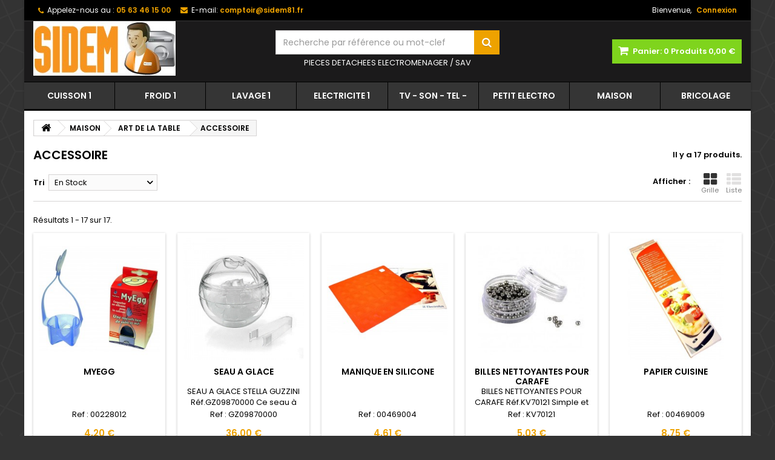

--- FILE ---
content_type: text/html; charset=utf-8
request_url: https://webshop-sidem81.fr/1652-accessoire
body_size: 29052
content:
<!DOCTYPE HTML>
<!--[if lt IE 7]> <html class="no-js lt-ie9 lt-ie8 lt-ie7" lang="fr-fr"><![endif]-->
<!--[if IE 7]><html class="no-js lt-ie9 lt-ie8 ie7" lang="fr-fr"><![endif]-->
<!--[if IE 8]><html class="no-js lt-ie9 ie8" lang="fr-fr"><![endif]-->
<!--[if gt IE 8]> <html class="no-js ie9" lang="fr-fr"><![endif]-->
<html id="mycss"  lang="fr-fr">
	<head>
		<meta charset="utf-8" />
		<title>ACCESSOIRE - SIDEM</title>
						<meta name="generator" content="PrestaShop" />
		<meta name="robots" content="index,follow" />
		<meta name="viewport" content="width=device-width, minimum-scale=0.25, maximum-scale=1.6, initial-scale=1.0" />
		<meta name="apple-mobile-web-app-capable" content="yes" />
		<link rel="icon" type="image/vnd.microsoft.icon" href="/img/favicon.ico?1622021446" />
		<link rel="shortcut icon" type="image/x-icon" href="/img/favicon.ico?1622021446" />
									<link rel="stylesheet" href="/themes/AngarTheme/css/global.css" type="text/css" media="all" />
							<link rel="stylesheet" href="/themes/AngarTheme/css/autoload/highdpi.css" type="text/css" media="all" />
							<link rel="stylesheet" href="/themes/AngarTheme/css/autoload/responsive-tables.css" type="text/css" media="all" />
							<link rel="stylesheet" href="/themes/AngarTheme/css/autoload/uniform.default.css" type="text/css" media="all" />
							<link rel="stylesheet" href="/js/jquery/plugins/fancybox/jquery.fancybox.css" type="text/css" media="all" />
							<link rel="stylesheet" href="/themes/AngarTheme/css/product_list.css" type="text/css" media="all" />
							<link rel="stylesheet" href="/themes/AngarTheme/css/category.css" type="text/css" media="all" />
							<link rel="stylesheet" href="/themes/AngarTheme/css/scenes.css" type="text/css" media="all" />
							<link rel="stylesheet" href="/themes/AngarTheme/css/modules/blockcart/blockcart.css" type="text/css" media="all" />
							<link rel="stylesheet" href="/js/jquery/plugins/bxslider/jquery.bxslider.css" type="text/css" media="all" />
							<link rel="stylesheet" href="/themes/AngarTheme/css/modules/blockcategories/blockcategories.css" type="text/css" media="all" />
							<link rel="stylesheet" href="/themes/AngarTheme/css/modules/blockcurrencies/blockcurrencies.css" type="text/css" media="all" />
							<link rel="stylesheet" href="/themes/AngarTheme/css/modules/blocklanguages/blocklanguages.css" type="text/css" media="all" />
							<link rel="stylesheet" href="/themes/AngarTheme/css/modules/blockcontact/blockcontact.css" type="text/css" media="all" />
							<link rel="stylesheet" href="/themes/AngarTheme/css/modules/blocksearch/blocksearch.css" type="text/css" media="all" />
							<link rel="stylesheet" href="/js/jquery/plugins/autocomplete/jquery.autocomplete.css" type="text/css" media="all" />
							<link rel="stylesheet" href="/themes/AngarTheme/css/modules/blocktags/blocktags.css" type="text/css" media="all" />
							<link rel="stylesheet" href="/themes/AngarTheme/css/modules/blockuserinfo/blockuserinfo.css" type="text/css" media="all" />
							<link rel="stylesheet" href="/themes/AngarTheme/css/modules/homeslider/homeslider.css" type="text/css" media="all" />
							<link rel="stylesheet" href="/modules/angarmenu/views/css/superfish-modified2.css" type="text/css" media="all" />
							<link rel="stylesheet" href="/modules/notarobot/views/css/front.css" type="text/css" media="all" />
							<link rel="stylesheet" href="/modules/angarscrolltop/views/css/angarscrolltop.css" type="text/css" media="all" />
							<link rel="stylesheet" href="/modules/angarthemeconfigurator/views/css/home_styles.css" type="text/css" media="all" />
							<link rel="stylesheet" href="/modules/angarthemeconfigurator/views/css/home_modyficators.css" type="text/css" media="all" />
							<link rel="stylesheet" href="/modules/angarthemeconfigurator/views/css/rwd.css" type="text/css" media="all" />
							<link rel="stylesheet" href="/modules/angarthemeconfigurator/views/css/category_styles.css" type="text/css" media="all" />
							<link rel="stylesheet" href="/modules/angarthemeconfigurator/views/css/black.css" type="text/css" media="all" />
							<link rel="stylesheet" href="/modules/angarthemeconfigurator/views/css/custom.css" type="text/css" media="all" />
							<link rel="stylesheet" href="/modules/angarbanners/views/css/hooks.css" type="text/css" media="all" />
										<script type="text/javascript">
var CUSTOMIZE_TEXTFIELD = 1;
var FancyboxI18nClose = 'Fermer';
var FancyboxI18nNext = 'Suivant';
var FancyboxI18nPrev = 'Pr&eacute;c&eacute;dent';
var ajax_allowed = true;
var ajaxsearch = true;
var baseDir = 'https://webshop-sidem81.fr/';
var baseUri = 'https://webshop-sidem81.fr/';
var blocksearch_type = 'top';
var comparator_max_item = 0;
var comparedProductsIds = [];
var contentOnly = false;
var currency = {"id":1,"name":"Euro","iso_code":"EUR","iso_code_num":"978","sign":"\u20ac","blank":"1","conversion_rate":"1.000000","deleted":"0","format":"2","decimals":"1","active":"1","prefix":"","suffix":" \u20ac","id_shop_list":null,"force_id":false};
var currencyBlank = 1;
var currencyFormat = 2;
var currencyRate = 1;
var currencySign = '€';
var customizationIdMessage = 'Personnalisation';
var delete_txt = 'Supprimer';
var displayList = false;
var freeProductTranslation = 'Offert !';
var freeShippingTranslation = 'Livraison gratuite !';
var generated_date = 1768707111;
var hasDeliveryAddress = false;
var highDPI = false;
var homeslider_loop = 1;
var homeslider_pause = 4000;
var homeslider_speed = 5000;
var homeslider_width = 1199;
var id_lang = 1;
var img_dir = 'https://webshop-sidem81.fr/themes/AngarTheme/img/';
var instantsearch = false;
var isGuest = 0;
var isLogged = 0;
var isMobile = false;
var max_item = 'Vous ne pouvez pas ajouter plus de 0 produit(s) dans le comparateur.';
var min_item = 'Veuillez choisir au moins 1 produit.';
var page_name = 'category';
var priceDisplayMethod = 0;
var priceDisplayPrecision = 2;
var quickView = true;
var removingLinkText = 'supprimer cet article du panier';
var request = 'https://webshop-sidem81.fr/1652-accessoire';
var roundMode = 2;
var search_url = 'https://webshop-sidem81.fr/recherche';
var static_token = '5ab0512d80c38faaf36bfda620452caa';
var toBeDetermined = 'À définir';
var token = 'a50023529295f9e918e7e8eec6216eb3';
var usingSecureMode = true;
</script>

						<script type="text/javascript" src="/js/jquery/jquery-1.11.0.min.js"></script>
						<script type="text/javascript" src="/js/jquery/jquery-migrate-1.2.1.min.js"></script>
						<script type="text/javascript" src="/js/jquery/plugins/jquery.easing.js"></script>
						<script type="text/javascript" src="/js/tools.js"></script>
						<script type="text/javascript" src="/themes/AngarTheme/js/global.js"></script>
						<script type="text/javascript" src="/themes/AngarTheme/js/autoload/10-bootstrap.min.js"></script>
						<script type="text/javascript" src="/themes/AngarTheme/js/autoload/15-jquery.total-storage.min.js"></script>
						<script type="text/javascript" src="/themes/AngarTheme/js/autoload/15-jquery.uniform-modified.js"></script>
						<script type="text/javascript" src="/js/jquery/plugins/fancybox/jquery.fancybox.js"></script>
						<script type="text/javascript" src="/themes/AngarTheme/js/category.js"></script>
						<script type="text/javascript" src="/themes/AngarTheme/js/modules/blockcart/ajax-cart.js"></script>
						<script type="text/javascript" src="/js/jquery/plugins/jquery.scrollTo.js"></script>
						<script type="text/javascript" src="/js/jquery/plugins/jquery.serialScroll.js"></script>
						<script type="text/javascript" src="/js/jquery/plugins/bxslider/jquery.bxslider.js"></script>
						<script type="text/javascript" src="/themes/AngarTheme/js/tools/treeManagement.js"></script>
						<script type="text/javascript" src="/js/jquery/plugins/autocomplete/jquery.autocomplete.js"></script>
						<script type="text/javascript" src="/themes/AngarTheme/js/modules/blocksearch/blocksearch.js"></script>
						<script type="text/javascript" src="/themes/AngarTheme/js/modules/homeslider/js/homeslider.js"></script>
						<script type="text/javascript" src="/modules/angarmenu/views/js/hoverIntent2.js"></script>
						<script type="text/javascript" src="/modules/angarmenu/views/js/superfish-modified2.js"></script>
						<script type="text/javascript" src="/modules/angarmenu/views/js/angarmenu.js"></script>
						<script type="text/javascript" src="/modules/angarscrolltop/views/js/angarscrolltop.js"></script>
						<script type="text/javascript" src="/modules/angarthemeconfigurator/views/js/angartheme.js"></script>
							    
    
    
    
            <style>
            /**
 * LIST CSS
 */

#relatedproducts_list {margin-top: 10px; }
#relatedproducts_list .clear { clear: both; }
#relatedproducts_list .header { height: 29px; font-weight: bold; line-height:29px; color:#374853; border-top: 1px solid #bdc2c9; border-bottom: 1px solid #bdc2c9; text-transform:uppercase; }
#relatedproducts_list ul { clear:both; list-style-type:none; }
#relatedproducts_list ul li { clear:both; padding:8px 15px; font-weight:bold; line-height:18px; text-transform:uppercase; }
#relatedproducts_list ul li .product_image { position:relative; float:left; margin-right: 5px; margin-top: 0px;}
#relatedproducts_list ul li img { margin:0 6px; border:1px solid #D0D1D5; }

#relatedproducts_list ul li .container_price { padding-top:10px;}

#relatedproducts_list ul li .container_description h5 {font-size: 17px;
line-height: 23px;
color: #3a3939;
margin-bottom: 0; font-weight: bold; }
#relatedproducts_list ul li .container_description h5 a { color:#595A5E; text-decoration: none; }
#relatedproducts_list ul li .container_description h5 a:hover { text-decoration: underline; }
#relatedproducts_list ul li .container_description .product_description { font-size:10px; font-weight:normal; text-transform: none; }
#relatedproducts_list ul li .container_description .product_description a { text-decoration: none; }
#relatedproducts_list ul li .container_description .product_description a:hover { text-decoration: underline; }
#relatedproducts_list ul li .container_description .product_options { font-size:9px; font-weight: bold; font-style: italic; margin-top: 0px; margin-bottom: 3px;}
#relatedproducts_list ul li .container_description .product_attribute_designation { font-size:10px; font-weight: bold; margin-top: 0px; margin-bottom: 3px;}
#relatedproducts_list ul li .product_price {  }
#relatedproducts_list ul li .product_price .price { }
#relatedproducts_list ul li .product_price .old-price { font-size:12px!important; }
#relatedproducts_list ul li .product_price .price-percent-reduction { font-size: 13px!important;}

#relatedproducts_list ul li .buttons .detail-button { text-transform: none!important; }

/* Homecomments reviews */
.relatedproducts_list_reviews { text-align: left!important; margin-bottom: 8px; min-width: 250px; }
.relatedproducts_list_reviews .partner_average_star { float: left; margin-right: 8px; }
.relatedproducts_list_reviews .partner_details { font-size: 11px; font-weight: normal; padding-top: 2px; }

/* Prestashop Products reviews */
.relatedproducts_list_hook-reviews { display: inline-block; text-align:center; }
.relatedproducts_list_hook-reviews .star_content { display: inline-block; text-align:center; float: left; }
.relatedproducts_list_hook-reviews .nb-comments { display: inline-block; font-size: 0.8em; font-style: italic;}

        </style>
                <style>
            /**
 * THUMBNAILS CSS
 */

#relatedproducts_thumbnails {margin-top: 10px;}
#relatedproducts_thumbnails .clear { clear: both; }
#relatedproducts_thumbnails ul { clear:both; list-style-type:none; }
#relatedproducts_thumbnails .header { height: 29px; font-weight: bold; line-height:29px; color:#374853; border-top: 1px solid #bdc2c9; border-bottom: 1px solid #bdc2c9; text-transform:uppercase; margin-bottom: 8px; }
#relatedproducts_thumbnails ul li { float: left; padding:3px; text-align: center; font-weight:bold; line-height:18px; text-transform:uppercase; margin-bottom:8px; }
#relatedproducts_thumbnails ul li .product {}
#relatedproducts_thumbnails ul li .product_image { position: relative; }
#relatedproducts_thumbnails ul li img { margin:0 6px; border:1px solid #D0D1D5; }
#relatedproducts_thumbnails ul li .container_description { display: inline-block; text-align:center; margin-left:4px; }
#relatedproducts_thumbnails ul li .container_description h5 { display: inline-block; font-weight: bold; text-align: center; }
#relatedproducts_thumbnails ul li .container_description h5 a { color:#595A5E; text-decoration: none; }
#relatedproducts_thumbnails ul li .container_description h5 .ps14 { font-size:10px!important; }
#relatedproducts_thumbnails ul li .container_description h5 a:hover { text-decoration: underline; }
#relatedproducts_thumbnails ul li .product_description { font-size:9px; font-weight:normal; text-transform: none; text-align:center;}
#relatedproducts_thumbnails ul li .container_description .product_description a { text-decoration: none; }
#relatedproducts_thumbnails ul li .container_description .product_description a:hover { text-decoration: underline; }
#relatedproducts_thumbnails ul li .container_description .product_attribute_designation { font-size:10px; font-weight: bold; margin-top: -4px; margin-bottom: 3px;}
#relatedproducts_thumbnails ul li .product_options { height: 20px; font-size:10px; text-transform:none; font-weight: bold; font-style: italic;}
#relatedproducts_thumbnails ul li .product_price { text-align:center; font-size:12px; }
#relatedproducts_thumbnails ul li .product_price .price { }
#relatedproducts_thumbnails ul li .product_price .old-price { font-size:12px!important; }
#relatedproducts_thumbnails ul li .product_price .price-percent-reduction { font-size: 13px!important;}
#relatedproducts_thumbnails ul li .buttons { display: inline-block; margin-top: 4px; text-transform:none; text-align:center; }

/* Homecomments reviews */
.relatedproducts_thumbnails_reviews { text-align:center; }
.relatedproducts_thumbnails_reviews .partner_average_star { display: inline-block; }
.relatedproducts_thumbnails_reviews .partner_details { clear: both; display: block; font-size: 11px; font-weight: normal; }

/* Prestashop Products reviews */
.relatedproducts_thumbnails_hook-reviews { display: block; text-align:center; }
.relatedproducts_thumbnails_hook-reviews div { display: inline-block; text-align:center; }
.relatedproducts_thumbnails_hook-reviews .nb-comments { display: block; font-size: 0.8em; font-style: italic;}

        </style>
        
<style type="text/css">
        </style>

<script src='https://www.google.com/recaptcha/api.js?onload=nar_onLoad&render=explicit' async defer></script>
<script type="text/javascript">
    var nar_selector = "#contact [name=submitMessage]";
    var $nar_elem = null;

    function nar_findReElement() {
        if (nar_selector && !$nar_elem) {
            var $nar_elem = $(nar_selector);

            if (!$nar_elem.length) {
                return null;
            }
        }

        return $nar_elem;
    }
</script>

<script type="text/javascript">
    var nar_recaptcha = '<div id="nar-gre" class="g-recaptcha" data-sitekey="6LdSbIcUAAAAACGExA5pbCcmhJrJ378cVvxlXEy-" data-theme="light" data-size="normal"></div>';

    
        var nar_onLoad = function () {
            var $nar_elem = nar_findReElement();

            if ($nar_elem !== null) {
                $(nar_recaptcha).insertBefore($nar_elem);
                grecaptcha.render('nar-gre');
            }
        };
    
</script>
<style>

body {
background-color: #ffffff;
font-family: "Poppins", Arial, Helvetica, sans-serif;
}

body ul.product_list.grid li.hovered h5,
body ul.product_list.grid > li .product-container h5 {
height: 32px;
}

body ul.product_list > li .product-container h5 a.product-name {
font-size: 14px;
line-height: 16px;
}

ul.product_list.grid > li .product-container .product-desc {
height: 36px;
}

@media (min-width: 991px) {
#home_categories ul li .cat-container {
min-height: 0px;
}
}


@media (min-width: 992px) {

header .row #header_logo {
padding-top: 0px;
padding-bottom: 0px;
}

}




header .nav{
background: #000000;
}

#currencies-block-top,
#languages-block-top,
header .nav,
.header_user_info,
.header_user_info a,
.shop-phone,
.shop-phone:last-child,
#contact-link a{
border-color: #383838;
}

.header_user_info a,
.header_user_info > span,
.shop-phone,
#contact-link a,
#currencies-block-top div.current,
#languages-block-top div.current{
color: #ffffff;
}

.header_user_info a.account,
.shop-phone strong,
#currencies-block-top div.current strong{
color: #eea200;
}

.shop-phone i{
color: #eea200;
}



header {
background: #1b1a1b;
}

#search_block_top .btn.button-search {
background: #eea200;
color: #ffffff;
}

#search_block_top .btn.button-search:hover {
background: #eea200;
color: #ffffff;
}

a.account_cart_rwd {
background: #f6691e;
}

#header .shopping_cart {
background: #7fd41d;
}

#header .shopping_cart > a:first-child {
color: #ffffff;
}


.cart_style2.stickycart_yes.sticky_cart #header .shopping_cart {
background: #eea200;
}

.cart_style2.stickycart_yes.sticky_cart #header .shopping_cart > a span.ajax_cart_quantity {
background: #f8653d;
}

.cart_style2.stickycart_yes.sticky_cart #header .shopping_cart > a:first-child {
color: #ffffff;
}


#homepage-slider .bx-wrapper .bx-pager.bx-default-pager a:hover,
#homepage-slider .bx-wrapper .bx-pager.bx-default-pager a.active{
background: #7fd41d;
}



@media (min-width: 768px) {
#block_top_menu{
background: #353535;
}
}

.cat-title{
background: #353535;
color: #ffffff;
}

.menu_sep2 .cat-title,
body #page #block_top_menu,
body #page .sf-menu > li{
border-color: #000000;
}

@media (min-width: 768px) {
.sf-menu > li > a{
color: #ffffff;
}
}

.sf-menu > li.sfHover > a,
.sf-menu > li > a:hover,
.sf-menu > li.sfHoverForce > a {
color: #ffffff;
background: #eea200;
}

@media (min-width: 768px) {
.submenu1 .sf-menu li ul li a:hover{
background: #eea200;
color: #ffffff;
}
}

@media (max-width: 767px) {
.sf-menu > li.sfHover > a, .sf-menu > li > a:hover, .sf-menu > li.sfHoverForce > a { background: #eea200; }
}


.column .shopping_cart > a:first-child b,
#columns .block .title_block a,
#columns .block .title_block span{
border-color: #7fd41d;
}


#home-page-tabs > li.active a,
#home-page-tabs > li a:hover,
.index_title a,
.index_title span{
border-color: #7fd41d;
}


.new-label { background: #00b0ff; }

body ul.product_list > li .product-container h5 a.product-name,
.block .products-block li .product-content h5 a,
#home_cat_product ul li .right-block .name_block a {
color: #000000;
}

ul.product_list .price,
#columns .block_content .price,
#home_cat_product ul li .right-block .price {
color: #eea200;
}

.button.ajax_add_to_cart_button span,
.cart_block .cart-buttons a#button_order_cart span {
background: #1b1a1b;
color: #ffffff;
border-color: #1b1a1b;
}

.button.ajax_add_to_cart_button:hover span,
.cart_block .cart-buttons a#button_order_cart span:hover {
background: #eea200;
color: #ffffff;
border-color: #eea200;
}


div#angarinfo_block .icon_cms{
color: #eea200;
}

.footer-container{
background: #1b1a1b;
}

.footer-container,
.footer-container #footer h4,
#footer #newsletter_block_left,
.footer-container #footer #social_block{
border-color: #383838;
}

.footer-container #footer h4 span,
.footer-container #footer h4 a{
border-color: #eea200;
}

.footer-container #footer h4,
.footer-container #footer h4 a,
.footer-container #footer a,
.footer-container #footer #block_contact_infos ul,
.footer-container #footer #block_contact_infos > div ul li > span,
.footer-container #footer #block_contact_infos > div ul li > span a,
#footer #newsletter_block_left h4,
.footer-container #footer #social_block h4{
color: #ffffff;
}

#footer #newsletter_block_left .form-group .button-small{
background: #eea200;
color: #ffffff;
}

#footer #newsletter_block_left .form-group .button-small:hover{
background: #eea200;
color: #ffffff;
}

.footer-container #footer .bottom-footer{
background: #000000;
border-color: #383838;
color: #ffffff;
}


.our_price_display,
.our_price_display .price{
color: #7fd41d;
}

.box-info-product .exclusive {
background: #7fd41d;
color: #ffffff;
border-color: #7fd41d;
}

.box-info-product .exclusive:hover {
background: #1b1a1b;
color: #ffffff;
border-color: #ffffff;
}

h3.page-product-heading span,
.product_tabs2 ul#more_info_tabs li a.selected{
border-color: #7fd41d;
}


.button.button-medium {
background: #43b754;
color: #ffffff;
border-color: #399a49;
}

.button.button-medium:hover {
background: #3aa04c;
color: #ffffff;
border-color: #196f28;
}

.button.button-small {
background: #6f6f6f;
color: #ffffff;
border-color: #5f5f5f;
}

.button.button-small:hover {
background: #5a5a5a;
color: #ffffff;
border-color: #4c4c4c;
}



#home_categories .homecat_title span {
border-color: #7fd41d;
}

#home_categories ul li .homecat_name span {
background: #7fd41d;
}

#home_categories ul li a.view_more {
background: #1b1a1b;
color: #ffffff;
border-color: #1b1a1b;
}

#home_categories ul li a.view_more:hover {
background: #7fd41d;
color: #ffffff;
border-color: #7fd41d;
}

#home_cat_product .catprod_title span {
border-color: #7fd41d;
}



#home_man .man_title span {
border-color: #7fd41d;
}



.footer-container #footer #scroll_top {
background: #7fd41d;
color: #ffffff;
}

.footer-container #footer #scroll_top:hover,
.footer-container #footer #scroll_top:focus {
background: #7fd41d;
color: #ffffff;
}


</style>


		
		<link rel="stylesheet" href="https://fonts.googleapis.com/css?family=Poppins:400,600&amp;subset=latin,latin-ext" type="text/css" media="all" />

	<!--[if IE 8]>
		<script src="https://oss.maxcdn.com/libs/html5shiv/3.7.0/html5shiv.js"></script>
		<script src="https://oss.maxcdn.com/libs/respond.js/1.3.0/respond.min.js"></script>
		<![endif]-->
		<script async src="https://www.googletagmanager.com/gtag/js?id=UA-108805381-1"></script>
<!--		<script src="https://webshop-sidem81.fr//themes/AngarTheme/js/jquery.autoellipsis-1.0.10.min.js"></script>-->
		<script src="https://webshop-sidem81.fr//js/jquery/plugins/jquery.color-2.1.2.js"></script>
    		<link rel="stylesheet" href="https://webshop-sidem81.fr//themes/AngarTheme/css/sidem.css" type="text/css" media="all" />
		
		
		<script>
			window.dataLayer = window.dataLayer || [];
			function gtag(){dataLayer.push(arguments);}
			gtag('js', new Date());
			gtag('config', 'UA-108805381-1');
		</script>
		<!-- Global site tag (gtag.js) - Google AdWords: 817047223 -->
		<script async src="https://www.googletagmanager.com/gtag/js?id=AW-817047223"></script>
		<script>
		window.dataLayer = window.dataLayer || [];
		function gtag(){dataLayer.push(arguments);}
		gtag('js', new Date());

		gtag('config', 'AW-817047223');
		</script>


		

	</head>

	
	<body id="category" class="category category-1652 category-accessoire show-left-column hide-right-column lang_fr   
	bg38 #ffffff bg_attatchment_fixed bg_position_tl bg_repeat_xy bg_size_initial slider_position_top slider_controls_white banners_top2 banners_top_tablets2 banners_top_phones1 banners_bottom3 banners_bottom_tablets2 banners_bottom_phones1 submenu1 pl_1col_qty_5 pl_2col_qty_3 pl_3col_qty_3 pl_1col_qty_bigtablets_3 pl_2col_qty_bigtablets_3 pl_3col_qty_bigtablets_2 pl_1col_qty_tablets_2 pl_1col_qty_phones_1 home_tabs2 pl_border_type2 32 14 16 pl_button_icon_no pl_button_qty1 pl_desc_no pl_reviews_no pl_availability_no product_layout1 product_hide_condition1 product_hide_print2 product_tabs1 order_gender_hide order_birthday_hide  menu_sep2 header_sep1 slider_full_width feat_cat_style3 feat_cat4 feat_cat_bigtablets2 feat_cat_tablets2 feat_cat_phones0 pl_colors_yes stickycart_yes stickymenu_yes homeicon_no pl_man_no product_hide_man_no  pl_ref_yes  mainfont_Poppins bg_white ">

					<div id="page">
			<div class="header-container">
				<header id="header">
																										<div class="nav">
							<div class="container">
								<div class="row">
									<nav><!-- Block user information module NAV  -->

<div class="header_user_info">

	<span class="welcome">Bienvenue,</span>
	
			<a class="account" href="https://webshop-sidem81.fr/mon-compte" rel="nofollow" title="Identifiez-vous">
			Connexion
		</a>
	</div>

<!-- /Block usmodule NAV --><!-- Block languages module -->



<!-- /Block languages module -->
<div id="contact_nav">

<div id="contact-link" >
	<a href="https://webshop-sidem81.fr/nous-contacter" title="Contactez-nous">Contactez-nous</a>
</div>
	<span class="shop-phone">
		<i class="icon-phone"></i><span class="shop-phone_text">Appelez-nous au :</span> <strong>05 63 46 15 00</strong>
	</span>

	<span class="shop-phone shop-email">
		<i class="icon-envelope"></i><span class="shop-phone_text">E-mail:</span> <strong>comptoir@sidem81.fr</strong>
	</span>

</div></nav>
								</div>
							</div>
						</div>
										
					
					
					
					<div>
						<div class="container">
							<div class="row">
								<div id="header_logo">
									<a href="https://webshop-sidem81.fr/" title="SIDEM">
										<img class="logo img-responsive" src="https://webshop-sidem81.fr/img/sidem-logo-1448894868.jpg" alt="SIDEM" width="235" height="90"/>
									</a>
								</div>
								<!-- MODULE Block cart -->

<div class="cart_container col-sm-4 clearfix">
	<div class="shopping_cart"> 
		<a href="https://webshop-sidem81.fr/commande-rapide" title="Voir mon panier" rel="nofollow">
			<b>Panier:</b>
			<span class="ajax_cart_quantity">0</span>
			<span class="ajax_cart_product_txt unvisible">Produit</span>
			<span class="ajax_cart_product_txt_s unvisible">Produits</span>
			<span class="ajax_cart_no_product">Produits</span>
			<span class="ajax_cart_total">
																	0,00 €
								</span>
			
					</a>
					<div class="cart_block block exclusive">
				<div class="block_content">
					<!-- block list of products -->
					<div class="cart_block_list">
												<p class="cart_block_no_products">
							Aucun produit
						</p>
																		<div class="cart-prices">
							<div class="cart-prices-line first-line">
								<span class="price cart_block_shipping_cost ajax_cart_shipping_cost unvisible">
																			 À définir																	</span>
								<span class="unvisible">
									Livraison
								</span>
							</div>
																						<div class="cart-prices-line">
									<span class="price cart_block_tax_cost ajax_cart_tax_cost">0,00 €</span>
									<span>Taxes</span>
								</div>
														<div class="cart-prices-line last-line">
								<span class="price cart_block_total ajax_block_cart_total">0,00 €</span>
								<span>Total</span>
							</div>
															<p>
																	Les prix sont TTC
																</p>
													</div>
						<p class="cart-buttons">
							<a id="button_order_cart" class="btn btn-default button button-small" href="https://webshop-sidem81.fr/commande-rapide" title="Commander" rel="nofollow">
								<span>
									Commander<i class="icon-chevron-right right"></i>
								</span>
							</a>
						</p>
					</div>
				</div>
			</div><!-- .cart_block -->
			</div>


	

<a class="account_cart_rwd" href="https://webshop-sidem81.fr/mon-compte" title="Votre compte" rel="nofollow"><span>Votre compte</span></a>






</div>

	<div id="layer_cart">
		<div class="clearfix">
			<div class="layer_cart_product col-xs-12 col-md-6">
				<span class="cross" title="Fermer la fenêtre"></span>
				<span class="title">
					<i class="icon-check"></i>Produit ajouté au panier avec succès
				</span>
				<div class="product-image-container layer_cart_img">
				</div>
				<div class="layer_cart_product_info">
					<span id="layer_cart_product_title" class="product-name"></span>
					<span id="layer_cart_product_attributes"></span>
					<div>
						<strong class="dark">Quantité</strong>
						<span id="layer_cart_product_quantity"></span>
					</div>
					<div>
						<strong class="dark">Total</strong>
						<span id="layer_cart_product_price"></span>
					</div>
				</div>
			</div>
			<div class="layer_cart_cart col-xs-12 col-md-6">
				<span class="title">
					<!-- Plural Case [both cases are needed because page may be updated in Javascript] -->
					<span class="ajax_cart_product_txt_s  unvisible">
						Il y a <span class="ajax_cart_quantity">0</span> produits dans votre panier.
					</span>
					<!-- Singular Case [both cases are needed because page may be updated in Javascript] -->
					<span class="ajax_cart_product_txt ">
						Il y a 1 produit dans votre panier.
					</span>
				</span>
				<div class="layer_cart_row">
					<strong class="dark">
						Total produits
																					TTC
																		</strong>
					<span class="ajax_block_products_total">
											</span>
				</div>

								<div class="layer_cart_row">
					<strong class="dark unvisible">
						Frais de port&nbsp;TTC					</strong>
					<span class="ajax_cart_shipping_cost unvisible">
													 À définir											</span>
				</div>
									<div class="layer_cart_row">
						<strong class="dark">Taxes</strong>
						<span class="price cart_block_tax_cost ajax_cart_tax_cost">0,00 €</span>
					</div>
								<div class="layer_cart_row">
					<strong class="dark">
						Total
																					TTC
																		</strong>
					<span class="ajax_block_cart_total">
											</span>
				</div>
				<div class="button-container">
					<span class="continue btn btn-default button exclusive-medium" title="Continuer mes achats">
						<span>
							<i class="icon-chevron-left left"></i>Continuer mes achats
						</span>
					</span>
					<a class="btn btn-default button button-medium"	href="https://webshop-sidem81.fr/commande-rapide" title="Commander" rel="nofollow">
						<span>
							Commander<i class="icon-chevron-right right"></i>
						</span>
					</a>
				</div>
			</div>
		</div>
		<div class="crossseling"></div>
	</div> <!-- #layer_cart -->
	<div class="layer_cart_overlay"></div>

<!-- /MODULE Block cart -->
<!-- Block search module TOP -->
<div id="search_block_top" class="col-sm-4 clearfix">
	<form style="padding-bottom:5px" id="searchbox" method="get" action="//webshop-sidem81.fr/recherche" >
		<input type="hidden" name="controller" value="search" />
		<input type="hidden" name="orderby" value="position" />
		<input type="hidden" name="orderway" value="desc" />
		<input class="search_query form-control" type="text" id="search_query_top" name="search_query" placeholder="Recherche par référence ou mot-clef" value="" />
		<button type="submit" name="submit_search" class="btn btn-default button-search">
			<span>Rechercher</span>
		</button>
	</form>
		<div style="width:100%;text-align:center;color:#fff;" id="header_text">PIECES DETACHEES ELECTROMENAGER / SAV</div>

</div>
<!-- /Block search module TOP -->	<!-- Menu -->
<div id="block_top_menu" class="sf-contener clearfix col-lg-12">
	
	<div class="_container">
		<div class="cat-title">Menu </div>
		<ul class="sf-menu clearfix menu-content">
			
			<li><a href="https://webshop-sidem81.fr/1251-cuisson_1" title="CUISSON 1">CUISSON 1</a><ul><li><a href="https://webshop-sidem81.fr/1298-micro_onde" title="MICRO ONDE">MICRO ONDE</a><ul><li><a href="https://webshop-sidem81.fr/1486-accessoire" title="ACCESSOIRE">ACCESSOIRE</a></li><li><a href="https://webshop-sidem81.fr/1310-ampoules" title="AMPOULES">AMPOULES</a></li><li><a href="https://webshop-sidem81.fr/1306-bouton" title="BOUTON">BOUTON</a></li><li><a href="https://webshop-sidem81.fr/1491-condensateur_ht" title="CONDENSATEUR HT">CONDENSATEUR HT</a></li><li><a href="https://webshop-sidem81.fr/1305-diode" title="DIODE">DIODE</a></li><li><a href="https://webshop-sidem81.fr/1883-divers" title="DIVERS">DIVERS</a></li><li><a href="https://webshop-sidem81.fr/1301-entraineur" title="ENTRAINEUR">ENTRAINEUR</a></li><li><a href="https://webshop-sidem81.fr/1304-fusible_ht" title="FUSIBLE HT">FUSIBLE HT</a></li><li><a href="https://webshop-sidem81.fr/1303-magnetron" title="MAGNETRON">MAGNETRON</a></li><li><a href="https://webshop-sidem81.fr/1300-micro_moteur" title="MICRO MOTEUR">MICRO MOTEUR</a></li><li><a href="https://webshop-sidem81.fr/1307-minuterie" title="MINUTERIE">MINUTERIE</a></li><li><a href="https://webshop-sidem81.fr/1490-module" title="MODULE">MODULE</a></li><li><a href="https://webshop-sidem81.fr/1309-plaque_mica" title="PLAQUE MICA">PLAQUE MICA</a></li><li><a href="https://webshop-sidem81.fr/1485-plat_crips" title="PLAT CRIPS">PLAT CRIPS</a></li><li><a href="https://webshop-sidem81.fr/1299-plateau_verre" title="PLATEAU VERRE">PLATEAU VERRE</a></li><li><a href="https://webshop-sidem81.fr/1489-resistance" title="RESISTANCE">RESISTANCE</a></li><li><a href="https://webshop-sidem81.fr/1302-support_plateau" title="SUPPORT PLATEAU">SUPPORT PLATEAU</a></li><li><a href="https://webshop-sidem81.fr/1492-verin_de_porte" title="VERIN DE PORTE">VERIN DE PORTE</a></li><li><a href="https://webshop-sidem81.fr/1308-verrouillage_porte" title="VERROUILLAGE PORTE">VERROUILLAGE PORTE</a></li></ul></li><li><a href="https://webshop-sidem81.fr/1268-cuisiniere_-_four" title="CUISINIERE - FOUR">CUISINIERE - FOUR</a><ul><li><a href="https://webshop-sidem81.fr/1278-allumeur" title="ALLUMEUR">ALLUMEUR</a></li><li><a href="https://webshop-sidem81.fr/1289-ampoules" title="AMPOULES">AMPOULES</a></li><li><a href="https://webshop-sidem81.fr/1281-chapeau-de-bruleur" title="CHAPEAU DE BRULEUR">CHAPEAU DE BRULEUR</a></li><li><a href="https://webshop-sidem81.fr/1282-charniere" title="CHARNIERE">CHARNIERE</a></li><li><a href="https://webshop-sidem81.fr/1840-commutateur" title="COMMUTATEUR">COMMUTATEUR</a></li><li><a href="https://webshop-sidem81.fr/1286-hublot-eclairage" title="HUBLOT ECLAIRAGE">HUBLOT ECLAIRAGE</a></li><li><a href="https://webshop-sidem81.fr/1735-interrupteur" title="INTERRUPTEUR">INTERRUPTEUR</a></li><li><a href="https://webshop-sidem81.fr/1269-joint-de-porte" title="JOINT DE PORTE">JOINT DE PORTE</a></li><li><a href="https://webshop-sidem81.fr/1280-manette" title="MANETTE">MANETTE</a></li><li><a href="https://webshop-sidem81.fr/1858-platine_affichage" title="PLATINE AFFICHAGE">PLATINE AFFICHAGE</a></li><li><a href="https://webshop-sidem81.fr/1277-platine-puissance" title="PLATINE PUISSANCE">PLATINE PUISSANCE</a></li><li><a href="https://webshop-sidem81.fr/1850-poignee" title="POIGNEE">POIGNEE</a></li><li><a href="https://webshop-sidem81.fr/1274-programmateur" title="PROGRAMMATEUR">PROGRAMMATEUR</a></li><li><a href="https://webshop-sidem81.fr/1272-resistance-circulaire" title="RESISTANCE CIRCULAIRE">RESISTANCE CIRCULAIRE</a></li><li><a href="https://webshop-sidem81.fr/1270-resistance-sole" title="RESISTANCE SOLE">RESISTANCE SOLE</a></li><li><a href="https://webshop-sidem81.fr/1271-resistance-voute" title="RESISTANCE VOUTE">RESISTANCE VOUTE</a></li><li><a href="https://webshop-sidem81.fr/1288-thermocouple" title="THERMOCOUPLE">THERMOCOUPLE</a></li><li><a href="https://webshop-sidem81.fr/1273-thermostat" title="THERMOSTAT">THERMOSTAT</a></li><li><a href="https://webshop-sidem81.fr/1287-ventilateur" title="VENTILATEUR">VENTILATEUR</a></li><li><a href="https://webshop-sidem81.fr/1285-verrouillage_de_porte" title="VERROUILLAGE DE PORTE">VERROUILLAGE DE PORTE</a></li><li><a href="https://webshop-sidem81.fr/1847-vitre" title="VITRE">VITRE</a></li></ul></li><li><a href="https://webshop-sidem81.fr/1311-hotte" title="HOTTE">HOTTE</a><ul><li><a href="https://webshop-sidem81.fr/1321-ampoules" title="AMPOULES">AMPOULES</a></li><li><a href="https://webshop-sidem81.fr/1317-cache_ampoule___joint" title="CACHE AMPOULE + JOINT">CACHE AMPOULE + JOINT</a></li><li><a href="https://webshop-sidem81.fr/1316-conduit__accessoires" title="CONDUIT+ ACCESSOIRES">CONDUIT+ ACCESSOIRES</a></li><li><a href="https://webshop-sidem81.fr/1314-filtre_charbon" title="FILTRE CHARBON">FILTRE CHARBON</a></li><li><a href="https://webshop-sidem81.fr/1315-filtre-metal" title="FILTRE METAL">FILTRE METAL</a></li><li><a href="https://webshop-sidem81.fr/1312-filtre-mousse" title="FILTRE MOUSSE">FILTRE MOUSSE</a></li><li><a href="https://webshop-sidem81.fr/1849-manette" title="MANETTE">MANETTE</a></li><li><a href="https://webshop-sidem81.fr/1319-module-variateur" title="MODULE – VARIATEUR">MODULE – VARIATEUR</a></li><li><a href="https://webshop-sidem81.fr/1313-moteur" title="MOTEUR">MOTEUR</a></li><li><a href="https://webshop-sidem81.fr/1318-verrou" title="VERROU">VERROU</a></li></ul></li><li><a href="https://webshop-sidem81.fr/1290-plaque_de_cuisson" title="PLAQUE DE CUISSON">PLAQUE DE CUISSON</a><ul><li><a href="https://webshop-sidem81.fr/1297-bougie" title="BOUGIE">BOUGIE</a></li><li><a href="https://webshop-sidem81.fr/1295-chapeau_de_bruleur" title="CHAPEAU DE BRULEUR">CHAPEAU DE BRULEUR</a></li><li><a href="https://webshop-sidem81.fr/1848-commutateur" title="COMMUTATEUR">COMMUTATEUR</a></li><li><a href="https://webshop-sidem81.fr/1595-joint" title="JOINT">JOINT</a></li><li><a href="https://webshop-sidem81.fr/1292-module_clavier" title="MODULE CLAVIER">MODULE CLAVIER</a></li><li><a href="https://webshop-sidem81.fr/1291-module_de_puissance" title="MODULE DE PUISSANCE">MODULE DE PUISSANCE</a></li><li><a href="https://webshop-sidem81.fr/1852-robinet" title="ROBINET">ROBINET</a></li><li><a href="https://webshop-sidem81.fr/1851-tampon_de_grille" title="TAMPON DE GRILLE">TAMPON DE GRILLE</a></li><li><a href="https://webshop-sidem81.fr/1293-ventilateur" title="VENTILATEUR">VENTILATEUR</a></li></ul></li><li><a href="https://webshop-sidem81.fr/1853-injecteur" title="INJECTEUR">INJECTEUR</a><ul><li><a href="https://webshop-sidem81.fr/1856-ecrou" title="ECROU">ECROU</a></li><li><a href="https://webshop-sidem81.fr/1854-gaz_b_p" title="GAZ B/P">GAZ B/P</a></li><li><a href="https://webshop-sidem81.fr/1855-gaz_naturel" title="GAZ NATUREL">GAZ NATUREL</a></li></ul></li><li><a href="https://webshop-sidem81.fr/1878-entretien" title="ENTRETIEN">ENTRETIEN</a><ul><li><a href="https://webshop-sidem81.fr/1880-four_cuisiniere" title="FOUR CUISINIERE">FOUR CUISINIERE</a></li><li><a href="https://webshop-sidem81.fr/1882-hotte" title="HOTTE">HOTTE</a></li><li><a href="https://webshop-sidem81.fr/1879-micro_onde" title="MICRO ONDE">MICRO ONDE</a></li><li><a href="https://webshop-sidem81.fr/1881-table_induction" title="TABLE INDUCTION">TABLE INDUCTION</a></li></ul></li><li><a href="https://webshop-sidem81.fr/1261-universel" title="UNIVERSEL">UNIVERSEL</a><ul><li><a href="https://webshop-sidem81.fr/1781-allumeur" title="ALLUMEUR">ALLUMEUR</a></li><li><a href="https://webshop-sidem81.fr/1483-grille" title="GRILLE">GRILLE</a></li><li><a href="https://webshop-sidem81.fr/1804-isolation" title="ISOLATION">ISOLATION</a></li><li><a href="https://webshop-sidem81.fr/1264-manette" title="MANETTE">MANETTE</a></li><li><a href="https://webshop-sidem81.fr/1484-moteur" title="MOTEUR">MOTEUR</a></li><li><a href="https://webshop-sidem81.fr/1262-plaque_electrique" title="PLAQUE ELECTRIQUE">PLAQUE ELECTRIQUE</a></li><li><a href="https://webshop-sidem81.fr/1734-thermocouple" title="THERMOCOUPLE">THERMOCOUPLE</a></li><li><a href="https://webshop-sidem81.fr/1263-thermostat" title="THERMOSTAT">THERMOSTAT</a></li><li><a href="https://webshop-sidem81.fr/1265-voyant" title="VOYANT">VOYANT</a></li></ul></li><li><a href="https://webshop-sidem81.fr/1582-tuyaux_gaz" title="TUYAUX GAZ">TUYAUX GAZ</a><ul><li><a href="https://webshop-sidem81.fr/1673-ACCESSOIRES" title="ACCESSOIRES">ACCESSOIRES</a></li><li><a href="https://webshop-sidem81.fr/1584-tuyaux-bp-10-ans" title="TUYAUX B/P 10 ANS">TUYAUX B/P 10 ANS</a></li><li><a href="https://webshop-sidem81.fr/1583-tuyaux-bp-5-ans" title="TUYAUX B/P 5 ANS">TUYAUX B/P 5 ANS</a></li><li><a href="https://webshop-sidem81.fr/1586-tuyaux_b_p_illimite" title="TUYAUX B/P ILLIMITE">TUYAUX B/P ILLIMITE</a></li><li><a href="https://webshop-sidem81.fr/1588-tuyaux-nat-10-ans" title="TUYAUX NAT 10 ANS">TUYAUX NAT 10 ANS</a></li><li><a href="https://webshop-sidem81.fr/1587-tuyaux_nat_5_ans" title="TUYAUX NAT 5 ANS">TUYAUX NAT 5 ANS</a></li><li><a href="https://webshop-sidem81.fr/1675-tuyaux_nat_illimite" title="TUYAUX NAT ILLIMITE">TUYAUX NAT ILLIMITE</a></li><li><a href="https://webshop-sidem81.fr/1585-tuyaux_tressinox_b_p_10_ans" title="TUYAUX TRESSINOX B/P 10 ANS">TUYAUX TRESSINOX B/P 10 ANS</a></li></ul></li><li><a href="https://webshop-sidem81.fr/1695-ACCESSOIRES" title="ACCESSOIRES">ACCESSOIRES</a><ul><li><a href="https://webshop-sidem81.fr/1696-allume_gaz" title="ALLUME GAZ">ALLUME GAZ</a></li><li><a href="https://webshop-sidem81.fr/1698-cache_plaque" title="CACHE PLAQUE">CACHE PLAQUE</a></li><li><a href="https://webshop-sidem81.fr/1730-relai_induction" title="RELAI INDUCTION">RELAI INDUCTION</a></li><li><a href="https://webshop-sidem81.fr/1697-thermometre" title="THERMOMETRE">THERMOMETRE</a></li></ul></li><li><a href="https://webshop-sidem81.fr/1795-outillage" title="OUTILLAGE">OUTILLAGE</a><ul><li><a href="https://webshop-sidem81.fr/1798-outils" title="OUTILS">OUTILS</a></li></ul></li></ul></li><li><a href="https://webshop-sidem81.fr/1334-froid_1" title="FROID 1">FROID 1</a><ul><li><a href="https://webshop-sidem81.fr/1348-refrigerateur" title="REFRIGERATEUR">REFRIGERATEUR</a><ul><li><a href="https://webshop-sidem81.fr/1352-bac_a_legume" title="BAC A LEGUME">BAC A LEGUME</a></li><li><a href="https://webshop-sidem81.fr/1351-balconnet" title="BALCONNET">BALCONNET</a></li><li><a href="https://webshop-sidem81.fr/1745-carter" title="CARTER">CARTER</a></li><li><a href="https://webshop-sidem81.fr/1354-charniere" title="CHARNIERE">CHARNIERE</a></li><li><a href="https://webshop-sidem81.fr/1353-clayette" title="CLAYETTE">CLAYETTE</a></li><li><a href="https://webshop-sidem81.fr/1362-compresseur" title="COMPRESSEUR">COMPRESSEUR</a></li><li><a href="https://webshop-sidem81.fr/1891-divers_cache" title="DIVERS CACHE">DIVERS CACHE</a></li><li><a href="https://webshop-sidem81.fr/1361-electrovanne" title="ELECTROVANNE">ELECTROVANNE</a></li><li><a href="https://webshop-sidem81.fr/1743-evaporateur" title="EVAPORATEUR">EVAPORATEUR</a></li><li><a href="https://webshop-sidem81.fr/1741-fabrique_a_glacons" title="FABRIQUE A GLACONS">FABRIQUE A GLACONS</a></li><li><a href="https://webshop-sidem81.fr/1359-grille" title="GRILLE">GRILLE</a></li><li><a href="https://webshop-sidem81.fr/1363-interrupteur" title="INTERRUPTEUR">INTERRUPTEUR</a></li><li><a href="https://webshop-sidem81.fr/1356-joint_de_porte" title="JOINT DE PORTE">JOINT DE PORTE</a></li><li><a href="https://webshop-sidem81.fr/1874-levier" title="LEVIER">LEVIER</a></li><li><a href="https://webshop-sidem81.fr/1742-minuterie_degivrage" title="MINUTERIE DEGIVRAGE">MINUTERIE DEGIVRAGE</a></li><li><a href="https://webshop-sidem81.fr/1349-platine" title="PLATINE">PLATINE</a></li><li><a href="https://webshop-sidem81.fr/1357-poignee" title="POIGNEE">POIGNEE</a></li><li><a href="https://webshop-sidem81.fr/1355-portillon" title="PORTILLON">PORTILLON</a></li><li><a href="https://webshop-sidem81.fr/1360-reserve_a_eau" title="RESERVE A EAU">RESERVE A EAU</a></li><li><a href="https://webshop-sidem81.fr/1744-resistance_degivrage" title="RESISTANCE DEGIVRAGE">RESISTANCE DEGIVRAGE</a></li><li><a href="https://webshop-sidem81.fr/1350-sonde" title="SONDE">SONDE</a></li><li><a href="https://webshop-sidem81.fr/1739-thermostat" title="THERMOSTAT">THERMOSTAT</a></li><li><a href="https://webshop-sidem81.fr/1740-ventilateur" title="VENTILATEUR">VENTILATEUR</a></li></ul></li><li><a href="https://webshop-sidem81.fr/1339-congelateur" title="CONGELATEUR">CONGELATEUR</a><ul><li><a href="https://webshop-sidem81.fr/1344-charniere" title="CHARNIERE">CHARNIERE</a></li><li><a href="https://webshop-sidem81.fr/1341-platine" title="PLATINE">PLATINE</a></li><li><a href="https://webshop-sidem81.fr/1746-poignee" title="POIGNEE">POIGNEE</a></li><li><a href="https://webshop-sidem81.fr/1345-portillon" title="PORTILLON">PORTILLON</a></li><li><a href="https://webshop-sidem81.fr/1340-thermostat" title="THERMOSTAT">THERMOSTAT</a></li><li><a href="https://webshop-sidem81.fr/1343-ventilateur" title="VENTILATEUR">VENTILATEUR</a></li><li><a href="https://webshop-sidem81.fr/1346-voyant" title="VOYANT">VOYANT</a></li></ul></li><li><a href="https://webshop-sidem81.fr/1364-cave_a_vin" title="CAVE A VIN">CAVE A VIN</a><ul><li><a href="https://webshop-sidem81.fr/1367-clayette" title="CLAYETTE">CLAYETTE</a></li><li><a href="https://webshop-sidem81.fr/1366-filtre" title="FILTRE">FILTRE</a></li><li><a href="https://webshop-sidem81.fr/1368-pierre_de_lave" title="PIERRE DE LAVE">PIERRE DE LAVE</a></li><li><a href="https://webshop-sidem81.fr/1365-thermostat" title="THERMOSTAT">THERMOSTAT</a></li></ul></li><li><a href="https://webshop-sidem81.fr/1379-adaptable" title="ADAPTABLE">ADAPTABLE</a><ul><li><a href="https://webshop-sidem81.fr/1389-aerosol___produit_technique" title="AEROSOL + PRODUIT TECHNIQUE">AEROSOL + PRODUIT TECHNIQUE</a></li><li><a href="https://webshop-sidem81.fr/1387-bac_evaporateur" title="BAC EVAPORATEUR">BAC EVAPORATEUR</a></li><li><a href="https://webshop-sidem81.fr/1380-compresseur" title="COMPRESSEUR">COMPRESSEUR</a></li><li><a href="https://webshop-sidem81.fr/1381-deshydrateur" title="DESHYDRATEUR">DESHYDRATEUR</a></li><li><a href="https://webshop-sidem81.fr/1385-gaz" title="GAZ">GAZ</a></li><li><a href="https://webshop-sidem81.fr/1388-poignee" title="POIGNEE">POIGNEE</a></li><li><a href="https://webshop-sidem81.fr/1386-relai_-_klixon" title="RELAI - KLIXON">RELAI - KLIXON</a></li><li><a href="https://webshop-sidem81.fr/1384-thermostat" title="THERMOSTAT">THERMOSTAT</a></li><li><a href="https://webshop-sidem81.fr/1382-vanne" title="VANNE">VANNE</a></li><li><a href="https://webshop-sidem81.fr/1383-ventilateur" title="VENTILATEUR">VENTILATEUR</a></li></ul></li><li><a href="https://webshop-sidem81.fr/1369-accessoires" title="ACCESSOIRES">ACCESSOIRES</a><ul><li><a href="https://webshop-sidem81.fr/1884-ampoule" title="AMPOULE">AMPOULE</a></li><li><a href="https://webshop-sidem81.fr/1374-bac_a_glacons" title="BAC A GLACONS">BAC A GLACONS</a></li><li><a href="https://webshop-sidem81.fr/1377-divers" title="DIVERS">DIVERS</a></li><li><a href="https://webshop-sidem81.fr/1373-filtre_a_eau" title="FILTRE A EAU">FILTRE A EAU</a></li><li><a href="https://webshop-sidem81.fr/1375-filtre_et_desodorisant" title="FILTRE ET DESODORISANT">FILTRE ET DESODORISANT</a></li><li><a href="https://webshop-sidem81.fr/1886-glissiere" title="GLISSIERE">GLISSIERE</a></li><li><a href="https://webshop-sidem81.fr/1376-raclette" title="RACLETTE">RACLETTE</a></li><li><a href="https://webshop-sidem81.fr/1371-thermometre" title="THERMOMETRE">THERMOMETRE</a></li><li><a href="https://webshop-sidem81.fr/1372-tuyaux_et_accessoires" title="TUYAUX ET ACCESSOIRES">TUYAUX ET ACCESSOIRES</a></li></ul></li><li><a href="https://webshop-sidem81.fr/1887-produit_entretien" title="PRODUIT ENTRETIEN">PRODUIT ENTRETIEN</a><ul><li><a href="https://webshop-sidem81.fr/1890-climatiseur" title="CLIMATISEUR">CLIMATISEUR</a></li><li><a href="https://webshop-sidem81.fr/1889-congeleateur" title="CONGELEATEUR">CONGELEATEUR</a></li><li><a href="https://webshop-sidem81.fr/1888-refrigerateur" title="REFRIGERATEUR">REFRIGERATEUR</a></li></ul></li><li><a href="https://webshop-sidem81.fr/1335-climatisation" title="CLIMATISATION">CLIMATISATION</a><ul><li><a href="https://webshop-sidem81.fr/1748-accessoire" title="ACCESSOIRE">ACCESSOIRE</a></li><li><a href="https://webshop-sidem81.fr/1733-pompe_relevage" title="POMPE RELEVAGE">POMPE RELEVAGE</a></li><li><a href="https://webshop-sidem81.fr/1747-telecommande" title="TELECOMMANDE">TELECOMMANDE</a></li><li><a href="https://webshop-sidem81.fr/1732-tuyaux" title="TUYAUX">TUYAUX</a></li></ul></li><li><a href="https://webshop-sidem81.fr/1336-outillage" title="OUTILLAGE">OUTILLAGE</a><ul><li><a href="https://webshop-sidem81.fr/1338-logiciel" title="LOGICIEL">LOGICIEL</a></li><li><a href="https://webshop-sidem81.fr/1337-outil" title="OUTIL">OUTIL</a></li></ul></li></ul></li><li><a href="https://webshop-sidem81.fr/1413-lavage_1" title="LAVAGE 1">LAVAGE 1</a><ul><li><a href="https://webshop-sidem81.fr/1414-accessoire" title="ACCESSOIRE">ACCESSOIRE</a><ul><li><a href="https://webshop-sidem81.fr/1803-accessoires" title="ACCESSOIRES">ACCESSOIRES</a></li><li><a href="https://webshop-sidem81.fr/1415-produit_entretien" title="PRODUIT ENTRETIEN">PRODUIT ENTRETIEN</a></li><li><a href="https://webshop-sidem81.fr/1417-produit_lave_linge" title="PRODUIT LAVE LINGE">PRODUIT LAVE LINGE</a></li><li><a href="https://webshop-sidem81.fr/1416-produit_lave_vaisselle" title="PRODUIT LAVE VAISSELLE">PRODUIT LAVE VAISSELLE</a></li><li><a href="https://webshop-sidem81.fr/1724-superposition" title="SUPERPOSITION">SUPERPOSITION</a></li><li><a href="https://webshop-sidem81.fr/1418-tuyaux_alimentation_et_accessoires" title="TUYAUX ALIMENTATION ET ACCESSOIRES">TUYAUX ALIMENTATION ET ACCESSOIRES</a></li><li><a href="https://webshop-sidem81.fr/1419-tuyaux_vidange_et_accessoires" title="TUYAUX VIDANGE ET ACCESSOIRES">TUYAUX VIDANGE ET ACCESSOIRES</a></li></ul></li><li><a href="https://webshop-sidem81.fr/1480-lave_linge" title="LAVE LINGE">LAVE LINGE</a><ul><li><a href="https://webshop-sidem81.fr/1777-amortisseur" title="AMORTISSEUR">AMORTISSEUR</a></li><li><a href="https://webshop-sidem81.fr/1677-aube_tambour_portillon" title="AUBE TAMBOUR PORTILLON">AUBE TAMBOUR PORTILLON</a></li><li><a href="https://webshop-sidem81.fr/1776-boite_a_produit" title="BOITE A PRODUIT">BOITE A PRODUIT</a></li><li><a href="https://webshop-sidem81.fr/1668-charbon_moteur" title="CHARBON MOTEUR">CHARBON MOTEUR</a></li><li><a href="https://webshop-sidem81.fr/1726-charniere_hublot" title="CHARNIERE HUBLOT">CHARNIERE HUBLOT</a></li><li><a href="https://webshop-sidem81.fr/1667-courroie" title="COURROIE">COURROIE</a></li><li><a href="https://webshop-sidem81.fr/1823-cuve" title="CUVE">CUVE</a></li><li><a href="https://webshop-sidem81.fr/1775-durite" title="DURITE">DURITE</a></li><li><a href="https://webshop-sidem81.fr/1837-electrovanne" title="ELECTROVANNE">ELECTROVANNE</a></li><li><a href="https://webshop-sidem81.fr/1830-filtre" title="FILTRE">FILTRE</a></li><li><a href="https://webshop-sidem81.fr/1728-hublot" title="HUBLOT">HUBLOT</a></li><li><a href="https://webshop-sidem81.fr/1813-ils_capteur" title="ILS CAPTEUR">ILS CAPTEUR</a></li><li><a href="https://webshop-sidem81.fr/1809-interrupteur" title="INTERRUPTEUR">INTERRUPTEUR</a></li><li><a href="https://webshop-sidem81.fr/1720-joint_hublot_manchette" title="JOINT HUBLOT MANCHETTE">JOINT HUBLOT MANCHETTE</a></li><li><a href="https://webshop-sidem81.fr/1833-manette_bouton" title="MANETTE BOUTON">MANETTE BOUTON</a></li><li><a href="https://webshop-sidem81.fr/1779-moteur" title="MOTEUR">MOTEUR</a></li><li><a href="https://webshop-sidem81.fr/1721-palier_roulement" title="PALIER ROULEMENT">PALIER ROULEMENT</a></li><li><a href="https://webshop-sidem81.fr/1876-pied" title="PIED">PIED</a></li><li><a href="https://webshop-sidem81.fr/1727-poignee_hublot" title="POIGNEE HUBLOT">POIGNEE HUBLOT</a></li><li><a href="https://webshop-sidem81.fr/1666-pompe_de_vidange" title="POMPE DE VIDANGE">POMPE DE VIDANGE</a></li><li><a href="https://webshop-sidem81.fr/1842-poulie" title="POULIE">POULIE</a></li><li><a href="https://webshop-sidem81.fr/1844-pressostat" title="PRESSOSTAT">PRESSOSTAT</a></li><li><a href="https://webshop-sidem81.fr/1756-programmateur_module" title="PROGRAMMATEUR MODULE">PROGRAMMATEUR MODULE</a></li><li><a href="https://webshop-sidem81.fr/1680-resistance" title="RESISTANCE">RESISTANCE</a></li><li><a href="https://webshop-sidem81.fr/1785-securite_de_porte" title="SECURITE DE PORTE">SECURITE DE PORTE</a></li><li><a href="https://webshop-sidem81.fr/1812-thermostat" title="THERMOSTAT">THERMOSTAT</a></li></ul></li><li><a href="https://webshop-sidem81.fr/1481-lave_vaiselle" title="LAVE VAISELLE">LAVE VAISELLE</a><ul><li><a href="https://webshop-sidem81.fr/1829-boite_a_produit" title="BOITE A PRODUIT">BOITE A PRODUIT</a></li><li><a href="https://webshop-sidem81.fr/1828-bouchon_bac_a_sel" title="BOUCHON BAC A SEL">BOUCHON BAC A SEL</a></li><li><a href="https://webshop-sidem81.fr/1783-bras_de_lavage" title="BRAS DE LAVAGE">BRAS DE LAVAGE</a></li><li><a href="https://webshop-sidem81.fr/1784-durite" title="DURITE">DURITE</a></li><li><a href="https://webshop-sidem81.fr/1838-electrovanne" title="ELECTROVANNE">ELECTROVANNE</a></li><li><a href="https://webshop-sidem81.fr/1683-filtre" title="FILTRE">FILTRE</a></li><li><a href="https://webshop-sidem81.fr/1816-fond_de_cuve" title="FOND DE CUVE">FOND DE CUVE</a></li><li><a href="https://webshop-sidem81.fr/1807-interrupteur" title="INTERRUPTEUR">INTERRUPTEUR</a></li><li><a href="https://webshop-sidem81.fr/1819-joint_de_porte" title="JOINT DE PORTE">JOINT DE PORTE</a></li><li><a href="https://webshop-sidem81.fr/1824-kit_integrable" title="KIT INTEGRABLE">KIT INTEGRABLE</a></li><li><a href="https://webshop-sidem81.fr/1834-manette_bouton" title="MANETTE BOUTON">MANETTE BOUTON</a></li><li><a href="https://webshop-sidem81.fr/1814-module_programmateur" title="MODULE PROGRAMMATEUR">MODULE PROGRAMMATEUR</a></li><li><a href="https://webshop-sidem81.fr/1716-panier" title="PANIER">PANIER</a></li><li><a href="https://webshop-sidem81.fr/1831-poignee" title="POIGNEE">POIGNEE</a></li><li><a href="https://webshop-sidem81.fr/1670-pompe_de_cyclage" title="POMPE DE CYCLAGE">POMPE DE CYCLAGE</a></li><li><a href="https://webshop-sidem81.fr/1669-pompe_de_vidange" title="POMPE DE VIDANGE">POMPE DE VIDANGE</a></li><li><a href="https://webshop-sidem81.fr/1806-pressostat_inter_niveau" title="PRESSOSTAT INTER NIVEAU">PRESSOSTAT INTER NIVEAU</a></li><li><a href="https://webshop-sidem81.fr/1822-remplisseur" title="REMPLISSEUR">REMPLISSEUR</a></li><li><a href="https://webshop-sidem81.fr/1681-resistance" title="RESISTANCE">RESISTANCE</a></li><li><a href="https://webshop-sidem81.fr/1815-ressort_charniere" title="RESSORT CHARNIERE">RESSORT CHARNIERE</a></li><li><a href="https://webshop-sidem81.fr/1753-roulettes" title="ROULETTES">ROULETTES</a></li><li><a href="https://webshop-sidem81.fr/1805-securite_de_porte" title="SECURITE DE PORTE">SECURITE DE PORTE</a></li><li><a href="https://webshop-sidem81.fr/1810-sonde_thermostat" title="SONDE THERMOSTAT">SONDE THERMOSTAT</a></li></ul></li><li><a href="https://webshop-sidem81.fr/1482-seche_linge" title="SECHE LINGE">SECHE LINGE</a><ul><li><a href="https://webshop-sidem81.fr/1802-accessoires" title="ACCESSOIRES">ACCESSOIRES</a></li><li><a href="https://webshop-sidem81.fr/1671-courroie" title="COURROIE">COURROIE</a></li><li><a href="https://webshop-sidem81.fr/1825-detecteur" title="DETECTEUR">DETECTEUR</a></li><li><a href="https://webshop-sidem81.fr/1725-evacuation" title="EVACUATION">EVACUATION</a></li><li><a href="https://webshop-sidem81.fr/1729-fermeture" title="FERMETURE">FERMETURE</a></li><li><a href="https://webshop-sidem81.fr/1672-filtre" title="FILTRE">FILTRE</a></li><li><a href="https://webshop-sidem81.fr/1808-interrupteur" title="INTERRUPTEUR">INTERRUPTEUR</a></li><li><a href="https://webshop-sidem81.fr/1817-joint_feutre" title="JOINT FEUTRE">JOINT FEUTRE</a></li><li><a href="https://webshop-sidem81.fr/1723-palier_roulement" title="PALIER ROULEMENT">PALIER ROULEMENT</a></li><li><a href="https://webshop-sidem81.fr/1821-patin" title="PATIN">PATIN</a></li><li><a href="https://webshop-sidem81.fr/1832-poignee" title="POIGNEE">POIGNEE</a></li><li><a href="https://webshop-sidem81.fr/1877-pompe" title="POMPE">POMPE</a></li><li><a href="https://webshop-sidem81.fr/1826-portillon" title="PORTILLON">PORTILLON</a></li><li><a href="https://webshop-sidem81.fr/1843-poulie_galet" title="POULIE GALET">POULIE GALET</a></li><li><a href="https://webshop-sidem81.fr/1859-programmateur_module" title="PROGRAMMATEUR MODULE">PROGRAMMATEUR MODULE</a></li><li><a href="https://webshop-sidem81.fr/1818-reservoir" title="RESERVOIR">RESERVOIR</a></li><li><a href="https://webshop-sidem81.fr/1682-resistance" title="RESISTANCE">RESISTANCE</a></li><li><a href="https://webshop-sidem81.fr/1811-thermostat" title="THERMOSTAT">THERMOSTAT</a></li><li><a href="https://webshop-sidem81.fr/1827-ventilateur" title="VENTILATEUR">VENTILATEUR</a></li></ul></li><li><a href="https://webshop-sidem81.fr/1749-universel" title="UNIVERSEL">UNIVERSEL</a><ul><li><a href="https://webshop-sidem81.fr/1846-condensateur_antiparasite" title="CONDENSATEUR ANTIPARASITE">CONDENSATEUR ANTIPARASITE</a></li><li><a href="https://webshop-sidem81.fr/1836-electrovanne" title="ELECTROVANNE">ELECTROVANNE</a></li><li><a href="https://webshop-sidem81.fr/1750-interrupteur" title="INTERRUPTEUR">INTERRUPTEUR</a></li><li><a href="https://webshop-sidem81.fr/1845-outil" title="OUTIL">OUTIL</a></li><li><a href="https://webshop-sidem81.fr/1839-pompe_vidange" title="POMPE VIDANGE">POMPE VIDANGE</a></li><li><a href="https://webshop-sidem81.fr/1841-roulement" title="ROULEMENT">ROULEMENT</a></li></ul></li></ul></li><li><a href="https://webshop-sidem81.fr/1462-electricite_1" title="ELECTRICITE 1">ELECTRICITE 1</a><ul><li><a href="https://webshop-sidem81.fr/1624-fournitures" title="FOURNITURES">FOURNITURES</a><ul><li><a href="https://webshop-sidem81.fr/1632-accessoires" title="ACCESSOIRES">ACCESSOIRES</a></li><li><a href="https://webshop-sidem81.fr/1693-appareil_de_mesure" title="APPAREIL DE MESURE">APPAREIL DE MESURE</a></li><li><a href="https://webshop-sidem81.fr/1631-chargeurs" title="CHARGEURS">CHARGEURS</a></li><li><a href="https://webshop-sidem81.fr/1629-cordons_rallonges" title="CORDONS RALLONGES">CORDONS RALLONGES</a></li><li><a href="https://webshop-sidem81.fr/1625-cosses" title="COSSES">COSSES</a></li><li><a href="https://webshop-sidem81.fr/1626-dominos" title="DOMINOS">DOMINOS</a></li><li><a href="https://webshop-sidem81.fr/1630-fiches" title="FICHES">FICHES</a></li><li><a href="https://webshop-sidem81.fr/1627-fusibles" title="FUSIBLES">FUSIBLES</a></li><li><a href="https://webshop-sidem81.fr/1628-multiprises" title="MULTIPRISES">MULTIPRISES</a></li><li><a href="https://webshop-sidem81.fr/1868-prise_programmable" title="PRISE PROGRAMMABLE">PRISE PROGRAMMABLE</a></li></ul></li><li><a href="https://webshop-sidem81.fr/1464-piles" title="PILES">PILES</a><ul><li><a href="https://webshop-sidem81.fr/1465-piles_accu__tel" title="PILES ACCU. TEL">PILES ACCU. TEL</a></li><li><a href="https://webshop-sidem81.fr/1466-piles_auditives" title="PILES AUDITIVES">PILES AUDITIVES</a></li><li><a href="https://webshop-sidem81.fr/1467-piles_boutons_varta" title="PILES BOUTONS VARTA">PILES BOUTONS VARTA</a></li><li><a href="https://webshop-sidem81.fr/1470-piles_lithium_varta" title="PILES LITHIUM VARTA">PILES LITHIUM VARTA</a></li><li><a href="https://webshop-sidem81.fr/1468-piles_lr_varta" title="PILES LR VARTA">PILES LR VARTA</a></li><li><a href="https://webshop-sidem81.fr/1471-piles_rechargeables_varta" title="PILES RECHARGEABLES VARTA">PILES RECHARGEABLES VARTA</a></li></ul></li><li><a href="https://webshop-sidem81.fr/1620-eclairage" title="ECLAIRAGE">ECLAIRAGE</a><ul><li><a href="https://webshop-sidem81.fr/1786-ampoules_eco" title="AMPOULES ECO">AMPOULES ECO</a></li><li><a href="https://webshop-sidem81.fr/1622-ampoules_hallogene" title="AMPOULES HALLOGENE">AMPOULES HALLOGENE</a></li><li><a href="https://webshop-sidem81.fr/1621-ampoules_led" title="AMPOULES LED">AMPOULES LED</a></li><li><a href="https://webshop-sidem81.fr/1752-douille_adaptateur" title="DOUILLE ADAPTATEUR">DOUILLE ADAPTATEUR</a></li><li><a href="https://webshop-sidem81.fr/1623-torches" title="TORCHES">TORCHES</a></li></ul></li></ul></li><li><a href="https://webshop-sidem81.fr/1420-tv_-_son_-_tel_-" title="TV - SON - TEL -">TV - SON - TEL -</a><ul><li><a href="https://webshop-sidem81.fr/1441-reception" title="RECEPTION">RECEPTION</a><ul><li><a href="https://webshop-sidem81.fr/1446-adaptateur_terrestre" title="ADAPTATEUR TERRESTRE">ADAPTATEUR TERRESTRE</a></li><li><a href="https://webshop-sidem81.fr/1445-amplificateur" title="AMPLIFICATEUR">AMPLIFICATEUR</a></li><li><a href="https://webshop-sidem81.fr/1443-antenne" title="ANTENNE">ANTENNE</a></li><li><a href="https://webshop-sidem81.fr/1442-cable" title="CABLE">CABLE</a></li><li><a href="https://webshop-sidem81.fr/1448-coupleur" title="COUPLEUR">COUPLEUR</a></li><li><a href="https://webshop-sidem81.fr/1447-demodulateur_satellite" title="DEMODULATEUR SATELLITE">DEMODULATEUR SATELLITE</a></li><li><a href="https://webshop-sidem81.fr/1449-derivateur" title="DERIVATEUR">DERIVATEUR</a></li><li><a href="https://webshop-sidem81.fr/1456-fiche" title="FICHE">FICHE</a></li><li><a href="https://webshop-sidem81.fr/1451-fixation" title="FIXATION">FIXATION</a></li><li><a href="https://webshop-sidem81.fr/1754-mesureur_de_champs" title="MESUREUR DE CHAMPS">MESUREUR DE CHAMPS</a></li><li><a href="https://webshop-sidem81.fr/1444-parabole" title="PARABOLE">PARABOLE</a></li><li><a href="https://webshop-sidem81.fr/1450-repartiteur" title="REPARTITEUR">REPARTITEUR</a></li><li><a href="https://webshop-sidem81.fr/1457-station_-_multiswitch" title="STATION - MULTISWITCH">STATION - MULTISWITCH</a></li><li><a href="https://webshop-sidem81.fr/1452-support_tv" title="SUPPORT TV">SUPPORT TV</a></li><li><a href="https://webshop-sidem81.fr/1453-telecommande" title="TELECOMMANDE">TELECOMMANDE</a></li><li><a href="https://webshop-sidem81.fr/1454-tete_lnb" title="TETE LNB">TETE LNB</a></li><li><a href="https://webshop-sidem81.fr/1455-transmetteur" title="TRANSMETTEUR">TRANSMETTEUR</a></li></ul></li><li><a href="https://webshop-sidem81.fr/1428-telephone" title="TELEPHONE">TELEPHONE</a><ul><li><a href="https://webshop-sidem81.fr/1430-cable" title="CABLE">CABLE</a></li><li><a href="https://webshop-sidem81.fr/1431-chargeur" title="CHARGEUR">CHARGEUR</a></li><li><a href="https://webshop-sidem81.fr/1435-ecouteur" title="ECOUTEUR">ECOUTEUR</a></li><li><a href="https://webshop-sidem81.fr/1434-etui" title="ETUI">ETUI</a></li><li><a href="https://webshop-sidem81.fr/1433-support_telephone" title="SUPPORT TELEPHONE">SUPPORT TELEPHONE</a></li><li><a href="https://webshop-sidem81.fr/1429-telephone" title="TELEPHONE">TELEPHONE</a></li><li><a href="https://webshop-sidem81.fr/1432-verre" title="VERRE">VERRE</a></li></ul></li><li><a href="https://webshop-sidem81.fr/1421-connectique" title="CONNECTIQUE">CONNECTIQUE</a><ul><li><a href="https://webshop-sidem81.fr/1422-cable_audio" title="CABLE AUDIO">CABLE AUDIO</a></li><li><a href="https://webshop-sidem81.fr/1426-cable_hdmi" title="CABLE HDMI">CABLE HDMI</a></li><li><a href="https://webshop-sidem81.fr/1427-cable_peritel_-_optique" title="CABLE PERITEL - OPTIQUE">CABLE PERITEL - OPTIQUE</a></li><li><a href="https://webshop-sidem81.fr/1423-cable_rj11" title="CABLE RJ11">CABLE RJ11</a></li><li><a href="https://webshop-sidem81.fr/1424-cable_rj45" title="CABLE RJ45">CABLE RJ45</a></li><li><a href="https://webshop-sidem81.fr/1425-cable_usb" title="CABLE USB">CABLE USB</a></li></ul></li><li><a href="https://webshop-sidem81.fr/1458-son" title="SON">SON</a><ul><li><a href="https://webshop-sidem81.fr/1459-casque" title="CASQUE">CASQUE</a></li><li><a href="https://webshop-sidem81.fr/1460-enceinte" title="ENCEINTE">ENCEINTE</a></li><li><a href="https://webshop-sidem81.fr/1461-radio_reveil" title="RADIO REVEIL">RADIO REVEIL</a></li></ul></li></ul></li><li><a href="https://webshop-sidem81.fr/1500-petit_electro" title="PETIT ELECTRO">PETIT ELECTRO</a><ul><li><a href="https://webshop-sidem81.fr/1549-aspirateur" title="ASPIRATEUR">ASPIRATEUR</a><ul><li><a href="https://webshop-sidem81.fr/1555-brosses_et_suceurs" title="BROSSES ET SUCEURS">BROSSES ET SUCEURS</a></li><li><a href="https://webshop-sidem81.fr/1576-tubes" title="TUBES">TUBES</a></li><li><a href="https://webshop-sidem81.fr/1568-sacs_miele" title="SACS MIELE">SACS MIELE</a></li><li><a href="https://webshop-sidem81.fr/1569-sac_moulinex" title="SAC MOULINEX">SAC MOULINEX</a></li><li><a href="https://webshop-sidem81.fr/1570-sacsnilfisk" title="SACSNILFISK">SACSNILFISK</a></li><li><a href="https://webshop-sidem81.fr/1571-sacs_philips" title="SACS PHILIPS">SACS PHILIPS</a></li><li><a href="https://webshop-sidem81.fr/1572-sacs_rowenta" title="SACS ROWENTA">SACS ROWENTA</a></li><li><a href="https://webshop-sidem81.fr/1875-sacs_samsung" title="SACS SAMSUNG">SACS SAMSUNG</a></li><li><a href="https://webshop-sidem81.fr/1573-sacs_universels" title="SACS UNIVERSELS">SACS UNIVERSELS</a></li><li><a href="https://webshop-sidem81.fr/1574-sacs_wpro" title="SACS WPRO">SACS WPRO</a></li><li><a href="https://webshop-sidem81.fr/1575-supports_sacs" title="SUPPORTS SACS">SUPPORTS SACS</a></li><li><a href="https://webshop-sidem81.fr/1563-poignees" title="POIGNEES">POIGNEES</a></li><li><a href="https://webshop-sidem81.fr/1550-parfum" title="PARFUM">PARFUM</a></li><li><a href="https://webshop-sidem81.fr/1557-enrouleurs_et_cables" title="ENROULEURS ET CABLES">ENROULEURS ET CABLES</a></li><li><a href="https://webshop-sidem81.fr/1561-moteurs" title="MOTEURS">MOTEURS</a></li><li><a href="https://webshop-sidem81.fr/1562-platines_et_interrupteurs" title="PLATINES ET INTERRUPTEURS">PLATINES ET INTERRUPTEURS</a></li><li><a href="https://webshop-sidem81.fr/1556-divers" title="DIVERS">DIVERS</a></li><li><a href="https://webshop-sidem81.fr/1551-entretien" title="ENTRETIEN">ENTRETIEN</a></li><li><a href="https://webshop-sidem81.fr/1559-filtres_moteur" title="FILTRES MOTEUR">FILTRES MOTEUR</a></li><li><a href="https://webshop-sidem81.fr/1558-filtres_cartouches" title="FILTRES CARTOUCHES">FILTRES CARTOUCHES</a></li><li><a href="https://webshop-sidem81.fr/1560-flexibles" title="FLEXIBLES">FLEXIBLES</a></li><li><a href="https://webshop-sidem81.fr/1564-sacs_aldes" title="SACS ALDES">SACS ALDES</a></li><li><a href="https://webshop-sidem81.fr/1565-sacs_bosch_et_siemens" title="SACS BOSCH ET SIEMENS">SACS BOSCH ET SIEMENS</a></li><li><a href="https://webshop-sidem81.fr/1566-sacs_electrolux" title="SACS ELECTROLUX">SACS ELECTROLUX</a></li><li><a href="https://webshop-sidem81.fr/1567-sacs_hoover" title="SACS HOOVER">SACS HOOVER</a></li></ul></li><li><a href="https://webshop-sidem81.fr/1501-autocuiseur" title="AUTOCUISEUR">AUTOCUISEUR</a><ul><li><a href="https://webshop-sidem81.fr/1515-soupapes_authentique" title="SOUPAPES AUTHENTIQUE">SOUPAPES AUTHENTIQUE</a></li><li><a href="https://webshop-sidem81.fr/1502-joints__authentique" title="JOINTS  AUTHENTIQUE">JOINTS  AUTHENTIQUE</a></li><li><a href="https://webshop-sidem81.fr/1508-joints_sitram" title="JOINTS SITRAM">JOINTS SITRAM</a></li><li><a href="https://webshop-sidem81.fr/1509-joints_sesame" title="JOINTS SESAME">JOINTS SESAME</a></li><li><a href="https://webshop-sidem81.fr/1513-poignees_clipso" title="POIGNEES CLIPSO">POIGNEES CLIPSO</a></li><li><a href="https://webshop-sidem81.fr/1514-poignees_sitram" title="POIGNEES SITRAM">POIGNEES SITRAM</a></li><li><a href="https://webshop-sidem81.fr/1516-soupapes_lagostina" title="SOUPAPES LAGOSTINA">SOUPAPES LAGOSTINA</a></li><li><a href="https://webshop-sidem81.fr/1517-soupapes_sitram" title="SOUPAPES SITRAM">SOUPAPES SITRAM</a></li><li><a href="https://webshop-sidem81.fr/1512-poignees_authetique" title="POIGNEES AUTHETIQUE">POIGNEES AUTHETIQUE</a></li><li><a href="https://webshop-sidem81.fr/1510-minuteurs" title="MINUTEURS">MINUTEURS</a></li><li><a href="https://webshop-sidem81.fr/1511-paniers_et_supports" title="PANIERS ET SUPPORTS">PANIERS ET SUPPORTS</a></li><li><a href="https://webshop-sidem81.fr/1503-joints_clipso" title="JOINTS CLIPSO">JOINTS CLIPSO</a></li><li><a href="https://webshop-sidem81.fr/1504-joints_clipsovale" title="JOINTS CLIPSOVALE">JOINTS CLIPSOVALE</a></li><li><a href="https://webshop-sidem81.fr/1505-joints_fagor" title="JOINTS FAGOR">JOINTS FAGOR</a></li><li><a href="https://webshop-sidem81.fr/1506-joints_moulinex" title="JOINTS MOULINEX">JOINTS MOULINEX</a></li><li><a href="https://webshop-sidem81.fr/1507-joints_sensor_optima_delicio_vitality" title="JOINTS SENSOR OPTIMA DELICIO VITALITY">JOINTS SENSOR OPTIMA DELICIO VITALITY</a></li></ul></li><li><a href="https://webshop-sidem81.fr/1527-beaute" title="BEAUTE">BEAUTE</a><ul><li><a href="https://webshop-sidem81.fr/1755-brosses" title="BROSSES">BROSSES</a></li></ul></li><li><a href="https://webshop-sidem81.fr/1522-cafetiere_expresso" title="CAFETIERE EXPRESSO">CAFETIERE EXPRESSO</a><ul><li><a href="https://webshop-sidem81.fr/1679-verseuses" title="VERSEUSES">VERSEUSES</a></li><li><a href="https://webshop-sidem81.fr/1538-porte_filtre" title="PORTE FILTRE">PORTE FILTRE</a></li><li><a href="https://webshop-sidem81.fr/1547-injecteurs" title="INJECTEURS">INJECTEURS</a></li><li><a href="https://webshop-sidem81.fr/1870-joints" title="JOINTS">JOINTS</a></li><li><a href="https://webshop-sidem81.fr/1539-filtres" title="FILTRES">FILTRES</a></li><li><a href="https://webshop-sidem81.fr/1540-produits_entretien" title="PRODUITS ENTRETIEN">PRODUITS ENTRETIEN</a></li><li><a href="https://webshop-sidem81.fr/1541-reservoirs" title="RESERVOIRS">RESERVOIRS</a></li><li><a href="https://webshop-sidem81.fr/1542-pompes" title="POMPES">POMPES</a></li><li><a href="https://webshop-sidem81.fr/1543-modules" title="MODULES">MODULES</a></li><li><a href="https://webshop-sidem81.fr/1544-resistances" title="RESISTANCES">RESISTANCES</a></li><li><a href="https://webshop-sidem81.fr/1545-scanner" title="SCANNER">SCANNER</a></li><li><a href="https://webshop-sidem81.fr/1546-vannes" title="VANNES">VANNES</a></li></ul></li><li><a href="https://webshop-sidem81.fr/1524-friteuse" title="FRITEUSE">FRITEUSE</a><ul><li><a href="https://webshop-sidem81.fr/1528-pales" title="PALES">PALES</a></li><li><a href="https://webshop-sidem81.fr/1552-produit_entretien" title="PRODUIT ENTRETIEN">PRODUIT ENTRETIEN</a></li><li><a href="https://webshop-sidem81.fr/1782-filtre" title="FILTRE">FILTRE</a></li></ul></li><li><a href="https://webshop-sidem81.fr/1525-hygiene_dentaire" title="HYGIENE DENTAIRE">HYGIENE DENTAIRE</a><ul><li><a href="https://webshop-sidem81.fr/1869-brosses" title="BROSSES">BROSSES</a></li></ul></li><li><a href="https://webshop-sidem81.fr/1523-machine_a_pain" title="MACHINE A PAIN">MACHINE A PAIN</a><ul><li><a href="https://webshop-sidem81.fr/1536-cuves" title="CUVES">CUVES</a></li><li><a href="https://webshop-sidem81.fr/1537-pales" title="PALES">PALES</a></li></ul></li><li><a href="https://webshop-sidem81.fr/1526-rasage" title="RASAGE">RASAGE</a><ul><li><a href="https://webshop-sidem81.fr/1602-couteaux_tete_philips" title="COUTEAUX TETE PHILIPS">COUTEAUX TETE PHILIPS</a></li><li><a href="https://webshop-sidem81.fr/1601-combi_pack_braun" title="COMBI PACK BRAUN">COMBI PACK BRAUN</a></li><li><a href="https://webshop-sidem81.fr/1598-cordon_et_chargeur" title="CORDON ET CHARGEUR">CORDON ET CHARGEUR</a></li><li><a href="https://webshop-sidem81.fr/1596-produit_entretien" title="PRODUIT ENTRETIEN">PRODUIT ENTRETIEN</a></li><li><a href="https://webshop-sidem81.fr/1597-peigne_tondeuse" title="PEIGNE TONDEUSE">PEIGNE TONDEUSE</a></li><li><a href="https://webshop-sidem81.fr/1599-lotion" title="LOTION">LOTION</a></li><li><a href="https://webshop-sidem81.fr/1600-flasque_et_support_philips" title="FLASQUE ET SUPPORT PHILIPS">FLASQUE ET SUPPORT PHILIPS</a></li></ul></li><li><a href="https://webshop-sidem81.fr/1520-repassage" title="REPASSAGE">REPASSAGE</a><ul><li><a href="https://webshop-sidem81.fr/1521-bouchons_et_joints" title="BOUCHONS ET JOINTS">BOUCHONS ET JOINTS</a></li><li><a href="https://webshop-sidem81.fr/1529-electrovannes" title="ELECTROVANNES">ELECTROVANNES</a></li><li><a href="https://webshop-sidem81.fr/1530-cables_et_tuyaux" title="CABLES ET TUYAUX">CABLES ET TUYAUX</a></li><li><a href="https://webshop-sidem81.fr/1531-reservoirs" title="RESERVOIRS">RESERVOIRS</a></li><li><a href="https://webshop-sidem81.fr/1532-interrupteurs" title="INTERRUPTEURS">INTERRUPTEURS</a></li><li><a href="https://webshop-sidem81.fr/1533-filtres_cassettes" title="FILTRES CASSETTES">FILTRES CASSETTES</a></li><li><a href="https://webshop-sidem81.fr/1534-housses" title="HOUSSES">HOUSSES</a></li><li><a href="https://webshop-sidem81.fr/1535-produit_entretien" title="PRODUIT ENTRETIEN">PRODUIT ENTRETIEN</a></li><li><a href="https://webshop-sidem81.fr/1678-accessoires" title="ACCESSOIRES">ACCESSOIRES</a></li></ul></li><li><a href="https://webshop-sidem81.fr/1518-robot" title="ROBOT">ROBOT</a><ul><li><a href="https://webshop-sidem81.fr/1519-bols_et_couvercles" title="BOLS ET COUVERCLES">BOLS ET COUVERCLES</a></li><li><a href="https://webshop-sidem81.fr/1548-divers" title="DIVERS">DIVERS</a></li><li><a href="https://webshop-sidem81.fr/1835-vorwerk" title="VORWERK">VORWERK</a></li></ul></li></ul></li><li><a href="https://webshop-sidem81.fr/1390-maison" title="MAISON">MAISON</a><ul><li><a href="https://webshop-sidem81.fr/1643-art_de_la_table" title="ART DE LA TABLE">ART DE LA TABLE</a><ul><li class="sfHoverForce"><a href="https://webshop-sidem81.fr/1652-accessoire" title="ACCESSOIRE">ACCESSOIRE</a></li><li><a href="https://webshop-sidem81.fr/1645-autocuiseur" title="AUTOCUISEUR">AUTOCUISEUR</a></li><li><a href="https://webshop-sidem81.fr/1644-barbecue" title="BARBECUE">BARBECUE</a></li><li><a href="https://webshop-sidem81.fr/1646-baterrie" title="BATERRIE">BATERRIE</a></li><li><a href="https://webshop-sidem81.fr/1736-bistro" title="BISTRO">BISTRO</a></li><li><a href="https://webshop-sidem81.fr/1647-bouilloire" title="BOUILLOIRE">BOUILLOIRE</a></li><li><a href="https://webshop-sidem81.fr/1648-casserole" title="CASSEROLE">CASSEROLE</a></li><li><a href="https://webshop-sidem81.fr/1872-cocotte" title="COCOTTE">COCOTTE</a></li><li><a href="https://webshop-sidem81.fr/1649-couteau" title="COUTEAU">COUTEAU</a></li><li><a href="https://webshop-sidem81.fr/1650-couvercle" title="COUVERCLE">COUVERCLE</a></li><li><a href="https://webshop-sidem81.fr/1651-cuit_vapeur" title="CUIT VAPEUR">CUIT VAPEUR</a></li><li><a href="https://webshop-sidem81.fr/1653-faitout_marmite" title="FAITOUT MARMITE">FAITOUT MARMITE</a></li><li><a href="https://webshop-sidem81.fr/1873-gamme_gefu" title="GAMME GEFU">GAMME GEFU</a></li><li><a href="https://webshop-sidem81.fr/1665-menagere" title="MENAGERE">MENAGERE</a></li><li><a href="https://webshop-sidem81.fr/1871-mijoteuse" title="MIJOTEUSE">MIJOTEUSE</a></li><li><a href="https://webshop-sidem81.fr/1654-petit_electro" title="PETIT ELECTRO">PETIT ELECTRO</a></li><li><a href="https://webshop-sidem81.fr/1655-plancha" title="PLANCHA">PLANCHA</a></li><li><a href="https://webshop-sidem81.fr/1656-planche_a_decouper" title="PLANCHE A DECOUPER">PLANCHE A DECOUPER</a></li><li><a href="https://webshop-sidem81.fr/1657-plat_-_bol" title="PLAT - BOL">PLAT - BOL</a></li><li><a href="https://webshop-sidem81.fr/1658-poele" title="POELE">POELE</a></li><li><a href="https://webshop-sidem81.fr/1659-sauteuse" title="SAUTEUSE">SAUTEUSE</a></li><li><a href="https://webshop-sidem81.fr/1662-service_de_table" title="SERVICE DE TABLE">SERVICE DE TABLE</a></li><li><a href="https://webshop-sidem81.fr/1663-sommelier" title="SOMMELIER">SOMMELIER</a></li><li><a href="https://webshop-sidem81.fr/1660-USTENSILE" title="USTENSILE">USTENSILE</a></li><li><a href="https://webshop-sidem81.fr/1661-wok" title="WOK">WOK</a></li></ul></li><li><a href="https://webshop-sidem81.fr/1757-chauffage_bois_petrole" title="CHAUFFAGE BOIS PETROLE">CHAUFFAGE BOIS PETROLE</a><ul><li><a href="https://webshop-sidem81.fr/1764-accessoire" title="ACCESSOIRE">ACCESSOIRE</a></li><li><a href="https://webshop-sidem81.fr/1763-allumeur" title="ALLUMEUR">ALLUMEUR</a></li><li><a href="https://webshop-sidem81.fr/1773-anneau_diffuseur" title="ANNEAU DIFFUSEUR">ANNEAU DIFFUSEUR</a></li><li><a href="https://webshop-sidem81.fr/1761-appareil_entretien" title="APPAREIL ENTRETIEN">APPAREIL ENTRETIEN</a></li><li><a href="https://webshop-sidem81.fr/1772-brique" title="BRIQUE">BRIQUE</a></li><li><a href="https://webshop-sidem81.fr/1771-buse" title="BUSE">BUSE</a></li><li><a href="https://webshop-sidem81.fr/1774-carburateur" title="CARBURATEUR">CARBURATEUR</a></li><li><a href="https://webshop-sidem81.fr/1770-charniere_verrou_loqueteau" title="CHARNIERE VERROU LOQUETEAU">CHARNIERE VERROU LOQUETEAU</a></li><li><a href="https://webshop-sidem81.fr/1769-corbeille" title="CORBEILLE">CORBEILLE</a></li><li><a href="https://webshop-sidem81.fr/1768-crochet_outil_manoeuvre" title="CROCHET OUTIL MANOEUVRE">CROCHET OUTIL MANOEUVRE</a></li><li><a href="https://webshop-sidem81.fr/1766-grille_fonte" title="GRILLE FONTE">GRILLE FONTE</a></li><li><a href="https://webshop-sidem81.fr/1760-joint" title="JOINT">JOINT</a></li><li><a href="https://webshop-sidem81.fr/1758-meche" title="MECHE">MECHE</a></li><li><a href="https://webshop-sidem81.fr/1765-plaque_fonte" title="PLAQUE FONTE">PLAQUE FONTE</a></li><li><a href="https://webshop-sidem81.fr/1759-produit_entretien" title="PRODUIT ENTRETIEN">PRODUIT ENTRETIEN</a></li><li><a href="https://webshop-sidem81.fr/1762-radiateur" title="RADIATEUR">RADIATEUR</a></li><li><a href="https://webshop-sidem81.fr/1767-thermostat" title="THERMOSTAT">THERMOSTAT</a></li></ul></li><li><a href="https://webshop-sidem81.fr/1737-meteo" title="METEO">METEO</a><ul><li><a href="https://webshop-sidem81.fr/1751-station_meteo" title="STATION METEO">STATION METEO</a></li><li><a href="https://webshop-sidem81.fr/1738-thermometre" title="THERMOMETRE">THERMOMETRE</a></li></ul></li><li><a href="https://webshop-sidem81.fr/1799-filtration" title="FILTRATION">FILTRATION</a><ul><li><a href="https://webshop-sidem81.fr/1801-anti_calcaire" title="ANTI CALCAIRE">ANTI CALCAIRE</a></li><li><a href="https://webshop-sidem81.fr/1800-CARAFE" title="CARAFE">CARAFE</a></li></ul></li><li><a href="https://webshop-sidem81.fr/1866-tue_insectes" title="TUE INSECTES">TUE INSECTES</a><ul><li><a href="https://webshop-sidem81.fr/1867-tue_insectes_electrique" title="TUE INSECTES ELECTRIQUE">TUE INSECTES ELECTRIQUE</a></li></ul></li><li><a href="https://webshop-sidem81.fr/1636-chauffe_eau" title="CHAUFFE EAU">CHAUFFE EAU</a><ul><li><a href="https://webshop-sidem81.fr/1637-anode" title="ANODE">ANODE</a></li><li><a href="https://webshop-sidem81.fr/1638-joint" title="JOINT">JOINT</a></li><li><a href="https://webshop-sidem81.fr/1639-resistance_steatite_mono" title="RESISTANCE STEATITE MONO">RESISTANCE STEATITE MONO</a></li><li><a href="https://webshop-sidem81.fr/1640-resistance_steatite_tri" title="RESISTANCE STEATITE TRI">RESISTANCE STEATITE TRI</a></li><li><a href="https://webshop-sidem81.fr/1641-resistance_thermoplongee" title="RESISTANCE THERMOPLONGEE">RESISTANCE THERMOPLONGEE</a></li><li><a href="https://webshop-sidem81.fr/1642-thermostat" title="THERMOSTAT">THERMOSTAT</a></li></ul></li><li><a href="https://webshop-sidem81.fr/1404-petit_electro" title="PETIT ELECTRO">PETIT ELECTRO</a><ul><li><a href="https://webshop-sidem81.fr/1406-nettoyeur_vapeur" title="NETTOYEUR VAPEUR">NETTOYEUR VAPEUR</a></li><li><a href="https://webshop-sidem81.fr/1405-pese_personne" title="PESE PERSONNE">PESE PERSONNE</a></li><li><a href="https://webshop-sidem81.fr/1409-rasage" title="RASAGE">RASAGE</a></li></ul></li><li><a href="https://webshop-sidem81.fr/1577-securite" title="SECURITE">SECURITE</a><ul><li><a href="https://webshop-sidem81.fr/1731-ALARME" title="ALARME">ALARME</a></li><li><a href="https://webshop-sidem81.fr/1578-detecteur_de_fumee" title="DETECTEUR DE FUMEE">DETECTEUR DE FUMEE</a></li><li><a href="https://webshop-sidem81.fr/1579-detecteur_de_monoxyde" title="DETECTEUR DE MONOXYDE">DETECTEUR DE MONOXYDE</a></li><li><a href="https://webshop-sidem81.fr/1581-interphone" title="INTERPHONE">INTERPHONE</a></li><li><a href="https://webshop-sidem81.fr/1694-sirene" title="SIRENE">SIRENE</a></li><li><a href="https://webshop-sidem81.fr/1580-video_surveillance" title="VIDEO SURVEILLANCE">VIDEO SURVEILLANCE</a></li></ul></li><li><a href="https://webshop-sidem81.fr/1391-ventilateur" title="VENTILATEUR">VENTILATEUR</a><ul><li><a href="https://webshop-sidem81.fr/1633-colonne" title="COLONNE">COLONNE</a></li><li><a href="https://webshop-sidem81.fr/1634-de_table" title="DE TABLE">DE TABLE</a></li><li><a href="https://webshop-sidem81.fr/1635-sur_pied" title="SUR PIED">SUR PIED</a></li></ul></li><li><a href="https://webshop-sidem81.fr/1394-entretien" title="ENTRETIEN">ENTRETIEN</a><ul><li><a href="https://webshop-sidem81.fr/1395-parfum" title="PARFUM">PARFUM</a></li></ul></li><li><a href="https://webshop-sidem81.fr/1496-automatisme" title="AUTOMATISME">AUTOMATISME</a><ul><li><a href="https://webshop-sidem81.fr/1498-kit_ouverture" title="KIT OUVERTURE">KIT OUVERTURE</a></li><li><a href="https://webshop-sidem81.fr/1497-telecommande" title="TELECOMMANDE">TELECOMMANDE</a></li></ul></li></ul></li><li><a href="https://webshop-sidem81.fr/1860-BRICOLAGE" title="BRICOLAGE">BRICOLAGE</a><ul><li><a href="https://webshop-sidem81.fr/1861-outillage" title="OUTILLAGE">OUTILLAGE</a><ul><li><a href="https://webshop-sidem81.fr/1862-outils" title="OUTILS">OUTILS</a></li><li><a href="https://webshop-sidem81.fr/1865-produits" title="PRODUITS">PRODUITS</a></li></ul></li><li><a href="https://webshop-sidem81.fr/1863-produit" title="PRODUIT">PRODUIT</a><ul><li><a href="https://webshop-sidem81.fr/1864-entretien" title="ENTRETIEN">ENTRETIEN</a></li></ul></li></ul></li> 
					</ul>
	</div>
</div>
	<!--/ Menu -->
<!-- AngarTheme  -->

							</div>
						</div>
					</div>
					
					
					<div class="clearfix"></div>

					

				</header>
			</div>

			
										
			<div class="columns-container">
				<div id="columns" class="container">
											
<!-- Breadcrumb -->
<div class="breadcrumb clearfix">
	<a class="home" href="https://webshop-sidem81.fr/" title="retour &agrave; Accueil"><i class="icon-home"></i></a>
			<span class="navigation-pipe">&gt;</span>
					<span class="navigation_page"><span itemscope itemtype="http://data-vocabulary.org/Breadcrumb"><a itemprop="url" href="https://webshop-sidem81.fr/1390-maison" title="MAISON" ><span itemprop="title">MAISON</span></a></span><span class="navigation-pipe">></span><span itemscope itemtype="http://data-vocabulary.org/Breadcrumb"><a itemprop="url" href="https://webshop-sidem81.fr/1643-art_de_la_table" title="ART DE LA TABLE" ><span itemprop="title">ART DE LA TABLE</span></a></span><span class="navigation-pipe">></span>ACCESSOIRE</span>
			</div>
<!-- /Breadcrumb -->

					
																
					<div class="row">
																		<div id="center_column" class="center_column col-xs-12 col-sm-12">

						
						<div class="center_bg"> 

						
						
	

	
			
			<div class="content_scene_cat_layout2">
            	                     <!-- Category image -->
                    <div class="content_scene_cat_bg_layout2">

						
                        <div class="cat_desc col-xs-12 cat_desc_no_img col-sm-12">
                            <span class="category-name">
                                ACCESSOIRE								<span class="heading-counter">Il y a 17 produits.</span>

                            </span>

							                        </div>

						<div class="clearfix"></div>
                    </div>
                              </div>
		

		

							<div class="content_sortPagiBar clearfix">
            	<div class="sortPagiBar clearfix">
            		<ul class="display hidden-xs">
	<li class="display-title">Afficher :</li>
    <li id="grid"><a rel="nofollow" href="#" title="Grille"><i class="icon-th-large"></i>Grille</a></li>
    <li id="list"><a rel="nofollow" href="#" title="Liste"><i class="icon-th-list"></i>Liste</a></li>
</ul>

<form id="productsSortForm" action="https://webshop-sidem81.fr/1652-accessoire" class="productsSortForm">
	<div class="select selector1">
		<label for="selectProductSort">Tri</label>
		<select id="selectProductSort" class="selectProductSort form-control">
			<option value="quantity:desc">--</option>
							<option value="price:asc">Le moins cher</option>
				<option value="price:desc">Le plus cher</option>
						<option value="name:asc">De A &agrave; Z</option>
			<option value="name:desc">De Z &agrave; A</option>
							<option value="quantity:desc" selected="selected">En Stock</option>
						<option value="reference:asc">R&eacute;f&eacute;rence : croissante</option>
			<option value="reference:desc">R&eacute;f&eacute;rence : d&eacute;croissante</option>
		</select>
	</div>
</form>
<!-- /Sort products -->
			
	
                								<!-- nbr product/page -->
		<!-- /nbr product/page -->

				</div>
                <div class="top-pagination-content clearfix">
                	
					
	
												<!-- Pagination -->
	<div id="pagination" class="pagination clearfix">
				
	    	</div>
    <div class="product-count">
    	        	                        	                        	R&eacute;sultats 1 - 17 sur 17.
		    </div>
	<!-- /Pagination -->

                </div>
			</div>
				
									
		
	
	<!-- Products list -->
	<ul class="product_list grid row">
			
		
		
								<li class="ajax_block_product col-xs-12 col-sm-6 col-md-4 first-in-line first-item-of-tablet-line first-item-of-mobile-line">
			<div class="product-container">
				<div class="left-block">
					<div class="product-image-container">
						<a class="product_img_link" href="https://webshop-sidem81.fr/accessoire/81610-myegg.html" title="MYEGG" itemprop="url">
							<img class="replace-2x img-responsive" src="https://webshop-sidem81.fr/12187-home_default/myegg.jpg" alt="MYEGG" title="MYEGG"  width="250" height="250" itemprop="image" />
						</a>
													<div class="quick-view-wrapper-mobile">
							<a class="quick-view-mobile" href="https://webshop-sidem81.fr/accessoire/81610-myegg.html" rel="https://webshop-sidem81.fr/accessoire/81610-myegg.html">
								<i class="icon-search"></i>
							</a>
						</div>
						<a class="quick-view" href="https://webshop-sidem81.fr/accessoire/81610-myegg.html" rel="https://webshop-sidem81.fr/accessoire/81610-myegg.html">
							<span>Aper&ccedil;u rapide</span>
						</a>
																			<div class="content_price" itemprop="offers" itemscope itemtype="https://schema.org/Offer">
																	<span itemprop="price" class="price product-price" content="4.2">
										
										4,20 €									</span>
									<meta itemprop="priceCurrency" content="EUR" />
																												<span class="unvisible">
																								<link itemprop="availability" href="https://schema.org/InStock" />Disponible																					</span>
																		
									
															</div>
												
						
											</div>
										
				</div>
				<div class="right-block">

					
					<p class="pl_ref">
											R&eacute;f&eacute;rence: 
						<strong>00228012</strong>
										</p>

					

					<h5 itemprop="name">
												<a class="product-name" href="https://webshop-sidem81.fr/accessoire/81610-myegg.html" title="MYEGG" itemprop="url" >
							MYEGG
						</a>
					</h5>
															<p class="product-desc" itemprop="description">
						
						
					</p>
					<p itemprop="description">
											Ref : 00228012
										</p>
										<div class="content_price">
													
							<span class="price product-price">
								4,20 €							</span>
														
							
							
											</div>
									
																		<span class="availability">
																	<span class=" label-success">
																																	Disponible 																														</span>
															</span>
																<div class="button-container">
																													<a class="button ajax_add_to_cart_button btn btn-default" href="https://webshop-sidem81.fr/panier?add=1&amp;id_product=81610&amp;token=5ab0512d80c38faaf36bfda620452caa" rel="nofollow" title="Ajouter au panier" data-id-product-attribute="0" data-id-product="81610" data-minimal_quantity="0">
									<span>Ajouter au panier</span>
								</a>
																			
					</div>
											<div class="color-list-container"></div>
										<div class="product-flags">
																																	<span class="discount">Prix r&eacute;duit !</span>
												</div>
					
				</div>
									<div class="functional-buttons clearfix">
						
											</div>
							</div><!-- .product-container> -->
		</li>
			
		
		
								<li class="ajax_block_product col-xs-12 col-sm-6 col-md-4 last-item-of-tablet-line">
			<div class="product-container">
				<div class="left-block">
					<div class="product-image-container">
						<a class="product_img_link" href="https://webshop-sidem81.fr/accessoire/173074-seau_a_glace.html" title="SEAU A GLACE" itemprop="url">
							<img class="replace-2x img-responsive" src="https://webshop-sidem81.fr/33840-home_default/seau_a_glace.jpg" alt="SEAU A GLACE" title="SEAU A GLACE"  width="250" height="250" itemprop="image" />
						</a>
													<div class="quick-view-wrapper-mobile">
							<a class="quick-view-mobile" href="https://webshop-sidem81.fr/accessoire/173074-seau_a_glace.html" rel="https://webshop-sidem81.fr/accessoire/173074-seau_a_glace.html">
								<i class="icon-search"></i>
							</a>
						</div>
						<a class="quick-view" href="https://webshop-sidem81.fr/accessoire/173074-seau_a_glace.html" rel="https://webshop-sidem81.fr/accessoire/173074-seau_a_glace.html">
							<span>Aper&ccedil;u rapide</span>
						</a>
																			<div class="content_price" itemprop="offers" itemscope itemtype="https://schema.org/Offer">
																	<span itemprop="price" class="price product-price" content="36">
										
										36,00 €									</span>
									<meta itemprop="priceCurrency" content="EUR" />
																												<span class="unvisible">
																								<link itemprop="availability" href="https://schema.org/InStock" />Disponible																					</span>
																		
									
															</div>
												
						
											</div>
										
				</div>
				<div class="right-block">

					
					<p class="pl_ref">
											R&eacute;f&eacute;rence: 
						<strong>GZ09870000</strong>
										</p>

					

					<h5 itemprop="name">
												<a class="product-name" href="https://webshop-sidem81.fr/accessoire/173074-seau_a_glace.html" title="SEAU A GLACE" itemprop="url" >
							SEAU A GLACE
						</a>
					</h5>
															<p class="product-desc" itemprop="description">
						SEAU A GLACE STELLA GUZZINI
Réf.GZ09870000
Ce seau à glace sphérique conservera vos glaçons pendant longtemps grâce à sa double paroi. La coordination des couleurs en fait un produit unique et précieux, utile pendant vos moments de détente. Sa poignée pratique fait aussi office de fermeture du seau. Livré avec une pince à glaçons, il est lavable au...
						
					</p>
					<p itemprop="description">
											Ref : GZ09870000
										</p>
										<div class="content_price">
													
							<span class="price product-price">
								36,00 €							</span>
														
							
							
											</div>
									
																		<span class="availability">
																	<span class=" label-success">
																																	Disponible 																														</span>
															</span>
																<div class="button-container">
																													<a class="button ajax_add_to_cart_button btn btn-default" href="https://webshop-sidem81.fr/panier?add=1&amp;id_product=173074&amp;token=5ab0512d80c38faaf36bfda620452caa" rel="nofollow" title="Ajouter au panier" data-id-product-attribute="0" data-id-product="173074" data-minimal_quantity="0">
									<span>Ajouter au panier</span>
								</a>
																			
					</div>
											<div class="color-list-container"></div>
										<div class="product-flags">
																																	<span class="discount">Prix r&eacute;duit !</span>
												</div>
					
				</div>
									<div class="functional-buttons clearfix">
						
											</div>
							</div><!-- .product-container> -->
		</li>
			
		
		
								<li class="ajax_block_product col-xs-12 col-sm-6 col-md-4 last-in-line first-item-of-tablet-line last-item-of-mobile-line">
			<div class="product-container">
				<div class="left-block">
					<div class="product-image-container">
						<a class="product_img_link" href="https://webshop-sidem81.fr/accessoire/93727-manique_en_silicone.html" title="MANIQUE EN SILICONE" itemprop="url">
							<img class="replace-2x img-responsive" src="https://webshop-sidem81.fr/14741-home_default/manique_en_silicone.jpg" alt="MANIQUE EN SILICONE" title="MANIQUE EN SILICONE"  width="250" height="250" itemprop="image" />
						</a>
													<div class="quick-view-wrapper-mobile">
							<a class="quick-view-mobile" href="https://webshop-sidem81.fr/accessoire/93727-manique_en_silicone.html" rel="https://webshop-sidem81.fr/accessoire/93727-manique_en_silicone.html">
								<i class="icon-search"></i>
							</a>
						</div>
						<a class="quick-view" href="https://webshop-sidem81.fr/accessoire/93727-manique_en_silicone.html" rel="https://webshop-sidem81.fr/accessoire/93727-manique_en_silicone.html">
							<span>Aper&ccedil;u rapide</span>
						</a>
																			<div class="content_price" itemprop="offers" itemscope itemtype="https://schema.org/Offer">
																	<span itemprop="price" class="price product-price" content="4.61">
										
										4,61 €									</span>
									<meta itemprop="priceCurrency" content="EUR" />
																												<span class="unvisible">
																								<link itemprop="availability" href="https://schema.org/InStock" />Disponible																					</span>
																		
									
															</div>
												
						
											</div>
										
				</div>
				<div class="right-block">

					
					<p class="pl_ref">
											R&eacute;f&eacute;rence: 
						<strong>00469004</strong>
										</p>

					

					<h5 itemprop="name">
												<a class="product-name" href="https://webshop-sidem81.fr/accessoire/93727-manique_en_silicone.html" title="MANIQUE EN SILICONE" itemprop="url" >
							MANIQUE EN SILICONE
						</a>
					</h5>
															<p class="product-desc" itemprop="description">
						
						
					</p>
					<p itemprop="description">
											Ref : 00469004
										</p>
										<div class="content_price">
													
							<span class="price product-price">
								4,61 €							</span>
														
							
							
											</div>
									
																		<span class="availability">
																	<span class=" label-success">
																																	Disponible 																														</span>
															</span>
																<div class="button-container">
																													<a class="button ajax_add_to_cart_button btn btn-default" href="https://webshop-sidem81.fr/panier?add=1&amp;id_product=93727&amp;token=5ab0512d80c38faaf36bfda620452caa" rel="nofollow" title="Ajouter au panier" data-id-product-attribute="0" data-id-product="93727" data-minimal_quantity="0">
									<span>Ajouter au panier</span>
								</a>
																			
					</div>
											<div class="color-list-container"></div>
										<div class="product-flags">
																																	<span class="discount">Prix r&eacute;duit !</span>
												</div>
					
				</div>
									<div class="functional-buttons clearfix">
						
											</div>
							</div><!-- .product-container> -->
		</li>
			
		
		
								<li class="ajax_block_product col-xs-12 col-sm-6 col-md-4 first-in-line last-item-of-tablet-line first-item-of-mobile-line">
			<div class="product-container">
				<div class="left-block">
					<div class="product-image-container">
						<a class="product_img_link" href="https://webshop-sidem81.fr/accessoire/169077-billes-nettoyantes.html" title="BILLES NETTOYANTES POUR CARAFE" itemprop="url">
							<img class="replace-2x img-responsive" src="https://webshop-sidem81.fr/29586-home_default/billes-nettoyantes.jpg" alt="BILLES NETTOYANTES POUR CARAFE" title="BILLES NETTOYANTES POUR CARAFE"  width="250" height="250" itemprop="image" />
						</a>
													<div class="quick-view-wrapper-mobile">
							<a class="quick-view-mobile" href="https://webshop-sidem81.fr/accessoire/169077-billes-nettoyantes.html" rel="https://webshop-sidem81.fr/accessoire/169077-billes-nettoyantes.html">
								<i class="icon-search"></i>
							</a>
						</div>
						<a class="quick-view" href="https://webshop-sidem81.fr/accessoire/169077-billes-nettoyantes.html" rel="https://webshop-sidem81.fr/accessoire/169077-billes-nettoyantes.html">
							<span>Aper&ccedil;u rapide</span>
						</a>
																			<div class="content_price" itemprop="offers" itemscope itemtype="https://schema.org/Offer">
																	<span itemprop="price" class="price product-price" content="5.03">
										
										5,03 €									</span>
									<meta itemprop="priceCurrency" content="EUR" />
																												<span class="unvisible">
																								<link itemprop="availability" href="https://schema.org/InStock" />Disponible																					</span>
																		
									
															</div>
												
						
											</div>
										
				</div>
				<div class="right-block">

					
					<p class="pl_ref">
											R&eacute;f&eacute;rence: 
						<strong>KV70121</strong>
										</p>

					

					<h5 itemprop="name">
												<a class="product-name" href="https://webshop-sidem81.fr/accessoire/169077-billes-nettoyantes.html" title="BILLES NETTOYANTES POUR CARAFE" itemprop="url" >
							BILLES NETTOYANTES POUR CARAFE
						</a>
					</h5>
															<p class="product-desc" itemprop="description">
						BILLES NETTOYANTES POUR CARAFE
Réf.KV70121
Simple et efficace les billes permettent de nettoyer tout type de carafe
						
					</p>
					<p itemprop="description">
											Ref : KV70121
										</p>
										<div class="content_price">
													
							<span class="price product-price">
								5,03 €							</span>
														
							
							
											</div>
									
																		<span class="availability">
																	<span class=" label-success">
																																	Disponible 																														</span>
															</span>
																<div class="button-container">
																													<a class="button ajax_add_to_cart_button btn btn-default" href="https://webshop-sidem81.fr/panier?add=1&amp;id_product=169077&amp;token=5ab0512d80c38faaf36bfda620452caa" rel="nofollow" title="Ajouter au panier" data-id-product-attribute="0" data-id-product="169077" data-minimal_quantity="0">
									<span>Ajouter au panier</span>
								</a>
																			
					</div>
											<div class="color-list-container"></div>
										<div class="product-flags">
																																	<span class="discount">Prix r&eacute;duit !</span>
												</div>
					
				</div>
									<div class="functional-buttons clearfix">
						
											</div>
							</div><!-- .product-container> -->
		</li>
			
		
		
								<li class="ajax_block_product col-xs-12 col-sm-6 col-md-4 first-item-of-tablet-line">
			<div class="product-container">
				<div class="left-block">
					<div class="product-image-container">
						<a class="product_img_link" href="https://webshop-sidem81.fr/accessoire/67309-papier_cuisine.html" title="PAPIER CUISINE" itemprop="url">
							<img class="replace-2x img-responsive" src="https://webshop-sidem81.fr/12927-home_default/papier_cuisine.jpg" alt="PAPIER CUISINE" title="PAPIER CUISINE"  width="250" height="250" itemprop="image" />
						</a>
													<div class="quick-view-wrapper-mobile">
							<a class="quick-view-mobile" href="https://webshop-sidem81.fr/accessoire/67309-papier_cuisine.html" rel="https://webshop-sidem81.fr/accessoire/67309-papier_cuisine.html">
								<i class="icon-search"></i>
							</a>
						</div>
						<a class="quick-view" href="https://webshop-sidem81.fr/accessoire/67309-papier_cuisine.html" rel="https://webshop-sidem81.fr/accessoire/67309-papier_cuisine.html">
							<span>Aper&ccedil;u rapide</span>
						</a>
																			<div class="content_price" itemprop="offers" itemscope itemtype="https://schema.org/Offer">
																	<span itemprop="price" class="price product-price" content="8.75">
										
										8,75 €									</span>
									<meta itemprop="priceCurrency" content="EUR" />
																												<span class="unvisible">
																								<link itemprop="availability" href="https://schema.org/InStock" />Disponible																					</span>
																		
									
															</div>
												
						
											</div>
										
				</div>
				<div class="right-block">

					
					<p class="pl_ref">
											R&eacute;f&eacute;rence: 
						<strong>00469009</strong>
										</p>

					

					<h5 itemprop="name">
												<a class="product-name" href="https://webshop-sidem81.fr/accessoire/67309-papier_cuisine.html" title="PAPIER CUISINE" itemprop="url" >
							PAPIER CUISINE
						</a>
					</h5>
															<p class="product-desc" itemprop="description">
						
						
					</p>
					<p itemprop="description">
											Ref : 00469009
										</p>
										<div class="content_price">
													
							<span class="price product-price">
								8,75 €							</span>
														
							
							
											</div>
									
																		<span class="availability">
																	<span class=" label-success">
																																	Disponible 																														</span>
															</span>
																<div class="button-container">
																													<a class="button ajax_add_to_cart_button btn btn-default" href="https://webshop-sidem81.fr/panier?add=1&amp;id_product=67309&amp;token=5ab0512d80c38faaf36bfda620452caa" rel="nofollow" title="Ajouter au panier" data-id-product-attribute="0" data-id-product="67309" data-minimal_quantity="0">
									<span>Ajouter au panier</span>
								</a>
																			
					</div>
											<div class="color-list-container"></div>
										<div class="product-flags">
																																	<span class="discount">Prix r&eacute;duit !</span>
												</div>
					
				</div>
									<div class="functional-buttons clearfix">
						
											</div>
							</div><!-- .product-container> -->
		</li>
			
		
		
								<li class="ajax_block_product col-xs-12 col-sm-6 col-md-4 last-in-line last-item-of-tablet-line last-item-of-mobile-line">
			<div class="product-container">
				<div class="left-block">
					<div class="product-image-container">
						<a class="product_img_link" href="https://webshop-sidem81.fr/accessoire/125792-maxtra_3_cartouches-4006387075224.html" title="MAXTRA 3 CARTOUCHES" itemprop="url">
							<img class="replace-2x img-responsive" src="https://webshop-sidem81.fr/33322-home_default/maxtra_3_cartouches.jpg" alt="MAXTRA 3 CARTOUCHES" title="MAXTRA 3 CARTOUCHES"  width="250" height="250" itemprop="image" />
						</a>
													<div class="quick-view-wrapper-mobile">
							<a class="quick-view-mobile" href="https://webshop-sidem81.fr/accessoire/125792-maxtra_3_cartouches-4006387075224.html" rel="https://webshop-sidem81.fr/accessoire/125792-maxtra_3_cartouches-4006387075224.html">
								<i class="icon-search"></i>
							</a>
						</div>
						<a class="quick-view" href="https://webshop-sidem81.fr/accessoire/125792-maxtra_3_cartouches-4006387075224.html" rel="https://webshop-sidem81.fr/accessoire/125792-maxtra_3_cartouches-4006387075224.html">
							<span>Aper&ccedil;u rapide</span>
						</a>
																			<div class="content_price" itemprop="offers" itemscope itemtype="https://schema.org/Offer">
																	<span itemprop="price" class="price product-price" content="24.94">
										
										24,94 €									</span>
									<meta itemprop="priceCurrency" content="EUR" />
																												<span class="unvisible">
																								<link itemprop="availability" href="https://schema.org/InStock" />Disponible																					</span>
																		
									
															</div>
												
						
											</div>
										
				</div>
				<div class="right-block">

					
					<p class="pl_ref">
											R&eacute;f&eacute;rence: 
						<strong>00468674</strong>
										</p>

					

					<h5 itemprop="name">
												<a class="product-name" href="https://webshop-sidem81.fr/accessoire/125792-maxtra_3_cartouches-4006387075224.html" title="MAXTRA 3 CARTOUCHES" itemprop="url" >
							MAXTRA 3 CARTOUCHES
						</a>
					</h5>
															<p class="product-desc" itemprop="description">
						Vos avantages : Une eau au goût agréable, thé et café révèlent tous leurs arômes, idéale pour cuisiner sainement, prolonge la durée de vie des appareils ménagers en empêchant l'entartrage,économique, pratique et écologique.
Réduit: tartre, plomb et cuivre, chlore et autres substances altérant le goût, dure jusqu'à 4 semaines (ou 100 L).
Compatible avec...
						
					</p>
					<p itemprop="description">
											Ref : 00468674
										</p>
										<div class="content_price">
													
							<span class="price product-price">
								24,94 €							</span>
														
							
							
											</div>
									
																		<span class="availability">
																	<span class=" label-success">
																																	Disponible 																														</span>
															</span>
																<div class="button-container">
																													<a class="button ajax_add_to_cart_button btn btn-default" href="https://webshop-sidem81.fr/panier?add=1&amp;id_product=125792&amp;token=5ab0512d80c38faaf36bfda620452caa" rel="nofollow" title="Ajouter au panier" data-id-product-attribute="0" data-id-product="125792" data-minimal_quantity="0">
									<span>Ajouter au panier</span>
								</a>
																			
					</div>
											<div class="color-list-container"></div>
										<div class="product-flags">
																																	<span class="discount">Prix r&eacute;duit !</span>
												</div>
					
				</div>
									<div class="functional-buttons clearfix">
						
											</div>
							</div><!-- .product-container> -->
		</li>
			
		
		
								<li class="ajax_block_product col-xs-12 col-sm-6 col-md-4 first-in-line first-item-of-tablet-line first-item-of-mobile-line">
			<div class="product-container">
				<div class="left-block">
					<div class="product-image-container">
						<a class="product_img_link" href="https://webshop-sidem81.fr/accessoire/128928-livre__de_recettes_chocolat.html" title="LIVRE  DE RECETTES CHOCOLAT" itemprop="url">
							<img class="replace-2x img-responsive" src="https://webshop-sidem81.fr/6694-home_default/livre__de_recettes_chocolat.jpg" alt="LIVRE  DE RECETTES CHOCOLAT" title="LIVRE  DE RECETTES CHOCOLAT"  width="250" height="250" itemprop="image" />
						</a>
													<div class="quick-view-wrapper-mobile">
							<a class="quick-view-mobile" href="https://webshop-sidem81.fr/accessoire/128928-livre__de_recettes_chocolat.html" rel="https://webshop-sidem81.fr/accessoire/128928-livre__de_recettes_chocolat.html">
								<i class="icon-search"></i>
							</a>
						</div>
						<a class="quick-view" href="https://webshop-sidem81.fr/accessoire/128928-livre__de_recettes_chocolat.html" rel="https://webshop-sidem81.fr/accessoire/128928-livre__de_recettes_chocolat.html">
							<span>Aper&ccedil;u rapide</span>
						</a>
																			<div class="content_price" itemprop="offers" itemscope itemtype="https://schema.org/Offer">
																	<span itemprop="price" class="price product-price" content="7.3">
										
										7,30 €									</span>
									<meta itemprop="priceCurrency" content="EUR" />
																												<span class="unvisible">
																								<link itemprop="availability" href="https://schema.org/InStock" />Disponible																					</span>
																		
									
															</div>
												
						
											</div>
										
				</div>
				<div class="right-block">

					
					<p class="pl_ref">
											R&eacute;f&eacute;rence: 
						<strong>CBF101</strong>
										</p>

					

					<h5 itemprop="name">
												<a class="product-name" href="https://webshop-sidem81.fr/accessoire/128928-livre__de_recettes_chocolat.html" title="LIVRE  DE RECETTES CHOCOLAT" itemprop="url" >
							LIVRE  DE RECETTES CHOCOLAT
						</a>
					</h5>
															<p class="product-desc" itemprop="description">
						
						
					</p>
					<p itemprop="description">
											Ref : CBF101
										</p>
										<div class="content_price">
													
							<span class="price product-price">
								7,30 €							</span>
														
							
							
											</div>
									
																		<span class="availability">
																	<span class=" label-success">
																																	Disponible 																														</span>
															</span>
																<div class="button-container">
																													<a class="button ajax_add_to_cart_button btn btn-default" href="https://webshop-sidem81.fr/panier?add=1&amp;id_product=128928&amp;token=5ab0512d80c38faaf36bfda620452caa" rel="nofollow" title="Ajouter au panier" data-id-product-attribute="0" data-id-product="128928" data-minimal_quantity="0">
									<span>Ajouter au panier</span>
								</a>
																			
					</div>
											<div class="color-list-container"></div>
										<div class="product-flags">
																																	<span class="discount">Prix r&eacute;duit !</span>
												</div>
					
				</div>
									<div class="functional-buttons clearfix">
						
											</div>
							</div><!-- .product-container> -->
		</li>
			
		
		
								<li class="ajax_block_product col-xs-12 col-sm-6 col-md-4 last-item-of-tablet-line">
			<div class="product-container">
				<div class="left-block">
					<div class="product-image-container">
						<a class="product_img_link" href="https://webshop-sidem81.fr/accessoire/138173-ouvre_bocal_multitailles.html" title="OUVRE BOCAL MULTITAILLES" itemprop="url">
							<img class="replace-2x img-responsive" src="https://webshop-sidem81.fr/33824-home_default/ouvre_bocal_multitailles.jpg" alt="OUVRE BOCAL MULTITAILLES" title="OUVRE BOCAL MULTITAILLES"  width="250" height="250" itemprop="image" />
						</a>
													<div class="quick-view-wrapper-mobile">
							<a class="quick-view-mobile" href="https://webshop-sidem81.fr/accessoire/138173-ouvre_bocal_multitailles.html" rel="https://webshop-sidem81.fr/accessoire/138173-ouvre_bocal_multitailles.html">
								<i class="icon-search"></i>
							</a>
						</div>
						<a class="quick-view" href="https://webshop-sidem81.fr/accessoire/138173-ouvre_bocal_multitailles.html" rel="https://webshop-sidem81.fr/accessoire/138173-ouvre_bocal_multitailles.html">
							<span>Aper&ccedil;u rapide</span>
						</a>
																			<div class="content_price" itemprop="offers" itemscope itemtype="https://schema.org/Offer">
																	<span itemprop="price" class="price product-price" content="7.84">
										
										7,84 €									</span>
									<meta itemprop="priceCurrency" content="EUR" />
																												<span class="unvisible">
																								<link itemprop="availability" href="https://schema.org/InStock" />Disponible																					</span>
																		
									
															</div>
												
						
											</div>
										
				</div>
				<div class="right-block">

					
					<p class="pl_ref">
											R&eacute;f&eacute;rence: 
						<strong>PE7503</strong>
										</p>

					

					<h5 itemprop="name">
												<a class="product-name" href="https://webshop-sidem81.fr/accessoire/138173-ouvre_bocal_multitailles.html" title="OUVRE BOCAL MULTITAILLES" itemprop="url" >
							OUVRE BOCAL MULTITAILLES
						</a>
					</h5>
															<p class="product-desc" itemprop="description">
						
						
					</p>
					<p itemprop="description">
											Ref : PE7503
										</p>
										<div class="content_price">
													
							<span class="price product-price">
								7,84 €							</span>
														
							
							
											</div>
									
																		<span class="availability">
																	<span class=" label-success">
																																	Disponible 																														</span>
															</span>
																<div class="button-container">
																													<a class="button ajax_add_to_cart_button btn btn-default" href="https://webshop-sidem81.fr/panier?add=1&amp;id_product=138173&amp;token=5ab0512d80c38faaf36bfda620452caa" rel="nofollow" title="Ajouter au panier" data-id-product-attribute="0" data-id-product="138173" data-minimal_quantity="0">
									<span>Ajouter au panier</span>
								</a>
																			
					</div>
											<div class="color-list-container"></div>
										<div class="product-flags">
																																	<span class="discount">Prix r&eacute;duit !</span>
												</div>
					
				</div>
									<div class="functional-buttons clearfix">
						
											</div>
							</div><!-- .product-container> -->
		</li>
			
		
		
								<li class="ajax_block_product col-xs-12 col-sm-6 col-md-4 last-in-line first-item-of-tablet-line last-item-of-mobile-line">
			<div class="product-container">
				<div class="left-block">
					<div class="product-image-container">
						<a class="product_img_link" href="https://webshop-sidem81.fr/accessoire/49552-moule__ourson_280x180_h55mm.html" title="MOULE  OURSON 280X180 H55MM" itemprop="url">
							<img class="replace-2x img-responsive" src="https://webshop-sidem81.fr/12191-home_default/moule__ourson_280x180_h55mm.jpg" alt="MOULE  OURSON 280X180 H55MM" title="MOULE  OURSON 280X180 H55MM"  width="250" height="250" itemprop="image" />
						</a>
													<div class="quick-view-wrapper-mobile">
							<a class="quick-view-mobile" href="https://webshop-sidem81.fr/accessoire/49552-moule__ourson_280x180_h55mm.html" rel="https://webshop-sidem81.fr/accessoire/49552-moule__ourson_280x180_h55mm.html">
								<i class="icon-search"></i>
							</a>
						</div>
						<a class="quick-view" href="https://webshop-sidem81.fr/accessoire/49552-moule__ourson_280x180_h55mm.html" rel="https://webshop-sidem81.fr/accessoire/49552-moule__ourson_280x180_h55mm.html">
							<span>Aper&ccedil;u rapide</span>
						</a>
																			<div class="content_price" itemprop="offers" itemscope itemtype="https://schema.org/Offer">
																	<span itemprop="price" class="price product-price" content="9.23">
										
										9,23 €									</span>
									<meta itemprop="priceCurrency" content="EUR" />
																												<span class="unvisible">
																								<link itemprop="availability" href="https://schema.org/InStock" />Disponible																					</span>
																		
									
															</div>
												
						
											</div>
										
				</div>
				<div class="right-block">

					
					<p class="pl_ref">
											R&eacute;f&eacute;rence: 
						<strong>00999118</strong>
										</p>

					

					<h5 itemprop="name">
												<a class="product-name" href="https://webshop-sidem81.fr/accessoire/49552-moule__ourson_280x180_h55mm.html" title="MOULE  OURSON 280X180 H55MM" itemprop="url" >
							MOULE  OURSON 280X180 H55MM
						</a>
					</h5>
															<p class="product-desc" itemprop="description">
						
						
					</p>
					<p itemprop="description">
											Ref : 00999118
										</p>
										<div class="content_price">
													
							<span class="price product-price">
								9,23 €							</span>
														
							
							
											</div>
									
																		<span class="availability">
																	<span class=" label-warning">
																					Sur commande
																			</span>
															</span>
																<div class="button-container">
																													<a class="button ajax_add_to_cart_button btn btn-default" href="https://webshop-sidem81.fr/panier?add=1&amp;id_product=49552&amp;token=5ab0512d80c38faaf36bfda620452caa" rel="nofollow" title="Ajouter au panier" data-id-product-attribute="0" data-id-product="49552" data-minimal_quantity="0">
									<span>Ajouter au panier</span>
								</a>
																			
					</div>
											<div class="color-list-container"></div>
										<div class="product-flags">
																																	<span class="discount">Prix r&eacute;duit !</span>
												</div>
					
				</div>
									<div class="functional-buttons clearfix">
						
											</div>
							</div><!-- .product-container> -->
		</li>
			
		
		
								<li class="ajax_block_product col-xs-12 col-sm-6 col-md-4 first-in-line last-item-of-tablet-line first-item-of-mobile-line">
			<div class="product-container">
				<div class="left-block">
					<div class="product-image-container">
						<a class="product_img_link" href="https://webshop-sidem81.fr/accessoire/81031-minuteur_oeuf.html" title="MINUTEUR OEUF" itemprop="url">
							<img class="replace-2x img-responsive" src="https://webshop-sidem81.fr/32637-home_default/minuteur_oeuf.jpg" alt="MINUTEUR OEUF" title="MINUTEUR OEUF"  width="250" height="250" itemprop="image" />
						</a>
													<div class="quick-view-wrapper-mobile">
							<a class="quick-view-mobile" href="https://webshop-sidem81.fr/accessoire/81031-minuteur_oeuf.html" rel="https://webshop-sidem81.fr/accessoire/81031-minuteur_oeuf.html">
								<i class="icon-search"></i>
							</a>
						</div>
						<a class="quick-view" href="https://webshop-sidem81.fr/accessoire/81031-minuteur_oeuf.html" rel="https://webshop-sidem81.fr/accessoire/81031-minuteur_oeuf.html">
							<span>Aper&ccedil;u rapide</span>
						</a>
																			<div class="content_price" itemprop="offers" itemscope itemtype="https://schema.org/Offer">
																	<span itemprop="price" class="price product-price" content="8.47">
										
										8,47 €									</span>
									<meta itemprop="priceCurrency" content="EUR" />
																												<span class="unvisible">
																								<link itemprop="availability" href="https://schema.org/InStock" />Disponible																					</span>
																		
									
															</div>
												
						
											</div>
										
				</div>
				<div class="right-block">

					
					<p class="pl_ref">
											R&eacute;f&eacute;rence: 
						<strong>999200</strong>
										</p>

					

					<h5 itemprop="name">
												<a class="product-name" href="https://webshop-sidem81.fr/accessoire/81031-minuteur_oeuf.html" title="MINUTEUR OEUF" itemprop="url" >
							MINUTEUR OEUF
						</a>
					</h5>
															<p class="product-desc" itemprop="description">
						
						
					</p>
					<p itemprop="description">
											Ref : 999200
										</p>
										<div class="content_price">
													
							<span class="price product-price">
								8,47 €							</span>
														
							
							
											</div>
									
																		<span class="availability">
																	<span class=" label-warning">
																					Sur commande
																			</span>
															</span>
																<div class="button-container">
																													<a class="button ajax_add_to_cart_button btn btn-default" href="https://webshop-sidem81.fr/panier?add=1&amp;id_product=81031&amp;token=5ab0512d80c38faaf36bfda620452caa" rel="nofollow" title="Ajouter au panier" data-id-product-attribute="0" data-id-product="81031" data-minimal_quantity="0">
									<span>Ajouter au panier</span>
								</a>
																			
					</div>
											<div class="color-list-container"></div>
										<div class="product-flags">
																																	<span class="discount">Prix r&eacute;duit !</span>
												</div>
					
				</div>
									<div class="functional-buttons clearfix">
						
											</div>
							</div><!-- .product-container> -->
		</li>
			
		
		
								<li class="ajax_block_product col-xs-12 col-sm-6 col-md-4 first-item-of-tablet-line">
			<div class="product-container">
				<div class="left-block">
					<div class="product-image-container">
						<a class="product_img_link" href="https://webshop-sidem81.fr/accessoire/101227-plaque_de_cuisson.html" title="PLAQUE DE CUISSON" itemprop="url">
							<img class="replace-2x img-responsive" src="https://webshop-sidem81.fr/29305-home_default/plaque_de_cuisson.jpg" alt="PLAQUE DE CUISSON" title="PLAQUE DE CUISSON"  width="250" height="250" itemprop="image" />
						</a>
													<div class="quick-view-wrapper-mobile">
							<a class="quick-view-mobile" href="https://webshop-sidem81.fr/accessoire/101227-plaque_de_cuisson.html" rel="https://webshop-sidem81.fr/accessoire/101227-plaque_de_cuisson.html">
								<i class="icon-search"></i>
							</a>
						</div>
						<a class="quick-view" href="https://webshop-sidem81.fr/accessoire/101227-plaque_de_cuisson.html" rel="https://webshop-sidem81.fr/accessoire/101227-plaque_de_cuisson.html">
							<span>Aper&ccedil;u rapide</span>
						</a>
																			<div class="content_price" itemprop="offers" itemscope itemtype="https://schema.org/Offer">
																	<span itemprop="price" class="price product-price" content="76.87">
										
										76,87 €									</span>
									<meta itemprop="priceCurrency" content="EUR" />
																												<span class="unvisible">
																								<link itemprop="availability" href="https://schema.org/InStock" />Disponible																					</span>
																		
									
															</div>
												
						
											</div>
										
				</div>
				<div class="right-block">

					
					<p class="pl_ref">
											R&eacute;f&eacute;rence: 
						<strong>00999136</strong>
										</p>

					

					<h5 itemprop="name">
												<a class="product-name" href="https://webshop-sidem81.fr/accessoire/101227-plaque_de_cuisson.html" title="PLAQUE DE CUISSON" itemprop="url" >
							PLAQUE DE CUISSON
						</a>
					</h5>
															<p class="product-desc" itemprop="description">
						
						
					</p>
					<p itemprop="description">
											Ref : 00999136
										</p>
										<div class="content_price">
													
							<span class="price product-price">
								76,87 €							</span>
														
							
							
											</div>
									
																		<span class="availability">
																	<span class=" label-warning">
																					Sur commande
																			</span>
															</span>
																<div class="button-container">
																													<a class="button ajax_add_to_cart_button btn btn-default" href="https://webshop-sidem81.fr/panier?add=1&amp;id_product=101227&amp;token=5ab0512d80c38faaf36bfda620452caa" rel="nofollow" title="Ajouter au panier" data-id-product-attribute="0" data-id-product="101227" data-minimal_quantity="0">
									<span>Ajouter au panier</span>
								</a>
																			
					</div>
											<div class="color-list-container"></div>
										<div class="product-flags">
																																	<span class="discount">Prix r&eacute;duit !</span>
												</div>
					
				</div>
									<div class="functional-buttons clearfix">
						
											</div>
							</div><!-- .product-container> -->
		</li>
			
		
		
								<li class="ajax_block_product col-xs-12 col-sm-6 col-md-4 last-in-line last-item-of-tablet-line last-item-of-mobile-line">
			<div class="product-container">
				<div class="left-block">
					<div class="product-image-container">
						<a class="product_img_link" href="https://webshop-sidem81.fr/accessoire/128927-livre_de_recettes.html" title="LIVRE DE RECETTES" itemprop="url">
							<img class="replace-2x img-responsive" src="https://webshop-sidem81.fr/6693-home_default/livre_de_recettes.jpg" alt="LIVRE DE RECETTES" title="LIVRE DE RECETTES"  width="250" height="250" itemprop="image" />
						</a>
													<div class="quick-view-wrapper-mobile">
							<a class="quick-view-mobile" href="https://webshop-sidem81.fr/accessoire/128927-livre_de_recettes.html" rel="https://webshop-sidem81.fr/accessoire/128927-livre_de_recettes.html">
								<i class="icon-search"></i>
							</a>
						</div>
						<a class="quick-view" href="https://webshop-sidem81.fr/accessoire/128927-livre_de_recettes.html" rel="https://webshop-sidem81.fr/accessoire/128927-livre_de_recettes.html">
							<span>Aper&ccedil;u rapide</span>
						</a>
																			<div class="content_price" itemprop="offers" itemscope itemtype="https://schema.org/Offer">
																	<span itemprop="price" class="price product-price" content="7.3">
										
										7,30 €									</span>
									<meta itemprop="priceCurrency" content="EUR" />
																												<span class="unvisible">
																								<link itemprop="availability" href="https://schema.org/InStock" />Disponible																					</span>
																		
									
															</div>
												
						
											</div>
										
				</div>
				<div class="right-block">

					
					<p class="pl_ref">
											R&eacute;f&eacute;rence: 
						<strong>CBF100</strong>
										</p>

					

					<h5 itemprop="name">
												<a class="product-name" href="https://webshop-sidem81.fr/accessoire/128927-livre_de_recettes.html" title="LIVRE DE RECETTES" itemprop="url" >
							LIVRE DE RECETTES
						</a>
					</h5>
															<p class="product-desc" itemprop="description">
						
						
					</p>
					<p itemprop="description">
											Ref : CBF100
										</p>
										<div class="content_price">
													
							<span class="price product-price">
								7,30 €							</span>
														
							
							
											</div>
									
																		<span class="availability">
																	<span class=" label-warning">
																					Sur commande
																			</span>
															</span>
																<div class="button-container">
																													<a class="button ajax_add_to_cart_button btn btn-default" href="https://webshop-sidem81.fr/panier?add=1&amp;id_product=128927&amp;token=5ab0512d80c38faaf36bfda620452caa" rel="nofollow" title="Ajouter au panier" data-id-product-attribute="0" data-id-product="128927" data-minimal_quantity="0">
									<span>Ajouter au panier</span>
								</a>
																			
					</div>
											<div class="color-list-container"></div>
										<div class="product-flags">
																																	<span class="discount">Prix r&eacute;duit !</span>
												</div>
					
				</div>
									<div class="functional-buttons clearfix">
						
											</div>
							</div><!-- .product-container> -->
		</li>
			
		
		
								<li class="ajax_block_product col-xs-12 col-sm-6 col-md-4 first-in-line first-item-of-tablet-line first-item-of-mobile-line">
			<div class="product-container">
				<div class="left-block">
					<div class="product-image-container">
						<a class="product_img_link" href="https://webshop-sidem81.fr/accessoire/132839-mandolines_7_accessoires.html" title="MANDOLINES 7 ACCESSOIRES" itemprop="url">
							<img class="replace-2x img-responsive" src="https://webshop-sidem81.fr/33833-home_default/mandolines_7_accessoires.jpg" alt="MANDOLINES 7 ACCESSOIRES" title="MANDOLINES 7 ACCESSOIRES"  width="250" height="250" itemprop="image" />
						</a>
													<div class="quick-view-wrapper-mobile">
							<a class="quick-view-mobile" href="https://webshop-sidem81.fr/accessoire/132839-mandolines_7_accessoires.html" rel="https://webshop-sidem81.fr/accessoire/132839-mandolines_7_accessoires.html">
								<i class="icon-search"></i>
							</a>
						</div>
						<a class="quick-view" href="https://webshop-sidem81.fr/accessoire/132839-mandolines_7_accessoires.html" rel="https://webshop-sidem81.fr/accessoire/132839-mandolines_7_accessoires.html">
							<span>Aper&ccedil;u rapide</span>
						</a>
																			<div class="content_price" itemprop="offers" itemscope itemtype="https://schema.org/Offer">
																	<span itemprop="price" class="price product-price" content="26.9">
										
										26,90 €									</span>
									<meta itemprop="priceCurrency" content="EUR" />
																												<span class="unvisible">
																								<link itemprop="availability" href="https://schema.org/InStock" />Disponible																					</span>
																		
									
															</div>
												
						
											</div>
										
				</div>
				<div class="right-block">

					
					<p class="pl_ref">
											R&eacute;f&eacute;rence: 
						<strong>ENRICO105</strong>
										</p>

					

					<h5 itemprop="name">
												<a class="product-name" href="https://webshop-sidem81.fr/accessoire/132839-mandolines_7_accessoires.html" title="MANDOLINES 7 ACCESSOIRES" itemprop="url" >
							MANDOLINES 7 ACCESSOIRES
						</a>
					</h5>
															<p class="product-desc" itemprop="description">
						SET MULTI-DECOUPE
Réf.ENRICO105
Ce kit contient :
1 bac récupérateur et son couvercle de conservation
8 lames différentes interchangeables
1 brosse de nettoyage
1 poussoir
Dimensions : L.32cm x l.11.5cm x h.14cm
Matière: ABS, inox, polystyrène
						
					</p>
					<p itemprop="description">
											Ref : ENRICO105
										</p>
										<div class="content_price">
													
							<span class="price product-price">
								26,90 €							</span>
														
							
							
											</div>
									
																		<span class="availability">
																	<span class=" label-warning">
																					Sur commande
																			</span>
															</span>
																<div class="button-container">
																													<a class="button ajax_add_to_cart_button btn btn-default" href="https://webshop-sidem81.fr/panier?add=1&amp;id_product=132839&amp;token=5ab0512d80c38faaf36bfda620452caa" rel="nofollow" title="Ajouter au panier" data-id-product-attribute="0" data-id-product="132839" data-minimal_quantity="0">
									<span>Ajouter au panier</span>
								</a>
																			
					</div>
											<div class="color-list-container"></div>
										<div class="product-flags">
																																	<span class="discount">Prix r&eacute;duit !</span>
												</div>
					
				</div>
									<div class="functional-buttons clearfix">
						
											</div>
							</div><!-- .product-container> -->
		</li>
			
		
		
								<li class="ajax_block_product col-xs-12 col-sm-6 col-md-4 last-item-of-tablet-line">
			<div class="product-container">
				<div class="left-block">
					<div class="product-image-container">
						<a class="product_img_link" href="https://webshop-sidem81.fr/accessoire/139033-mandoline_ajustable_abs.html" title="MANDOLINE AJUSTABLE ABS" itemprop="url">
							<img class="replace-2x img-responsive" src="https://webshop-sidem81.fr/9298-home_default/mandoline_ajustable_abs.jpg" alt="MANDOLINE AJUSTABLE ABS" title="MANDOLINE AJUSTABLE ABS"  width="250" height="250" itemprop="image" />
						</a>
													<div class="quick-view-wrapper-mobile">
							<a class="quick-view-mobile" href="https://webshop-sidem81.fr/accessoire/139033-mandoline_ajustable_abs.html" rel="https://webshop-sidem81.fr/accessoire/139033-mandoline_ajustable_abs.html">
								<i class="icon-search"></i>
							</a>
						</div>
						<a class="quick-view" href="https://webshop-sidem81.fr/accessoire/139033-mandoline_ajustable_abs.html" rel="https://webshop-sidem81.fr/accessoire/139033-mandoline_ajustable_abs.html">
							<span>Aper&ccedil;u rapide</span>
						</a>
																			<div class="content_price" itemprop="offers" itemscope itemtype="https://schema.org/Offer">
																	<span itemprop="price" class="price product-price" content="17.47">
										
										17,47 €									</span>
									<meta itemprop="priceCurrency" content="EUR" />
																												<span class="unvisible">
																								<link itemprop="availability" href="https://schema.org/InStock" />Disponible																					</span>
																		
									
															</div>
												
						
											</div>
										
				</div>
				<div class="right-block">

					
					<p class="pl_ref">
											R&eacute;f&eacute;rence: 
						<strong>J136040</strong>
										</p>

					

					<h5 itemprop="name">
												<a class="product-name" href="https://webshop-sidem81.fr/accessoire/139033-mandoline_ajustable_abs.html" title="MANDOLINE AJUSTABLE ABS" itemprop="url" >
							MANDOLINE AJUSTABLE ABS
						</a>
					</h5>
															<p class="product-desc" itemprop="description">
						
						
					</p>
					<p itemprop="description">
											Ref : J136040
										</p>
										<div class="content_price">
													
							<span class="price product-price">
								17,47 €							</span>
														
							
							
											</div>
									
																		<span class="availability">
																	<span class=" label-warning">
																					Sur commande
																			</span>
															</span>
																<div class="button-container">
																													<a class="button ajax_add_to_cart_button btn btn-default" href="https://webshop-sidem81.fr/panier?add=1&amp;id_product=139033&amp;token=5ab0512d80c38faaf36bfda620452caa" rel="nofollow" title="Ajouter au panier" data-id-product-attribute="0" data-id-product="139033" data-minimal_quantity="0">
									<span>Ajouter au panier</span>
								</a>
																			
					</div>
											<div class="color-list-container"></div>
										<div class="product-flags">
																																	<span class="discount">Prix r&eacute;duit !</span>
												</div>
					
				</div>
									<div class="functional-buttons clearfix">
						
											</div>
							</div><!-- .product-container> -->
		</li>
			
		
		
								<li class="ajax_block_product col-xs-12 col-sm-6 col-md-4 last-in-line first-item-of-tablet-line last-item-of-mobile-line">
			<div class="product-container">
				<div class="left-block">
					<div class="product-image-container">
						<a class="product_img_link" href="https://webshop-sidem81.fr/accessoire/139342-essoreuse_4l___mandoline.html" title="ESSOREUSE 4L + MANDOLINE" itemprop="url">
							<img class="replace-2x img-responsive" src="https://webshop-sidem81.fr/9337-home_default/essoreuse_4l___mandoline.jpg" alt="ESSOREUSE 4L + MANDOLINE" title="ESSOREUSE 4L + MANDOLINE"  width="250" height="250" itemprop="image" />
						</a>
													<div class="quick-view-wrapper-mobile">
							<a class="quick-view-mobile" href="https://webshop-sidem81.fr/accessoire/139342-essoreuse_4l___mandoline.html" rel="https://webshop-sidem81.fr/accessoire/139342-essoreuse_4l___mandoline.html">
								<i class="icon-search"></i>
							</a>
						</div>
						<a class="quick-view" href="https://webshop-sidem81.fr/accessoire/139342-essoreuse_4l___mandoline.html" rel="https://webshop-sidem81.fr/accessoire/139342-essoreuse_4l___mandoline.html">
							<span>Aper&ccedil;u rapide</span>
						</a>
																			<div class="content_price" itemprop="offers" itemscope itemtype="https://schema.org/Offer">
																	<span itemprop="price" class="price product-price" content="29.57">
										
										29,57 €									</span>
									<meta itemprop="priceCurrency" content="EUR" />
																												<span class="unvisible">
																								<link itemprop="availability" href="https://schema.org/InStock" />Disponible																					</span>
																		
									
															</div>
												
						
											</div>
										
				</div>
				<div class="right-block">

					
					<p class="pl_ref">
											R&eacute;f&eacute;rence: 
						<strong>J119569</strong>
										</p>

					

					<h5 itemprop="name">
												<a class="product-name" href="https://webshop-sidem81.fr/accessoire/139342-essoreuse_4l___mandoline.html" title="ESSOREUSE 4L + MANDOLINE" itemprop="url" >
							ESSOREUSE 4L + MANDOLINE
						</a>
					</h5>
															<p class="product-desc" itemprop="description">
						
						
					</p>
					<p itemprop="description">
											Ref : J119569
										</p>
										<div class="content_price">
													
							<span class="price product-price">
								29,57 €							</span>
														
							
							
											</div>
									
																		<span class="availability">
																	<span class=" label-warning">
																					Sur commande
																			</span>
															</span>
																<div class="button-container">
																													<a class="button ajax_add_to_cart_button btn btn-default" href="https://webshop-sidem81.fr/panier?add=1&amp;id_product=139342&amp;token=5ab0512d80c38faaf36bfda620452caa" rel="nofollow" title="Ajouter au panier" data-id-product-attribute="0" data-id-product="139342" data-minimal_quantity="0">
									<span>Ajouter au panier</span>
								</a>
																			
					</div>
											<div class="color-list-container"></div>
										<div class="product-flags">
																																	<span class="discount">Prix r&eacute;duit !</span>
												</div>
					
				</div>
									<div class="functional-buttons clearfix">
						
											</div>
							</div><!-- .product-container> -->
		</li>
			
		
		
								<li class="ajax_block_product col-xs-12 col-sm-6 col-md-4 first-in-line last-line last-item-of-tablet-line first-item-of-mobile-line last-mobile-line">
			<div class="product-container">
				<div class="left-block">
					<div class="product-image-container">
						<a class="product_img_link" href="https://webshop-sidem81.fr/accessoire/143253-epluche_pomme.html" title="EPLUCHE POMME" itemprop="url">
							<img class="replace-2x img-responsive" src="https://webshop-sidem81.fr/10907-home_default/epluche_pomme.jpg" alt="EPLUCHE POMME" title="EPLUCHE POMME"  width="250" height="250" itemprop="image" />
						</a>
													<div class="quick-view-wrapper-mobile">
							<a class="quick-view-mobile" href="https://webshop-sidem81.fr/accessoire/143253-epluche_pomme.html" rel="https://webshop-sidem81.fr/accessoire/143253-epluche_pomme.html">
								<i class="icon-search"></i>
							</a>
						</div>
						<a class="quick-view" href="https://webshop-sidem81.fr/accessoire/143253-epluche_pomme.html" rel="https://webshop-sidem81.fr/accessoire/143253-epluche_pomme.html">
							<span>Aper&ccedil;u rapide</span>
						</a>
																			<div class="content_price" itemprop="offers" itemscope itemtype="https://schema.org/Offer">
																	<span itemprop="price" class="price product-price" content="16.78">
										
										16,78 €									</span>
									<meta itemprop="priceCurrency" content="EUR" />
																												<span class="unvisible">
																								<link itemprop="availability" href="https://schema.org/InStock" />Disponible																					</span>
																		
									
															</div>
												
						
											</div>
										
				</div>
				<div class="right-block">

					
					<p class="pl_ref">
											R&eacute;f&eacute;rence: 
						<strong>PEBR198</strong>
										</p>

					

					<h5 itemprop="name">
												<a class="product-name" href="https://webshop-sidem81.fr/accessoire/143253-epluche_pomme.html" title="EPLUCHE POMME" itemprop="url" >
							EPLUCHE POMME
						</a>
					</h5>
															<p class="product-desc" itemprop="description">
						
						
					</p>
					<p itemprop="description">
											Ref : PEBR198
										</p>
										<div class="content_price">
													
							<span class="price product-price">
								16,78 €							</span>
														
							
							
											</div>
									
																		<span class="availability">
																	<span class=" label-warning">
																					Sur commande
																			</span>
															</span>
																<div class="button-container">
																													<a class="button ajax_add_to_cart_button btn btn-default" href="https://webshop-sidem81.fr/panier?add=1&amp;id_product=143253&amp;token=5ab0512d80c38faaf36bfda620452caa" rel="nofollow" title="Ajouter au panier" data-id-product-attribute="0" data-id-product="143253" data-minimal_quantity="0">
									<span>Ajouter au panier</span>
								</a>
																			
					</div>
											<div class="color-list-container"></div>
										<div class="product-flags">
																																	<span class="discount">Prix r&eacute;duit !</span>
												</div>
					
				</div>
									<div class="functional-buttons clearfix">
						
											</div>
							</div><!-- .product-container> -->
		</li>
			
		
		
								<li class="ajax_block_product col-xs-12 col-sm-6 col-md-4 last-line first-item-of-tablet-line last-mobile-line">
			<div class="product-container">
				<div class="left-block">
					<div class="product-image-container">
						<a class="product_img_link" href="https://webshop-sidem81.fr/accessoire/81283-moufle_3_doigts_silicone.html" title="MOUFLE 3 DOIGTS SILICONE" itemprop="url">
							<img class="replace-2x img-responsive" src="https://webshop-sidem81.fr/14740-home_default/moufle_3_doigts_silicone.jpg" alt="MOUFLE 3 DOIGTS SILICONE" title="MOUFLE 3 DOIGTS SILICONE"  width="250" height="250" itemprop="image" />
						</a>
													<div class="quick-view-wrapper-mobile">
							<a class="quick-view-mobile" href="https://webshop-sidem81.fr/accessoire/81283-moufle_3_doigts_silicone.html" rel="https://webshop-sidem81.fr/accessoire/81283-moufle_3_doigts_silicone.html">
								<i class="icon-search"></i>
							</a>
						</div>
						<a class="quick-view" href="https://webshop-sidem81.fr/accessoire/81283-moufle_3_doigts_silicone.html" rel="https://webshop-sidem81.fr/accessoire/81283-moufle_3_doigts_silicone.html">
							<span>Aper&ccedil;u rapide</span>
						</a>
																			<div class="content_price" itemprop="offers" itemscope itemtype="https://schema.org/Offer">
																	<span itemprop="price" class="price product-price" content="11.52">
										
										11,52 €									</span>
									<meta itemprop="priceCurrency" content="EUR" />
																												<span class="unvisible">
																								<link itemprop="availability" href="https://schema.org/InStock" />Disponible																					</span>
																		
									
															</div>
												
						
											</div>
										
				</div>
				<div class="right-block">

					
					<p class="pl_ref">
											R&eacute;f&eacute;rence: 
						<strong>00469003</strong>
										</p>

					

					<h5 itemprop="name">
												<a class="product-name" href="https://webshop-sidem81.fr/accessoire/81283-moufle_3_doigts_silicone.html" title="MOUFLE 3 DOIGTS SILICONE" itemprop="url" >
							MOUFLE 3 DOIGTS SILICONE
						</a>
					</h5>
															<p class="product-desc" itemprop="description">
						
						
					</p>
					<p itemprop="description">
											Ref : 00469003
										</p>
										<div class="content_price">
													
							<span class="price product-price">
								11,52 €							</span>
														
							
							
											</div>
									
																		<span class="availability">
																	<span class=" label-warning">
																					Sur commande
																			</span>
															</span>
																<div class="button-container">
																													<a class="button ajax_add_to_cart_button btn btn-default" href="https://webshop-sidem81.fr/panier?add=1&amp;id_product=81283&amp;token=5ab0512d80c38faaf36bfda620452caa" rel="nofollow" title="Ajouter au panier" data-id-product-attribute="0" data-id-product="81283" data-minimal_quantity="0">
									<span>Ajouter au panier</span>
								</a>
																			
					</div>
											<div class="color-list-container"></div>
										<div class="product-flags">
																																	<span class="discount">Prix r&eacute;duit !</span>
												</div>
					
				</div>
									<div class="functional-buttons clearfix">
						
											</div>
							</div><!-- .product-container> -->
		</li>
		</ul>





			<div class="content_sortPagiBar">
				<div class="bottom-pagination-content clearfix">
					
                    
	
												<!-- Pagination -->
	<div id="pagination_bottom" class="pagination clearfix">
				
	    	</div>
    <div class="product-count">
    	        	                        	                        	R&eacute;sultats 1 - 17 sur 17.
		    </div>
	<!-- /Pagination -->

				</div>
			</div>
			
					</div>
					</div><!-- #center_column -->
										</div><!-- .row -->
			
					

					
					
					
					
					
					
					

				</div><!-- #columns -->
			</div><!-- .columns-container -->
							<!-- Footer -->
				<div class="footer-container">
					<footer id="footer"  class="container">
						<div class="row"><!-- Block categories module -->
<section class="blockcategories_footer footer-block col-xs-12 col-sm-3">
	<h4><span>Catégories<span></h4>
	<div class="category_footer toggle-footer">
		<div class="list">
			<ul class="tree dhtml">
												
<li >
	<a 
	href="https://webshop-sidem81.fr/1251-cuisson_1" title="">
		CUISSON 1
	</a>
			<ul>
												
<li >
	<a 
	href="https://webshop-sidem81.fr/1298-micro_onde" title="">
		MICRO ONDE
	</a>
			<ul>
												
<li >
	<a 
	href="https://webshop-sidem81.fr/1310-ampoules" title="Retrouvez ici toutes les ampoules pour four micro ondes de toutes marques">
		AMPOULES
	</a>
	</li>

																
<li >
	<a 
	href="https://webshop-sidem81.fr/1486-accessoire" title="">
		ACCESSOIRE
	</a>
	</li>

																
<li >
	<a 
	href="https://webshop-sidem81.fr/1299-plateau_verre" title="">
		PLATEAU VERRE
	</a>
	</li>

																
<li >
	<a 
	href="https://webshop-sidem81.fr/1302-support_plateau" title="">
		SUPPORT PLATEAU
	</a>
	</li>

																
<li >
	<a 
	href="https://webshop-sidem81.fr/1301-entraineur" title="">
		ENTRAINEUR
	</a>
	</li>

																
<li >
	<a 
	href="https://webshop-sidem81.fr/1309-plaque_mica" title="">
		PLAQUE MICA
	</a>
	</li>

																
<li >
	<a 
	href="https://webshop-sidem81.fr/1491-condensateur_ht" title="">
		CONDENSATEUR HT
	</a>
	</li>

																
<li >
	<a 
	href="https://webshop-sidem81.fr/1305-diode" title="">
		DIODE
	</a>
	</li>

																
<li >
	<a 
	href="https://webshop-sidem81.fr/1304-fusible_ht" title="">
		FUSIBLE HT
	</a>
	</li>

																
<li >
	<a 
	href="https://webshop-sidem81.fr/1303-magnetron" title="">
		MAGNETRON
	</a>
	</li>

																
<li >
	<a 
	href="https://webshop-sidem81.fr/1300-micro_moteur" title="">
		MICRO MOTEUR
	</a>
	</li>

																
<li >
	<a 
	href="https://webshop-sidem81.fr/1306-bouton" title="">
		BOUTON
	</a>
	</li>

																
<li >
	<a 
	href="https://webshop-sidem81.fr/1307-minuterie" title="">
		MINUTERIE
	</a>
	</li>

																
<li >
	<a 
	href="https://webshop-sidem81.fr/1490-module" title="">
		MODULE
	</a>
	</li>

																
<li >
	<a 
	href="https://webshop-sidem81.fr/1485-plat_crips" title="">
		PLAT CRIPS
	</a>
	</li>

																
<li >
	<a 
	href="https://webshop-sidem81.fr/1492-verin_de_porte" title="">
		VERIN DE PORTE
	</a>
	</li>

																
<li >
	<a 
	href="https://webshop-sidem81.fr/1308-verrouillage_porte" title="">
		VERROUILLAGE PORTE
	</a>
	</li>

																
<li >
	<a 
	href="https://webshop-sidem81.fr/1489-resistance" title="">
		RESISTANCE
	</a>
	</li>

																
<li class="last">
	<a 
	href="https://webshop-sidem81.fr/1883-divers" title="">
		DIVERS
	</a>
	</li>

									</ul>
	</li>

																
<li >
	<a 
	href="https://webshop-sidem81.fr/1268-cuisiniere_-_four" title="">
		CUISINIERE - FOUR
	</a>
			<ul>
												
<li >
	<a 
	href="https://webshop-sidem81.fr/1289-ampoules" title="">
		AMPOULES
	</a>
	</li>

																
<li >
	<a 
	href="https://webshop-sidem81.fr/1270-resistance-sole" title="">
		RESISTANCE SOLE
	</a>
	</li>

																
<li >
	<a 
	href="https://webshop-sidem81.fr/1271-resistance-voute" title="">
		RESISTANCE VOUTE
	</a>
	</li>

																
<li >
	<a 
	href="https://webshop-sidem81.fr/1272-resistance-circulaire" title="">
		RESISTANCE CIRCULAIRE
	</a>
	</li>

																
<li >
	<a 
	href="https://webshop-sidem81.fr/1287-ventilateur" title="">
		VENTILATEUR
	</a>
	</li>

																
<li >
	<a 
	href="https://webshop-sidem81.fr/1269-joint-de-porte" title="">
		JOINT DE PORTE
	</a>
	</li>

																
<li >
	<a 
	href="https://webshop-sidem81.fr/1286-hublot-eclairage" title="">
		HUBLOT ECLAIRAGE
	</a>
	</li>

																
<li >
	<a 
	href="https://webshop-sidem81.fr/1282-charniere" title="">
		CHARNIERE
	</a>
	</li>

																
<li >
	<a 
	href="https://webshop-sidem81.fr/1273-thermostat" title="">
		THERMOSTAT
	</a>
	</li>

																
<li >
	<a 
	href="https://webshop-sidem81.fr/1285-verrouillage_de_porte" title="">
		VERROUILLAGE DE PORTE
	</a>
	</li>

																
<li >
	<a 
	href="https://webshop-sidem81.fr/1288-thermocouple" title="">
		THERMOCOUPLE
	</a>
	</li>

																
<li >
	<a 
	href="https://webshop-sidem81.fr/1274-programmateur" title="">
		PROGRAMMATEUR
	</a>
	</li>

																
<li >
	<a 
	href="https://webshop-sidem81.fr/1277-platine-puissance" title="">
		PLATINE PUISSANCE
	</a>
	</li>

																
<li >
	<a 
	href="https://webshop-sidem81.fr/1278-allumeur" title="">
		ALLUMEUR
	</a>
	</li>

																
<li >
	<a 
	href="https://webshop-sidem81.fr/1280-manette" title="">
		MANETTE
	</a>
	</li>

																
<li >
	<a 
	href="https://webshop-sidem81.fr/1281-chapeau-de-bruleur" title="">
		CHAPEAU DE BRULEUR
	</a>
	</li>

																
<li >
	<a 
	href="https://webshop-sidem81.fr/1735-interrupteur" title="">
		INTERRUPTEUR
	</a>
	</li>

																
<li >
	<a 
	href="https://webshop-sidem81.fr/1840-commutateur" title="">
		COMMUTATEUR
	</a>
	</li>

																
<li >
	<a 
	href="https://webshop-sidem81.fr/1847-vitre" title="">
		VITRE
	</a>
	</li>

																
<li >
	<a 
	href="https://webshop-sidem81.fr/1850-poignee" title="">
		POIGNEE
	</a>
	</li>

																
<li class="last">
	<a 
	href="https://webshop-sidem81.fr/1858-platine_affichage" title="">
		PLATINE AFFICHAGE
	</a>
	</li>

									</ul>
	</li>

																
<li >
	<a 
	href="https://webshop-sidem81.fr/1311-hotte" title="">
		HOTTE
	</a>
			<ul>
												
<li >
	<a 
	href="https://webshop-sidem81.fr/1321-ampoules" title="">
		AMPOULES
	</a>
	</li>

																
<li >
	<a 
	href="https://webshop-sidem81.fr/1317-cache_ampoule___joint" title="">
		CACHE AMPOULE + JOINT
	</a>
	</li>

																
<li >
	<a 
	href="https://webshop-sidem81.fr/1316-conduit__accessoires" title="">
		CONDUIT+ ACCESSOIRES
	</a>
	</li>

																
<li >
	<a 
	href="https://webshop-sidem81.fr/1314-filtre_charbon" title="">
		FILTRE CHARBON
	</a>
	</li>

																
<li >
	<a 
	href="https://webshop-sidem81.fr/1312-filtre-mousse" title="">
		FILTRE MOUSSE
	</a>
	</li>

																
<li >
	<a 
	href="https://webshop-sidem81.fr/1315-filtre-metal" title="">
		FILTRE METAL
	</a>
	</li>

																
<li >
	<a 
	href="https://webshop-sidem81.fr/1318-verrou" title="">
		VERROU
	</a>
	</li>

																
<li >
	<a 
	href="https://webshop-sidem81.fr/1319-module-variateur" title="">
		MODULE – VARIATEUR
	</a>
	</li>

																
<li >
	<a 
	href="https://webshop-sidem81.fr/1313-moteur" title="">
		MOTEUR
	</a>
	</li>

																
<li class="last">
	<a 
	href="https://webshop-sidem81.fr/1849-manette" title="">
		MANETTE
	</a>
	</li>

									</ul>
	</li>

																
<li >
	<a 
	href="https://webshop-sidem81.fr/1290-plaque_de_cuisson" title="">
		PLAQUE DE CUISSON
	</a>
			<ul>
												
<li >
	<a 
	href="https://webshop-sidem81.fr/1297-bougie" title="">
		BOUGIE
	</a>
	</li>

																
<li >
	<a 
	href="https://webshop-sidem81.fr/1295-chapeau_de_bruleur" title="">
		CHAPEAU DE BRULEUR
	</a>
	</li>

																
<li >
	<a 
	href="https://webshop-sidem81.fr/1292-module_clavier" title="">
		MODULE CLAVIER
	</a>
	</li>

																
<li >
	<a 
	href="https://webshop-sidem81.fr/1291-module_de_puissance" title="">
		MODULE DE PUISSANCE
	</a>
	</li>

																
<li >
	<a 
	href="https://webshop-sidem81.fr/1293-ventilateur" title="">
		VENTILATEUR
	</a>
	</li>

																
<li >
	<a 
	href="https://webshop-sidem81.fr/1595-joint" title="">
		JOINT
	</a>
	</li>

																
<li >
	<a 
	href="https://webshop-sidem81.fr/1848-commutateur" title="">
		COMMUTATEUR
	</a>
	</li>

																
<li >
	<a 
	href="https://webshop-sidem81.fr/1851-tampon_de_grille" title="">
		TAMPON DE GRILLE
	</a>
	</li>

																
<li class="last">
	<a 
	href="https://webshop-sidem81.fr/1852-robinet" title="">
		ROBINET
	</a>
	</li>

									</ul>
	</li>

																
<li >
	<a 
	href="https://webshop-sidem81.fr/1853-injecteur" title="">
		INJECTEUR
	</a>
			<ul>
												
<li >
	<a 
	href="https://webshop-sidem81.fr/1854-gaz_b_p" title="">
		GAZ B/P
	</a>
	</li>

																
<li >
	<a 
	href="https://webshop-sidem81.fr/1855-gaz_naturel" title="">
		GAZ NATUREL
	</a>
	</li>

																
<li class="last">
	<a 
	href="https://webshop-sidem81.fr/1856-ecrou" title="">
		ECROU
	</a>
	</li>

									</ul>
	</li>

																
<li >
	<a 
	href="https://webshop-sidem81.fr/1878-entretien" title="">
		ENTRETIEN
	</a>
			<ul>
												
<li >
	<a 
	href="https://webshop-sidem81.fr/1879-micro_onde" title="">
		MICRO ONDE
	</a>
	</li>

																
<li >
	<a 
	href="https://webshop-sidem81.fr/1880-four_cuisiniere" title="">
		FOUR CUISINIERE
	</a>
	</li>

																
<li >
	<a 
	href="https://webshop-sidem81.fr/1881-table_induction" title="">
		TABLE INDUCTION
	</a>
	</li>

																
<li class="last">
	<a 
	href="https://webshop-sidem81.fr/1882-hotte" title="">
		HOTTE
	</a>
	</li>

									</ul>
	</li>

																
<li >
	<a 
	href="https://webshop-sidem81.fr/1261-universel" title="">
		UNIVERSEL
	</a>
			<ul>
												
<li >
	<a 
	href="https://webshop-sidem81.fr/1483-grille" title="">
		GRILLE
	</a>
	</li>

																
<li >
	<a 
	href="https://webshop-sidem81.fr/1264-manette" title="">
		MANETTE
	</a>
	</li>

																
<li >
	<a 
	href="https://webshop-sidem81.fr/1484-moteur" title="">
		MOTEUR
	</a>
	</li>

																
<li >
	<a 
	href="https://webshop-sidem81.fr/1262-plaque_electrique" title="">
		PLAQUE ELECTRIQUE
	</a>
	</li>

																
<li >
	<a 
	href="https://webshop-sidem81.fr/1263-thermostat" title="">
		THERMOSTAT
	</a>
	</li>

																
<li >
	<a 
	href="https://webshop-sidem81.fr/1265-voyant" title="">
		VOYANT
	</a>
	</li>

																
<li >
	<a 
	href="https://webshop-sidem81.fr/1734-thermocouple" title="">
		THERMOCOUPLE
	</a>
	</li>

																
<li >
	<a 
	href="https://webshop-sidem81.fr/1781-allumeur" title="">
		ALLUMEUR
	</a>
	</li>

																
<li class="last">
	<a 
	href="https://webshop-sidem81.fr/1804-isolation" title="">
		ISOLATION
	</a>
	</li>

									</ul>
	</li>

																
<li >
	<a 
	href="https://webshop-sidem81.fr/1582-tuyaux_gaz" title="">
		TUYAUX GAZ
	</a>
			<ul>
												
<li >
	<a 
	href="https://webshop-sidem81.fr/1583-tuyaux-bp-5-ans" title="">
		TUYAUX B/P 5 ANS
	</a>
	</li>

																
<li >
	<a 
	href="https://webshop-sidem81.fr/1584-tuyaux-bp-10-ans" title="">
		TUYAUX B/P 10 ANS
	</a>
	</li>

																
<li >
	<a 
	href="https://webshop-sidem81.fr/1585-tuyaux_tressinox_b_p_10_ans" title="">
		TUYAUX TRESSINOX B/P 10 ANS
	</a>
	</li>

																
<li >
	<a 
	href="https://webshop-sidem81.fr/1586-tuyaux_b_p_illimite" title="">
		TUYAUX B/P ILLIMITE
	</a>
	</li>

																
<li >
	<a 
	href="https://webshop-sidem81.fr/1587-tuyaux_nat_5_ans" title="">
		TUYAUX NAT 5 ANS
	</a>
	</li>

																
<li >
	<a 
	href="https://webshop-sidem81.fr/1588-tuyaux-nat-10-ans" title="">
		TUYAUX NAT 10 ANS
	</a>
	</li>

																
<li >
	<a 
	href="https://webshop-sidem81.fr/1675-tuyaux_nat_illimite" title="">
		TUYAUX NAT ILLIMITE
	</a>
	</li>

																
<li class="last">
	<a 
	href="https://webshop-sidem81.fr/1673-ACCESSOIRES" title="">
		ACCESSOIRES
	</a>
	</li>

									</ul>
	</li>

																
<li >
	<a 
	href="https://webshop-sidem81.fr/1695-ACCESSOIRES" title="">
		ACCESSOIRES
	</a>
			<ul>
												
<li >
	<a 
	href="https://webshop-sidem81.fr/1696-allume_gaz" title="">
		ALLUME GAZ
	</a>
	</li>

																
<li >
	<a 
	href="https://webshop-sidem81.fr/1697-thermometre" title="">
		THERMOMETRE
	</a>
	</li>

																
<li >
	<a 
	href="https://webshop-sidem81.fr/1698-cache_plaque" title="">
		CACHE PLAQUE
	</a>
	</li>

																
<li class="last">
	<a 
	href="https://webshop-sidem81.fr/1730-relai_induction" title="">
		RELAI INDUCTION
	</a>
	</li>

									</ul>
	</li>

																
<li class="last">
	<a 
	href="https://webshop-sidem81.fr/1795-outillage" title="">
		OUTILLAGE
	</a>
			<ul>
												
<li class="last">
	<a 
	href="https://webshop-sidem81.fr/1798-outils" title="">
		OUTILS
	</a>
	</li>

									</ul>
	</li>

									</ul>
	</li>

							
																
<li >
	<a 
	href="https://webshop-sidem81.fr/1334-froid_1" title="">
		FROID 1
	</a>
			<ul>
												
<li >
	<a 
	href="https://webshop-sidem81.fr/1348-refrigerateur" title="">
		REFRIGERATEUR
	</a>
			<ul>
												
<li >
	<a 
	href="https://webshop-sidem81.fr/1352-bac_a_legume" title="">
		BAC A LEGUME
	</a>
	</li>

																
<li >
	<a 
	href="https://webshop-sidem81.fr/1351-balconnet" title="">
		BALCONNET
	</a>
	</li>

																
<li >
	<a 
	href="https://webshop-sidem81.fr/1354-charniere" title="">
		CHARNIERE
	</a>
	</li>

																
<li >
	<a 
	href="https://webshop-sidem81.fr/1353-clayette" title="">
		CLAYETTE
	</a>
	</li>

																
<li >
	<a 
	href="https://webshop-sidem81.fr/1362-compresseur" title="">
		COMPRESSEUR
	</a>
	</li>

																
<li >
	<a 
	href="https://webshop-sidem81.fr/1361-electrovanne" title="">
		ELECTROVANNE
	</a>
	</li>

																
<li >
	<a 
	href="https://webshop-sidem81.fr/1359-grille" title="">
		GRILLE
	</a>
	</li>

																
<li >
	<a 
	href="https://webshop-sidem81.fr/1363-interrupteur" title="">
		INTERRUPTEUR
	</a>
	</li>

																
<li >
	<a 
	href="https://webshop-sidem81.fr/1356-joint_de_porte" title="">
		JOINT DE PORTE
	</a>
	</li>

																
<li >
	<a 
	href="https://webshop-sidem81.fr/1349-platine" title="">
		PLATINE
	</a>
	</li>

																
<li >
	<a 
	href="https://webshop-sidem81.fr/1357-poignee" title="">
		POIGNEE
	</a>
	</li>

																
<li >
	<a 
	href="https://webshop-sidem81.fr/1355-portillon" title="">
		PORTILLON
	</a>
	</li>

																
<li >
	<a 
	href="https://webshop-sidem81.fr/1360-reserve_a_eau" title="">
		RESERVE A EAU
	</a>
	</li>

																
<li >
	<a 
	href="https://webshop-sidem81.fr/1350-sonde" title="">
		SONDE
	</a>
	</li>

																
<li >
	<a 
	href="https://webshop-sidem81.fr/1739-thermostat" title="">
		THERMOSTAT
	</a>
	</li>

																
<li >
	<a 
	href="https://webshop-sidem81.fr/1740-ventilateur" title="">
		VENTILATEUR
	</a>
	</li>

																
<li >
	<a 
	href="https://webshop-sidem81.fr/1741-fabrique_a_glacons" title="">
		FABRIQUE A GLACONS
	</a>
	</li>

																
<li >
	<a 
	href="https://webshop-sidem81.fr/1742-minuterie_degivrage" title="">
		MINUTERIE DEGIVRAGE
	</a>
	</li>

																
<li >
	<a 
	href="https://webshop-sidem81.fr/1743-evaporateur" title="">
		EVAPORATEUR
	</a>
	</li>

																
<li >
	<a 
	href="https://webshop-sidem81.fr/1744-resistance_degivrage" title="">
		RESISTANCE DEGIVRAGE
	</a>
	</li>

																
<li >
	<a 
	href="https://webshop-sidem81.fr/1745-carter" title="">
		CARTER
	</a>
	</li>

																
<li >
	<a 
	href="https://webshop-sidem81.fr/1874-levier" title="">
		LEVIER
	</a>
	</li>

																
<li class="last">
	<a 
	href="https://webshop-sidem81.fr/1891-divers_cache" title="">
		DIVERS CACHE
	</a>
	</li>

									</ul>
	</li>

																
<li >
	<a 
	href="https://webshop-sidem81.fr/1339-congelateur" title="">
		CONGELATEUR
	</a>
			<ul>
												
<li >
	<a 
	href="https://webshop-sidem81.fr/1344-charniere" title="">
		CHARNIERE
	</a>
	</li>

																
<li >
	<a 
	href="https://webshop-sidem81.fr/1341-platine" title="">
		PLATINE
	</a>
	</li>

																
<li >
	<a 
	href="https://webshop-sidem81.fr/1345-portillon" title="">
		PORTILLON
	</a>
	</li>

																
<li >
	<a 
	href="https://webshop-sidem81.fr/1340-thermostat" title="">
		THERMOSTAT
	</a>
	</li>

																
<li >
	<a 
	href="https://webshop-sidem81.fr/1343-ventilateur" title="">
		VENTILATEUR
	</a>
	</li>

																
<li >
	<a 
	href="https://webshop-sidem81.fr/1346-voyant" title="">
		VOYANT
	</a>
	</li>

																
<li class="last">
	<a 
	href="https://webshop-sidem81.fr/1746-poignee" title="">
		POIGNEE
	</a>
	</li>

									</ul>
	</li>

																
<li >
	<a 
	href="https://webshop-sidem81.fr/1364-cave_a_vin" title="">
		CAVE A VIN
	</a>
			<ul>
												
<li >
	<a 
	href="https://webshop-sidem81.fr/1367-clayette" title="">
		CLAYETTE
	</a>
	</li>

																
<li >
	<a 
	href="https://webshop-sidem81.fr/1366-filtre" title="">
		FILTRE
	</a>
	</li>

																
<li >
	<a 
	href="https://webshop-sidem81.fr/1368-pierre_de_lave" title="">
		PIERRE DE LAVE
	</a>
	</li>

																
<li class="last">
	<a 
	href="https://webshop-sidem81.fr/1365-thermostat" title="">
		THERMOSTAT
	</a>
	</li>

									</ul>
	</li>

																
<li >
	<a 
	href="https://webshop-sidem81.fr/1379-adaptable" title="">
		ADAPTABLE
	</a>
			<ul>
												
<li >
	<a 
	href="https://webshop-sidem81.fr/1389-aerosol___produit_technique" title="">
		AEROSOL + PRODUIT TECHNIQUE
	</a>
	</li>

																
<li >
	<a 
	href="https://webshop-sidem81.fr/1387-bac_evaporateur" title="">
		BAC EVAPORATEUR
	</a>
	</li>

																
<li >
	<a 
	href="https://webshop-sidem81.fr/1380-compresseur" title="">
		COMPRESSEUR
	</a>
	</li>

																
<li >
	<a 
	href="https://webshop-sidem81.fr/1381-deshydrateur" title="">
		DESHYDRATEUR
	</a>
	</li>

																
<li >
	<a 
	href="https://webshop-sidem81.fr/1385-gaz" title="">
		GAZ
	</a>
	</li>

																
<li >
	<a 
	href="https://webshop-sidem81.fr/1388-poignee" title="">
		POIGNEE
	</a>
	</li>

																
<li >
	<a 
	href="https://webshop-sidem81.fr/1386-relai_-_klixon" title="">
		RELAI - KLIXON
	</a>
	</li>

																
<li >
	<a 
	href="https://webshop-sidem81.fr/1384-thermostat" title="">
		THERMOSTAT
	</a>
	</li>

																
<li >
	<a 
	href="https://webshop-sidem81.fr/1382-vanne" title="">
		VANNE
	</a>
	</li>

																
<li class="last">
	<a 
	href="https://webshop-sidem81.fr/1383-ventilateur" title="">
		VENTILATEUR
	</a>
	</li>

									</ul>
	</li>

																
<li >
	<a 
	href="https://webshop-sidem81.fr/1369-accessoires" title="">
		ACCESSOIRES
	</a>
			<ul>
												
<li >
	<a 
	href="https://webshop-sidem81.fr/1884-ampoule" title="">
		AMPOULE
	</a>
	</li>

																
<li >
	<a 
	href="https://webshop-sidem81.fr/1374-bac_a_glacons" title="">
		BAC A GLACONS
	</a>
	</li>

																
<li >
	<a 
	href="https://webshop-sidem81.fr/1373-filtre_a_eau" title="">
		FILTRE A EAU
	</a>
	</li>

																
<li >
	<a 
	href="https://webshop-sidem81.fr/1372-tuyaux_et_accessoires" title="">
		TUYAUX ET ACCESSOIRES
	</a>
	</li>

																
<li >
	<a 
	href="https://webshop-sidem81.fr/1375-filtre_et_desodorisant" title="">
		FILTRE ET DESODORISANT
	</a>
	</li>

																
<li >
	<a 
	href="https://webshop-sidem81.fr/1376-raclette" title="">
		RACLETTE
	</a>
	</li>

																
<li >
	<a 
	href="https://webshop-sidem81.fr/1371-thermometre" title="">
		THERMOMETRE
	</a>
	</li>

																
<li >
	<a 
	href="https://webshop-sidem81.fr/1377-divers" title="">
		DIVERS
	</a>
	</li>

																
<li class="last">
	<a 
	href="https://webshop-sidem81.fr/1886-glissiere" title="">
		GLISSIERE
	</a>
	</li>

									</ul>
	</li>

																
<li >
	<a 
	href="https://webshop-sidem81.fr/1887-produit_entretien" title="">
		PRODUIT ENTRETIEN
	</a>
			<ul>
												
<li >
	<a 
	href="https://webshop-sidem81.fr/1888-refrigerateur" title="">
		REFRIGERATEUR
	</a>
	</li>

																
<li >
	<a 
	href="https://webshop-sidem81.fr/1889-congeleateur" title="">
		CONGELEATEUR
	</a>
	</li>

																
<li class="last">
	<a 
	href="https://webshop-sidem81.fr/1890-climatiseur" title="">
		CLIMATISEUR
	</a>
	</li>

									</ul>
	</li>

																
<li >
	<a 
	href="https://webshop-sidem81.fr/1335-climatisation" title="">
		CLIMATISATION
	</a>
			<ul>
												
<li >
	<a 
	href="https://webshop-sidem81.fr/1747-telecommande" title="">
		TELECOMMANDE
	</a>
	</li>

																
<li >
	<a 
	href="https://webshop-sidem81.fr/1748-accessoire" title="">
		ACCESSOIRE
	</a>
	</li>

																
<li >
	<a 
	href="https://webshop-sidem81.fr/1733-pompe_relevage" title="">
		POMPE RELEVAGE
	</a>
	</li>

																
<li class="last">
	<a 
	href="https://webshop-sidem81.fr/1732-tuyaux" title="">
		TUYAUX
	</a>
	</li>

									</ul>
	</li>

																
<li class="last">
	<a 
	href="https://webshop-sidem81.fr/1336-outillage" title="">
		OUTILLAGE
	</a>
			<ul>
												
<li >
	<a 
	href="https://webshop-sidem81.fr/1337-outil" title="">
		OUTIL
	</a>
	</li>

																
<li class="last">
	<a 
	href="https://webshop-sidem81.fr/1338-logiciel" title="">
		LOGICIEL
	</a>
	</li>

									</ul>
	</li>

									</ul>
	</li>

							
																
<li >
	<a 
	href="https://webshop-sidem81.fr/1390-maison" title="">
		MAISON
	</a>
			<ul>
												
<li >
	<a 
	href="https://webshop-sidem81.fr/1643-art_de_la_table" title="">
		ART DE LA TABLE
	</a>
			<ul>
												
<li >
	<a 
	href="https://webshop-sidem81.fr/1648-casserole" title="">
		CASSEROLE
	</a>
	</li>

																
<li >
	<a 
	href="https://webshop-sidem81.fr/1658-poele" title="">
		POELE
	</a>
	</li>

																
<li >
	<a 
	href="https://webshop-sidem81.fr/1659-sauteuse" title="">
		SAUTEUSE
	</a>
	</li>

																
<li >
	<a 
	href="https://webshop-sidem81.fr/1661-wok" title="">
		WOK
	</a>
	</li>

																
<li >
	<a 
	href="https://webshop-sidem81.fr/1653-faitout_marmite" title="">
		FAITOUT MARMITE
	</a>
	</li>

																
<li >
	<a 
	href="https://webshop-sidem81.fr/1649-couteau" title="">
		COUTEAU
	</a>
	</li>

																
<li >
	<a 
	href="https://webshop-sidem81.fr/1645-autocuiseur" title="">
		AUTOCUISEUR
	</a>
	</li>

																
<li >
	<a 
	href="https://webshop-sidem81.fr/1872-cocotte" title="">
		COCOTTE
	</a>
	</li>

																
<li >
	<a 
	href="https://webshop-sidem81.fr/1651-cuit_vapeur" title="">
		CUIT VAPEUR
	</a>
	</li>

																
<li >
	<a 
	href="https://webshop-sidem81.fr/1873-gamme_gefu" title="">
		GAMME GEFU
	</a>
	</li>

																
<li >
	<a 
	href="https://webshop-sidem81.fr/1871-mijoteuse" title="">
		MIJOTEUSE
	</a>
	</li>

																
<li >
	<a 
	href="https://webshop-sidem81.fr/1660-USTENSILE" title="">
		USTENSILE
	</a>
	</li>

																
<li >
	<a 
	href="https://webshop-sidem81.fr/1654-petit_electro" title="">
		PETIT ELECTRO
	</a>
	</li>

																
<li >
	<a 
	href="https://webshop-sidem81.fr/1655-plancha" title="">
		PLANCHA
	</a>
	</li>

																
<li >
	<a 
	href="https://webshop-sidem81.fr/1656-planche_a_decouper" title="">
		PLANCHE A DECOUPER
	</a>
	</li>

																
<li >
	<a 
	href="https://webshop-sidem81.fr/1657-plat_-_bol" title="">
		PLAT - BOL
	</a>
	</li>

																
<li >
	<a 
	href="https://webshop-sidem81.fr/1652-accessoire" title="">
		ACCESSOIRE
	</a>
	</li>

																
<li >
	<a 
	href="https://webshop-sidem81.fr/1650-couvercle" title="">
		COUVERCLE
	</a>
	</li>

																
<li >
	<a 
	href="https://webshop-sidem81.fr/1662-service_de_table" title="">
		SERVICE DE TABLE
	</a>
	</li>

																
<li >
	<a 
	href="https://webshop-sidem81.fr/1663-sommelier" title="">
		SOMMELIER
	</a>
	</li>

																
<li >
	<a 
	href="https://webshop-sidem81.fr/1736-bistro" title="">
		BISTRO
	</a>
	</li>

																
<li >
	<a 
	href="https://webshop-sidem81.fr/1646-baterrie" title="">
		BATERRIE
	</a>
	</li>

																
<li >
	<a 
	href="https://webshop-sidem81.fr/1665-menagere" title="">
		MENAGERE
	</a>
	</li>

																
<li >
	<a 
	href="https://webshop-sidem81.fr/1647-bouilloire" title="">
		BOUILLOIRE
	</a>
	</li>

																
<li class="last">
	<a 
	href="https://webshop-sidem81.fr/1644-barbecue" title="">
		BARBECUE
	</a>
	</li>

									</ul>
	</li>

																
<li >
	<a 
	href="https://webshop-sidem81.fr/1757-chauffage_bois_petrole" title="">
		CHAUFFAGE BOIS PETROLE
	</a>
			<ul>
												
<li >
	<a 
	href="https://webshop-sidem81.fr/1758-meche" title="">
		MECHE
	</a>
	</li>

																
<li >
	<a 
	href="https://webshop-sidem81.fr/1759-produit_entretien" title="">
		PRODUIT ENTRETIEN
	</a>
	</li>

																
<li >
	<a 
	href="https://webshop-sidem81.fr/1760-joint" title="">
		JOINT
	</a>
	</li>

																
<li >
	<a 
	href="https://webshop-sidem81.fr/1761-appareil_entretien" title="">
		APPAREIL ENTRETIEN
	</a>
	</li>

																
<li >
	<a 
	href="https://webshop-sidem81.fr/1762-radiateur" title="">
		RADIATEUR
	</a>
	</li>

																
<li >
	<a 
	href="https://webshop-sidem81.fr/1763-allumeur" title="">
		ALLUMEUR
	</a>
	</li>

																
<li >
	<a 
	href="https://webshop-sidem81.fr/1764-accessoire" title="">
		ACCESSOIRE
	</a>
	</li>

																
<li >
	<a 
	href="https://webshop-sidem81.fr/1765-plaque_fonte" title="">
		PLAQUE FONTE
	</a>
	</li>

																
<li >
	<a 
	href="https://webshop-sidem81.fr/1766-grille_fonte" title="">
		GRILLE FONTE
	</a>
	</li>

																
<li >
	<a 
	href="https://webshop-sidem81.fr/1767-thermostat" title="">
		THERMOSTAT
	</a>
	</li>

																
<li >
	<a 
	href="https://webshop-sidem81.fr/1768-crochet_outil_manoeuvre" title="">
		CROCHET OUTIL MANOEUVRE
	</a>
	</li>

																
<li >
	<a 
	href="https://webshop-sidem81.fr/1769-corbeille" title="">
		CORBEILLE
	</a>
	</li>

																
<li >
	<a 
	href="https://webshop-sidem81.fr/1770-charniere_verrou_loqueteau" title="">
		CHARNIERE VERROU LOQUETEAU
	</a>
	</li>

																
<li >
	<a 
	href="https://webshop-sidem81.fr/1771-buse" title="">
		BUSE
	</a>
	</li>

																
<li >
	<a 
	href="https://webshop-sidem81.fr/1772-brique" title="">
		BRIQUE
	</a>
	</li>

																
<li >
	<a 
	href="https://webshop-sidem81.fr/1773-anneau_diffuseur" title="">
		ANNEAU DIFFUSEUR
	</a>
	</li>

																
<li class="last">
	<a 
	href="https://webshop-sidem81.fr/1774-carburateur" title="">
		CARBURATEUR
	</a>
	</li>

									</ul>
	</li>

																
<li >
	<a 
	href="https://webshop-sidem81.fr/1636-chauffe_eau" title="">
		CHAUFFE EAU
	</a>
			<ul>
												
<li >
	<a 
	href="https://webshop-sidem81.fr/1637-anode" title="">
		ANODE
	</a>
	</li>

																
<li >
	<a 
	href="https://webshop-sidem81.fr/1638-joint" title="">
		JOINT
	</a>
	</li>

																
<li >
	<a 
	href="https://webshop-sidem81.fr/1639-resistance_steatite_mono" title="">
		RESISTANCE STEATITE MONO
	</a>
	</li>

																
<li >
	<a 
	href="https://webshop-sidem81.fr/1640-resistance_steatite_tri" title="">
		RESISTANCE STEATITE TRI
	</a>
	</li>

																
<li >
	<a 
	href="https://webshop-sidem81.fr/1641-resistance_thermoplongee" title="">
		RESISTANCE THERMOPLONGEE
	</a>
	</li>

																
<li class="last">
	<a 
	href="https://webshop-sidem81.fr/1642-thermostat" title="">
		THERMOSTAT
	</a>
	</li>

									</ul>
	</li>

																
<li >
	<a 
	href="https://webshop-sidem81.fr/1404-petit_electro" title="">
		PETIT ELECTRO
	</a>
			<ul>
												
<li >
	<a 
	href="https://webshop-sidem81.fr/1406-nettoyeur_vapeur" title="">
		NETTOYEUR VAPEUR
	</a>
	</li>

																
<li >
	<a 
	href="https://webshop-sidem81.fr/1405-pese_personne" title="">
		PESE PERSONNE
	</a>
	</li>

																
<li class="last">
	<a 
	href="https://webshop-sidem81.fr/1409-rasage" title="">
		RASAGE
	</a>
	</li>

									</ul>
	</li>

																
<li >
	<a 
	href="https://webshop-sidem81.fr/1577-securite" title="">
		SECURITE
	</a>
			<ul>
												
<li >
	<a 
	href="https://webshop-sidem81.fr/1578-detecteur_de_fumee" title="">
		DETECTEUR DE FUMEE
	</a>
	</li>

																
<li >
	<a 
	href="https://webshop-sidem81.fr/1579-detecteur_de_monoxyde" title="">
		DETECTEUR DE MONOXYDE
	</a>
	</li>

																
<li >
	<a 
	href="https://webshop-sidem81.fr/1581-interphone" title="">
		INTERPHONE
	</a>
	</li>

																
<li >
	<a 
	href="https://webshop-sidem81.fr/1580-video_surveillance" title="">
		VIDEO SURVEILLANCE
	</a>
	</li>

																
<li >
	<a 
	href="https://webshop-sidem81.fr/1694-sirene" title="">
		SIRENE
	</a>
	</li>

																
<li class="last">
	<a 
	href="https://webshop-sidem81.fr/1731-ALARME" title="">
		ALARME
	</a>
	</li>

									</ul>
	</li>

																
<li >
	<a 
	href="https://webshop-sidem81.fr/1391-ventilateur" title="">
		VENTILATEUR
	</a>
			<ul>
												
<li >
	<a 
	href="https://webshop-sidem81.fr/1633-colonne" title="">
		COLONNE
	</a>
	</li>

																
<li >
	<a 
	href="https://webshop-sidem81.fr/1634-de_table" title="">
		DE TABLE
	</a>
	</li>

																
<li class="last">
	<a 
	href="https://webshop-sidem81.fr/1635-sur_pied" title="">
		SUR PIED
	</a>
	</li>

									</ul>
	</li>

																
<li >
	<a 
	href="https://webshop-sidem81.fr/1394-entretien" title="">
		ENTRETIEN
	</a>
			<ul>
												
<li class="last">
	<a 
	href="https://webshop-sidem81.fr/1395-parfum" title="">
		PARFUM
	</a>
	</li>

									</ul>
	</li>

																
<li >
	<a 
	href="https://webshop-sidem81.fr/1496-automatisme" title="">
		AUTOMATISME
	</a>
			<ul>
												
<li >
	<a 
	href="https://webshop-sidem81.fr/1498-kit_ouverture" title="">
		KIT OUVERTURE
	</a>
	</li>

																
<li class="last">
	<a 
	href="https://webshop-sidem81.fr/1497-telecommande" title="">
		TELECOMMANDE
	</a>
	</li>

									</ul>
	</li>

																
<li >
	<a 
	href="https://webshop-sidem81.fr/1737-meteo" title="">
		METEO
	</a>
			<ul>
												
<li >
	<a 
	href="https://webshop-sidem81.fr/1738-thermometre" title="">
		THERMOMETRE
	</a>
	</li>

																
<li class="last">
	<a 
	href="https://webshop-sidem81.fr/1751-station_meteo" title="">
		STATION METEO
	</a>
	</li>

									</ul>
	</li>

																
<li >
	<a 
	href="https://webshop-sidem81.fr/1799-filtration" title="">
		FILTRATION
	</a>
			<ul>
												
<li >
	<a 
	href="https://webshop-sidem81.fr/1800-CARAFE" title="">
		CARAFE
	</a>
	</li>

																
<li class="last">
	<a 
	href="https://webshop-sidem81.fr/1801-anti_calcaire" title="">
		ANTI CALCAIRE
	</a>
	</li>

									</ul>
	</li>

																
<li class="last">
	<a 
	href="https://webshop-sidem81.fr/1866-tue_insectes" title="">
		TUE INSECTES
	</a>
			<ul>
												
<li class="last">
	<a 
	href="https://webshop-sidem81.fr/1867-tue_insectes_electrique" title="">
		TUE INSECTES ELECTRIQUE
	</a>
	</li>

									</ul>
	</li>

									</ul>
	</li>

							
																
<li >
	<a 
	href="https://webshop-sidem81.fr/1413-lavage_1" title="">
		LAVAGE 1
	</a>
			<ul>
												
<li >
	<a 
	href="https://webshop-sidem81.fr/1414-accessoire" title="">
		ACCESSOIRE
	</a>
			<ul>
												
<li >
	<a 
	href="https://webshop-sidem81.fr/1415-produit_entretien" title="">
		PRODUIT ENTRETIEN
	</a>
	</li>

																
<li >
	<a 
	href="https://webshop-sidem81.fr/1417-produit_lave_linge" title="">
		PRODUIT LAVE LINGE
	</a>
	</li>

																
<li >
	<a 
	href="https://webshop-sidem81.fr/1416-produit_lave_vaisselle" title="">
		PRODUIT LAVE VAISSELLE
	</a>
	</li>

																
<li >
	<a 
	href="https://webshop-sidem81.fr/1418-tuyaux_alimentation_et_accessoires" title="">
		TUYAUX ALIMENTATION ET ACCESSOIRES
	</a>
	</li>

																
<li >
	<a 
	href="https://webshop-sidem81.fr/1419-tuyaux_vidange_et_accessoires" title="">
		TUYAUX VIDANGE ET ACCESSOIRES
	</a>
	</li>

																
<li >
	<a 
	href="https://webshop-sidem81.fr/1724-superposition" title="">
		SUPERPOSITION
	</a>
	</li>

																
<li class="last">
	<a 
	href="https://webshop-sidem81.fr/1803-accessoires" title="">
		ACCESSOIRES
	</a>
	</li>

									</ul>
	</li>

																
<li >
	<a 
	href="https://webshop-sidem81.fr/1480-lave_linge" title="">
		LAVE LINGE
	</a>
			<ul>
												
<li >
	<a 
	href="https://webshop-sidem81.fr/1666-pompe_de_vidange" title="">
		POMPE DE VIDANGE
	</a>
	</li>

																
<li >
	<a 
	href="https://webshop-sidem81.fr/1667-courroie" title="">
		COURROIE
	</a>
	</li>

																
<li >
	<a 
	href="https://webshop-sidem81.fr/1668-charbon_moteur" title="">
		CHARBON MOTEUR
	</a>
	</li>

																
<li >
	<a 
	href="https://webshop-sidem81.fr/1677-aube_tambour_portillon" title="">
		AUBE TAMBOUR PORTILLON
	</a>
	</li>

																
<li >
	<a 
	href="https://webshop-sidem81.fr/1680-resistance" title="">
		RESISTANCE
	</a>
	</li>

																
<li >
	<a 
	href="https://webshop-sidem81.fr/1720-joint_hublot_manchette" title="">
		JOINT HUBLOT MANCHETTE
	</a>
	</li>

																
<li >
	<a 
	href="https://webshop-sidem81.fr/1721-palier_roulement" title="">
		PALIER ROULEMENT
	</a>
	</li>

																
<li >
	<a 
	href="https://webshop-sidem81.fr/1726-charniere_hublot" title="">
		CHARNIERE HUBLOT
	</a>
	</li>

																
<li >
	<a 
	href="https://webshop-sidem81.fr/1727-poignee_hublot" title="">
		POIGNEE HUBLOT
	</a>
	</li>

																
<li >
	<a 
	href="https://webshop-sidem81.fr/1728-hublot" title="">
		HUBLOT
	</a>
	</li>

																
<li >
	<a 
	href="https://webshop-sidem81.fr/1756-programmateur_module" title="Découvrez votre programmateur et module pour réparer votre lave linge.">
		PROGRAMMATEUR MODULE
	</a>
	</li>

																
<li >
	<a 
	href="https://webshop-sidem81.fr/1775-durite" title="">
		DURITE
	</a>
	</li>

																
<li >
	<a 
	href="https://webshop-sidem81.fr/1776-boite_a_produit" title="">
		BOITE A PRODUIT
	</a>
	</li>

																
<li >
	<a 
	href="https://webshop-sidem81.fr/1777-amortisseur" title="">
		AMORTISSEUR
	</a>
	</li>

																
<li >
	<a 
	href="https://webshop-sidem81.fr/1779-moteur" title="">
		MOTEUR
	</a>
	</li>

																
<li >
	<a 
	href="https://webshop-sidem81.fr/1785-securite_de_porte" title="">
		SECURITE DE PORTE
	</a>
	</li>

																
<li >
	<a 
	href="https://webshop-sidem81.fr/1809-interrupteur" title="">
		INTERRUPTEUR
	</a>
	</li>

																
<li >
	<a 
	href="https://webshop-sidem81.fr/1812-thermostat" title="">
		THERMOSTAT
	</a>
	</li>

																
<li >
	<a 
	href="https://webshop-sidem81.fr/1813-ils_capteur" title="">
		ILS CAPTEUR
	</a>
	</li>

																
<li >
	<a 
	href="https://webshop-sidem81.fr/1823-cuve" title="">
		CUVE
	</a>
	</li>

																
<li >
	<a 
	href="https://webshop-sidem81.fr/1830-filtre" title="">
		FILTRE
	</a>
	</li>

																
<li >
	<a 
	href="https://webshop-sidem81.fr/1833-manette_bouton" title="">
		MANETTE BOUTON
	</a>
	</li>

																
<li >
	<a 
	href="https://webshop-sidem81.fr/1837-electrovanne" title="">
		ELECTROVANNE
	</a>
	</li>

																
<li >
	<a 
	href="https://webshop-sidem81.fr/1842-poulie" title="">
		POULIE
	</a>
	</li>

																
<li >
	<a 
	href="https://webshop-sidem81.fr/1844-pressostat" title="">
		PRESSOSTAT
	</a>
	</li>

																
<li class="last">
	<a 
	href="https://webshop-sidem81.fr/1876-pied" title="">
		PIED
	</a>
	</li>

									</ul>
	</li>

																
<li >
	<a 
	href="https://webshop-sidem81.fr/1481-lave_vaiselle" title="">
		LAVE VAISELLE
	</a>
			<ul>
												
<li >
	<a 
	href="https://webshop-sidem81.fr/1669-pompe_de_vidange" title="">
		POMPE DE VIDANGE
	</a>
	</li>

																
<li >
	<a 
	href="https://webshop-sidem81.fr/1670-pompe_de_cyclage" title="">
		POMPE DE CYCLAGE
	</a>
	</li>

																
<li >
	<a 
	href="https://webshop-sidem81.fr/1681-resistance" title="">
		RESISTANCE
	</a>
	</li>

																
<li >
	<a 
	href="https://webshop-sidem81.fr/1815-ressort_charniere" title="">
		RESSORT CHARNIERE
	</a>
	</li>

																
<li >
	<a 
	href="https://webshop-sidem81.fr/1683-filtre" title="">
		FILTRE
	</a>
	</li>

																
<li >
	<a 
	href="https://webshop-sidem81.fr/1716-panier" title="">
		PANIER
	</a>
	</li>

																
<li >
	<a 
	href="https://webshop-sidem81.fr/1753-roulettes" title="">
		ROULETTES
	</a>
	</li>

																
<li >
	<a 
	href="https://webshop-sidem81.fr/1783-bras_de_lavage" title="">
		BRAS DE LAVAGE
	</a>
	</li>

																
<li >
	<a 
	href="https://webshop-sidem81.fr/1784-durite" title="">
		DURITE
	</a>
	</li>

																
<li >
	<a 
	href="https://webshop-sidem81.fr/1838-electrovanne" title="">
		ELECTROVANNE
	</a>
	</li>

																
<li >
	<a 
	href="https://webshop-sidem81.fr/1805-securite_de_porte" title="">
		SECURITE DE PORTE
	</a>
	</li>

																
<li >
	<a 
	href="https://webshop-sidem81.fr/1806-pressostat_inter_niveau" title="">
		PRESSOSTAT INTER NIVEAU
	</a>
	</li>

																
<li >
	<a 
	href="https://webshop-sidem81.fr/1807-interrupteur" title="">
		INTERRUPTEUR
	</a>
	</li>

																
<li >
	<a 
	href="https://webshop-sidem81.fr/1810-sonde_thermostat" title="">
		SONDE THERMOSTAT
	</a>
	</li>

																
<li >
	<a 
	href="https://webshop-sidem81.fr/1814-module_programmateur" title="">
		MODULE PROGRAMMATEUR
	</a>
	</li>

																
<li >
	<a 
	href="https://webshop-sidem81.fr/1816-fond_de_cuve" title="">
		FOND DE CUVE
	</a>
	</li>

																
<li >
	<a 
	href="https://webshop-sidem81.fr/1819-joint_de_porte" title="">
		JOINT DE PORTE
	</a>
	</li>

																
<li >
	<a 
	href="https://webshop-sidem81.fr/1822-remplisseur" title="">
		REMPLISSEUR
	</a>
	</li>

																
<li >
	<a 
	href="https://webshop-sidem81.fr/1824-kit_integrable" title="">
		KIT INTEGRABLE
	</a>
	</li>

																
<li >
	<a 
	href="https://webshop-sidem81.fr/1828-bouchon_bac_a_sel" title="">
		BOUCHON BAC A SEL
	</a>
	</li>

																
<li >
	<a 
	href="https://webshop-sidem81.fr/1829-boite_a_produit" title="">
		BOITE A PRODUIT
	</a>
	</li>

																
<li >
	<a 
	href="https://webshop-sidem81.fr/1831-poignee" title="">
		POIGNEE
	</a>
	</li>

																
<li class="last">
	<a 
	href="https://webshop-sidem81.fr/1834-manette_bouton" title="">
		MANETTE BOUTON
	</a>
	</li>

									</ul>
	</li>

																
<li >
	<a 
	href="https://webshop-sidem81.fr/1482-seche_linge" title="">
		SECHE LINGE
	</a>
			<ul>
												
<li >
	<a 
	href="https://webshop-sidem81.fr/1671-courroie" title="">
		COURROIE
	</a>
	</li>

																
<li >
	<a 
	href="https://webshop-sidem81.fr/1682-resistance" title="">
		RESISTANCE
	</a>
	</li>

																
<li >
	<a 
	href="https://webshop-sidem81.fr/1672-filtre" title="">
		FILTRE
	</a>
	</li>

																
<li >
	<a 
	href="https://webshop-sidem81.fr/1843-poulie_galet" title="">
		POULIE GALET
	</a>
	</li>

																
<li >
	<a 
	href="https://webshop-sidem81.fr/1877-pompe" title="">
		POMPE
	</a>
	</li>

																
<li >
	<a 
	href="https://webshop-sidem81.fr/1723-palier_roulement" title="">
		PALIER ROULEMENT
	</a>
	</li>

																
<li >
	<a 
	href="https://webshop-sidem81.fr/1832-poignee" title="">
		POIGNEE
	</a>
	</li>

																
<li >
	<a 
	href="https://webshop-sidem81.fr/1729-fermeture" title="">
		FERMETURE
	</a>
	</li>

																
<li >
	<a 
	href="https://webshop-sidem81.fr/1811-thermostat" title="">
		THERMOSTAT
	</a>
	</li>

																
<li >
	<a 
	href="https://webshop-sidem81.fr/1725-evacuation" title="">
		EVACUATION
	</a>
	</li>

																
<li >
	<a 
	href="https://webshop-sidem81.fr/1808-interrupteur" title="">
		INTERRUPTEUR
	</a>
	</li>

																
<li >
	<a 
	href="https://webshop-sidem81.fr/1817-joint_feutre" title="">
		JOINT FEUTRE
	</a>
	</li>

																
<li >
	<a 
	href="https://webshop-sidem81.fr/1818-reservoir" title="">
		RESERVOIR
	</a>
	</li>

																
<li >
	<a 
	href="https://webshop-sidem81.fr/1821-patin" title="">
		PATIN
	</a>
	</li>

																
<li >
	<a 
	href="https://webshop-sidem81.fr/1825-detecteur" title="">
		DETECTEUR
	</a>
	</li>

																
<li >
	<a 
	href="https://webshop-sidem81.fr/1827-ventilateur" title="">
		VENTILATEUR
	</a>
	</li>

																
<li >
	<a 
	href="https://webshop-sidem81.fr/1859-programmateur_module" title="">
		PROGRAMMATEUR MODULE
	</a>
	</li>

																
<li >
	<a 
	href="https://webshop-sidem81.fr/1826-portillon" title="">
		PORTILLON
	</a>
	</li>

																
<li class="last">
	<a 
	href="https://webshop-sidem81.fr/1802-accessoires" title="">
		ACCESSOIRES
	</a>
	</li>

									</ul>
	</li>

																
<li class="last">
	<a 
	href="https://webshop-sidem81.fr/1749-universel" title="">
		UNIVERSEL
	</a>
			<ul>
												
<li >
	<a 
	href="https://webshop-sidem81.fr/1750-interrupteur" title="">
		INTERRUPTEUR
	</a>
	</li>

																
<li >
	<a 
	href="https://webshop-sidem81.fr/1836-electrovanne" title="">
		ELECTROVANNE
	</a>
	</li>

																
<li >
	<a 
	href="https://webshop-sidem81.fr/1839-pompe_vidange" title="">
		POMPE VIDANGE
	</a>
	</li>

																
<li >
	<a 
	href="https://webshop-sidem81.fr/1841-roulement" title="">
		ROULEMENT
	</a>
	</li>

																
<li >
	<a 
	href="https://webshop-sidem81.fr/1845-outil" title="">
		OUTIL
	</a>
	</li>

																
<li class="last">
	<a 
	href="https://webshop-sidem81.fr/1846-condensateur_antiparasite" title="">
		CONDENSATEUR ANTIPARASITE
	</a>
	</li>

									</ul>
	</li>

									</ul>
	</li>

							
																
<li >
	<a 
	href="https://webshop-sidem81.fr/1420-tv_-_son_-_tel_-" title="">
		TV - SON - TEL -
	</a>
			<ul>
												
<li >
	<a 
	href="https://webshop-sidem81.fr/1441-reception" title="">
		RECEPTION
	</a>
			<ul>
												
<li >
	<a 
	href="https://webshop-sidem81.fr/1446-adaptateur_terrestre" title="">
		ADAPTATEUR TERRESTRE
	</a>
	</li>

																
<li >
	<a 
	href="https://webshop-sidem81.fr/1445-amplificateur" title="">
		AMPLIFICATEUR
	</a>
	</li>

																
<li >
	<a 
	href="https://webshop-sidem81.fr/1443-antenne" title="">
		ANTENNE
	</a>
	</li>

																
<li >
	<a 
	href="https://webshop-sidem81.fr/1442-cable" title="">
		CABLE
	</a>
	</li>

																
<li >
	<a 
	href="https://webshop-sidem81.fr/1448-coupleur" title="">
		COUPLEUR
	</a>
	</li>

																
<li >
	<a 
	href="https://webshop-sidem81.fr/1447-demodulateur_satellite" title="">
		DEMODULATEUR SATELLITE
	</a>
	</li>

																
<li >
	<a 
	href="https://webshop-sidem81.fr/1449-derivateur" title="">
		DERIVATEUR
	</a>
	</li>

																
<li >
	<a 
	href="https://webshop-sidem81.fr/1456-fiche" title="">
		FICHE
	</a>
	</li>

																
<li >
	<a 
	href="https://webshop-sidem81.fr/1451-fixation" title="">
		FIXATION
	</a>
	</li>

																
<li >
	<a 
	href="https://webshop-sidem81.fr/1444-parabole" title="">
		PARABOLE
	</a>
	</li>

																
<li >
	<a 
	href="https://webshop-sidem81.fr/1450-repartiteur" title="">
		REPARTITEUR
	</a>
	</li>

																
<li >
	<a 
	href="https://webshop-sidem81.fr/1457-station_-_multiswitch" title="">
		STATION - MULTISWITCH
	</a>
	</li>

																
<li >
	<a 
	href="https://webshop-sidem81.fr/1452-support_tv" title="">
		SUPPORT TV
	</a>
	</li>

																
<li >
	<a 
	href="https://webshop-sidem81.fr/1453-telecommande" title="">
		TELECOMMANDE
	</a>
	</li>

																
<li >
	<a 
	href="https://webshop-sidem81.fr/1454-tete_lnb" title="">
		TETE LNB
	</a>
	</li>

																
<li >
	<a 
	href="https://webshop-sidem81.fr/1455-transmetteur" title="">
		TRANSMETTEUR
	</a>
	</li>

																
<li class="last">
	<a 
	href="https://webshop-sidem81.fr/1754-mesureur_de_champs" title="">
		MESUREUR DE CHAMPS
	</a>
	</li>

									</ul>
	</li>

																
<li >
	<a 
	href="https://webshop-sidem81.fr/1428-telephone" title="">
		TELEPHONE
	</a>
			<ul>
												
<li >
	<a 
	href="https://webshop-sidem81.fr/1429-telephone" title="">
		TELEPHONE
	</a>
	</li>

																
<li >
	<a 
	href="https://webshop-sidem81.fr/1430-cable" title="">
		CABLE
	</a>
	</li>

																
<li >
	<a 
	href="https://webshop-sidem81.fr/1433-support_telephone" title="">
		SUPPORT TELEPHONE
	</a>
	</li>

																
<li >
	<a 
	href="https://webshop-sidem81.fr/1431-chargeur" title="">
		CHARGEUR
	</a>
	</li>

																
<li >
	<a 
	href="https://webshop-sidem81.fr/1435-ecouteur" title="">
		ECOUTEUR
	</a>
	</li>

																
<li >
	<a 
	href="https://webshop-sidem81.fr/1434-etui" title="">
		ETUI
	</a>
	</li>

																
<li class="last">
	<a 
	href="https://webshop-sidem81.fr/1432-verre" title="">
		VERRE
	</a>
	</li>

									</ul>
	</li>

																
<li >
	<a 
	href="https://webshop-sidem81.fr/1421-connectique" title="">
		CONNECTIQUE
	</a>
			<ul>
												
<li >
	<a 
	href="https://webshop-sidem81.fr/1422-cable_audio" title="">
		CABLE AUDIO
	</a>
	</li>

																
<li >
	<a 
	href="https://webshop-sidem81.fr/1426-cable_hdmi" title="">
		CABLE HDMI
	</a>
	</li>

																
<li >
	<a 
	href="https://webshop-sidem81.fr/1427-cable_peritel_-_optique" title="">
		CABLE PERITEL - OPTIQUE
	</a>
	</li>

																
<li >
	<a 
	href="https://webshop-sidem81.fr/1423-cable_rj11" title="">
		CABLE RJ11
	</a>
	</li>

																
<li >
	<a 
	href="https://webshop-sidem81.fr/1424-cable_rj45" title="">
		CABLE RJ45
	</a>
	</li>

																
<li class="last">
	<a 
	href="https://webshop-sidem81.fr/1425-cable_usb" title="">
		CABLE USB
	</a>
	</li>

									</ul>
	</li>

																
<li class="last">
	<a 
	href="https://webshop-sidem81.fr/1458-son" title="">
		SON
	</a>
			<ul>
												
<li >
	<a 
	href="https://webshop-sidem81.fr/1459-casque" title="">
		CASQUE
	</a>
	</li>

																
<li >
	<a 
	href="https://webshop-sidem81.fr/1460-enceinte" title="">
		ENCEINTE
	</a>
	</li>

																
<li class="last">
	<a 
	href="https://webshop-sidem81.fr/1461-radio_reveil" title="">
		RADIO REVEIL
	</a>
	</li>

									</ul>
	</li>

									</ul>
	</li>

							
																
<li class="last">
	<a 
	href="https://webshop-sidem81.fr/1462-electricite_1" title="">
		ELECTRICITE 1
	</a>
			<ul>
												
<li >
	<a 
	href="https://webshop-sidem81.fr/1624-fournitures" title="">
		FOURNITURES
	</a>
			<ul>
												
<li >
	<a 
	href="https://webshop-sidem81.fr/1625-cosses" title="">
		COSSES
	</a>
	</li>

																
<li >
	<a 
	href="https://webshop-sidem81.fr/1626-dominos" title="">
		DOMINOS
	</a>
	</li>

																
<li >
	<a 
	href="https://webshop-sidem81.fr/1627-fusibles" title="">
		FUSIBLES
	</a>
	</li>

																
<li >
	<a 
	href="https://webshop-sidem81.fr/1628-multiprises" title="">
		MULTIPRISES
	</a>
	</li>

																
<li >
	<a 
	href="https://webshop-sidem81.fr/1629-cordons_rallonges" title="">
		CORDONS RALLONGES
	</a>
	</li>

																
<li >
	<a 
	href="https://webshop-sidem81.fr/1630-fiches" title="">
		FICHES
	</a>
	</li>

																
<li >
	<a 
	href="https://webshop-sidem81.fr/1631-chargeurs" title="">
		CHARGEURS
	</a>
	</li>

																
<li >
	<a 
	href="https://webshop-sidem81.fr/1632-accessoires" title="">
		ACCESSOIRES
	</a>
	</li>

																
<li >
	<a 
	href="https://webshop-sidem81.fr/1693-appareil_de_mesure" title="">
		APPAREIL DE MESURE
	</a>
	</li>

																
<li class="last">
	<a 
	href="https://webshop-sidem81.fr/1868-prise_programmable" title="">
		PRISE PROGRAMMABLE
	</a>
	</li>

									</ul>
	</li>

																
<li >
	<a 
	href="https://webshop-sidem81.fr/1464-piles" title="">
		PILES
	</a>
			<ul>
												
<li >
	<a 
	href="https://webshop-sidem81.fr/1467-piles_boutons_varta" title="">
		PILES BOUTONS VARTA
	</a>
	</li>

																
<li >
	<a 
	href="https://webshop-sidem81.fr/1471-piles_rechargeables_varta" title="">
		PILES RECHARGEABLES VARTA
	</a>
	</li>

																
<li >
	<a 
	href="https://webshop-sidem81.fr/1468-piles_lr_varta" title="">
		PILES LR VARTA
	</a>
	</li>

																
<li >
	<a 
	href="https://webshop-sidem81.fr/1470-piles_lithium_varta" title="">
		PILES LITHIUM VARTA
	</a>
	</li>

																
<li >
	<a 
	href="https://webshop-sidem81.fr/1465-piles_accu__tel" title="">
		PILES ACCU. TEL
	</a>
	</li>

																
<li class="last">
	<a 
	href="https://webshop-sidem81.fr/1466-piles_auditives" title="">
		PILES AUDITIVES
	</a>
	</li>

									</ul>
	</li>

																
<li class="last">
	<a 
	href="https://webshop-sidem81.fr/1620-eclairage" title="">
		ECLAIRAGE
	</a>
			<ul>
												
<li >
	<a 
	href="https://webshop-sidem81.fr/1621-ampoules_led" title="">
		AMPOULES LED
	</a>
	</li>

																
<li >
	<a 
	href="https://webshop-sidem81.fr/1622-ampoules_hallogene" title="">
		AMPOULES HALLOGENE
	</a>
	</li>

																
<li >
	<a 
	href="https://webshop-sidem81.fr/1623-torches" title="">
		TORCHES
	</a>
	</li>

																
<li >
	<a 
	href="https://webshop-sidem81.fr/1752-douille_adaptateur" title="">
		DOUILLE ADAPTATEUR
	</a>
	</li>

																
<li class="last">
	<a 
	href="https://webshop-sidem81.fr/1786-ampoules_eco" title="">
		AMPOULES ECO
	</a>
	</li>

									</ul>
	</li>

									</ul>
	</li>

							
										</ul>
		</div>
	</div> <!-- .category_footer -->
</section>
<!-- /Block categories module -->
	<!-- Block CMS module footer -->
	

	
	<section class="footer-block col-xs-12 col-sm-3">
		<h4><span>Informations</span></h4>
		<ul class="toggle-footer">
		
						<li class="item">
				<a href="https://webshop-sidem81.fr/nous-contacter" title="Contactez-nous">
					Contactez-nous
				</a>
			</li>
															<li class="item">
						<a href="https://webshop-sidem81.fr/content/category/1-accueil" title="Accueil">
							Accueil
						</a>
					</li>
																<li class="item">
						<a href="https://webshop-sidem81.fr/content/3-conditions-utilisation" title="Conditions d&#039;utilisation">
							Conditions d&#039;utilisation
						</a>
					</li>
																<li class="item">
						<a href="https://webshop-sidem81.fr/content/4-a-propos" title="A propos">
							A propos
						</a>
					</li>
																<li class="item">
						<a href="https://webshop-sidem81.fr/content/6-conditions-generales-de-vente" title="Conditions générales de vente">
							Conditions générales de vente
						</a>
					</li>
										
			<li>
				<a  href="/documents" title="Documentation" mod='blockcms'}">
					Documentation
				</a>
			</li>
			
						<li>
				<a href="https://webshop-sidem81.fr/plan-site" title="sitemap">
					sitemap
				</a>
			</li>
					</ul>
	</section>

	

	<!-- /Block CMS module footer -->
<!-- Block myaccount module -->
<section class="footer-block col-xs-12 col-sm-3">
	<h4><a href="https://webshop-sidem81.fr/mon-compte" title="Gérer mon compte client" rel="nofollow">Mon compte</a></h4>
	<div class="block_content toggle-footer">
		<ul class="bullet">
			<li><a href="https://webshop-sidem81.fr/historique-commandes" title="Mes commandes" rel="nofollow">Mes commandes</a></li>
			<li><a href="https://webshop-sidem81.fr/suivi-commande" title="Mes retours de marchandise" rel="nofollow">Mes retours de marchandise</a></li>			<!--<li><a href="https://webshop-sidem81.fr/avoirs" title="Mes avoirs" rel="nofollow">Mes avoirs</a></li>-->
			<li><a href="https://webshop-sidem81.fr/adresses" title="Mes adresses" rel="nofollow">Mes adresses</a></li>
			<li><a href="https://webshop-sidem81.fr/identite" title="Gérer mes informations personnelles" rel="nofollow">Mes informations personnelles</a></li>
						<li><a href="https://webshop-sidem81.fr/module/crremainder/account" title="Mes reliquats" rel="nofollow">Mes reliquats</a></li>
			<li><a href="https://webshop-sidem81.fr/module/crinvoices/invoice" title="Mes factures" rel="nofollow">Mes factures</a></li>						
			
            		</ul>
	</div>
</section>
<!-- /Block myaccount module -->
<!-- MODULE Block contact infos -->
<section id="block_contact_infos" class="footer-block col-xs-12 col-sm-3">
	<div>
        <h4><span>Contactez-nous</span></h4>
        <ul class="toggle-footer">
                        	<li>
            		<i class="icon-map-marker"></i>Sidem 81, 37 rue Philippe Lebon
ZA de Jarlard
81000 Albi CEDEX 9            	</li>
                                    	<li>
            		<i class="icon-phone"></i>Tél. : 
            		<span>05 63 46 15 00</span>
            	</li>
                                    	<li>
            		<i class="icon-envelope-alt"></i>E-mail : 
            		<span><a href="&#109;&#97;&#105;&#108;&#116;&#111;&#58;%63%6f%6d%70%74%6f%69%72@%73%69%64%65%6d%38%31.%66%72" >&#x63;&#x6f;&#x6d;&#x70;&#x74;&#x6f;&#x69;&#x72;&#x40;&#x73;&#x69;&#x64;&#x65;&#x6d;&#x38;&#x31;&#x2e;&#x66;&#x72;</a></span>
            	</li>
                    </ul>
    </div>
</section>
<!-- /MODULE Block contact infos -->
<section id="social_block" class="pull-right">
	<ul>
					<li class="facebook">
				<a class="_blank" href="https://www.facebook.com/SIDEM-81-386976041457197">
					<span>Facebook</span>
				</a>
			</li>
						                                        	</ul>
    <h4>Nous suivre</h4>
</section>
<div class="clearfix"></div>

<a href="javascript:void(0);" id="scroll_top" title="Scroll to Top" style="display: none;"></a>

<script src="https://apis.google.com/js/platform.js" async defer></script>​
<g:ratingbadge merchant_id=143395655 position=INLINE></g:ratingbadge>​


</div>
					</footer>
				</div><!-- #footer -->
					</div><!-- #page -->
</body></html>

--- FILE ---
content_type: text/html; charset=utf-8
request_url: https://accounts.google.com/o/oauth2/postmessageRelay?parent=https%3A%2F%2Fwebshop-sidem81.fr&jsh=m%3B%2F_%2Fscs%2Fabc-static%2F_%2Fjs%2Fk%3Dgapi.lb.en.2kN9-TZiXrM.O%2Fd%3D1%2Frs%3DAHpOoo_B4hu0FeWRuWHfxnZ3V0WubwN7Qw%2Fm%3D__features__
body_size: 158
content:
<!DOCTYPE html><html><head><title></title><meta http-equiv="content-type" content="text/html; charset=utf-8"><meta http-equiv="X-UA-Compatible" content="IE=edge"><meta name="viewport" content="width=device-width, initial-scale=1, minimum-scale=1, maximum-scale=1, user-scalable=0"><script src='https://ssl.gstatic.com/accounts/o/2580342461-postmessagerelay.js' nonce="61rr2cjqB8vD091n1P_VpA"></script></head><body><script type="text/javascript" src="https://apis.google.com/js/rpc:shindig_random.js?onload=init" nonce="61rr2cjqB8vD091n1P_VpA"></script></body></html>

--- FILE ---
content_type: text/css
request_url: https://webshop-sidem81.fr/modules/angarbanners/views/css/hooks.css
body_size: 1110
content:
/*** BANERS ***/
.angarbanners {
clear: both;
width: 100%;
max-width: initial;
padding: 0;
}

.angarbanners ul {
margin: 0 -5px;
}

.angarbanners ul li {
padding: 0 5px 10px;
width: 33.3333333%;
margin-bottom: 0px;
text-align: center;
}

.angarbanners ul li img{
max-width: 100%;
height: auto;
}

/* Desc */
/*
.angarbanners ul li .item_desc {
position: absolute;
top: 50%;
left: 0;
right: 0;
width: 100%;
text-transform: uppercase;
-webkit-transform: translateY(-50%);
-moz-transform: translateY(-50%);
-ms-transform: translateY(-50%);
-o-transform: translateY(-50%);
transform: translateY(-50%);
}
*/

.angarbanners ul li .item_desc {
position: absolute;
background: rgba(0, 0, 0, 0.3);
top: 0;
bottom: 10px;
left: 5px;
right: 5px;
}

.angarbanners ul li .item_desc_position {
position: absolute;
top: 50%;
left: 15px;
right: 15px;
text-transform: uppercase;
-webkit-transform: translateY(-50%);
-moz-transform: translateY(-50%);
-ms-transform: translateY(-50%);
-o-transform: translateY(-50%);
transform: translateY(-50%);
}

.angarbanners ul li .item_desc h3.item-title {
font-weight: bold;
margin: 0 0 6px;
font-size: 20px;
}

.angarbanners ul li .item_desc .item-html h1 {
font-size: 24px;
margin: 0 0 6px;
}

.angarbanners ul li .item_desc .item-html h2 {
font-size: 22px;
margin: 0 0 6px;
}

.angarbanners ul li .item_desc .item-html h3 {
font-size: 20px;
margin: 0 0 6px;
}

.angarbanners ul li .item_desc .item-html h4 {
font-size: 18px;
margin: 0 0 6px;
}

.angarbanners ul li .item_desc .item-html h5 {
font-size: 16px;
margin: 0 0 6px;
}

.angarbanners ul li .item_desc .item-html h6 {
font-size: 14px;
margin: 0 0 6px;
}

.angarbanners ul li .item_desc .item-html p {
font-size: 13px;
margin: 0 0 6px;
}


#angarbanners_top {
clear: both;
width: 100%;
padding: 0 15px;
max-width: 1200px;
margin: 0 auto;
}

/* RWD */
@media (max-width: 1199px) {
#angarbanners_top {max-width: 970px;}
}

@media (max-width: 991px) {
#angarbanners_top {max-width: 750px;}
}

#center_column #angarbanners_top {
padding: 0 0;
}

#angarbanners_footer ul,
#angarbanners_left ul,
#angarbanners_right ul{
margin: 0;
}

#angarbanners_footer ul li {
padding: 0 0 10px;
width: 100%;
}

#angarbanners_left ul li,
#angarbanners_right ul li{
width: 100%;
padding: 0 0 0;
margin-bottom: 20px;
}

.footer-container footer#footer .row #angarbanners_footer ul li{
padding: 0 15px;
}

/* Left/right column block */
#angarbanners_left .block,
#angarbanners_right .block {
text-align: left;
padding-bottom: 0;
}

@media (min-width: 768px) {
.column .angarbanners h4.title_block {
display: none;
}

.column .angarbanners h4.title_block.banner_title {
display: block;
}
}

/*** BANNERS MODYFICATORS ***/
/* Banners top */
@media (min-width: 992px) {
.banners_top1 #angarbanners_top ul li{width: 100%;}
.banners_top2 #angarbanners_top ul li{width: 50%;}
.banners_top3 #angarbanners_top ul li{width: 33.333%;}
.banners_top4 #angarbanners_top ul li{width: 25%;}
.banners_top5 #angarbanners_top ul li{width: 20%;}

.banners_top2 #angarbanners_top ul li:nth-child(2n+1){clear: both;}
.banners_top3 #angarbanners_top ul li:nth-child(3n+1){clear: both;}
.banners_top4 #angarbanners_top ul li:nth-child(4n+1){clear: both;}
.banners_top5 #angarbanners_top ul li:nth-child(5n+1){clear: both;}
}

@media (min-width: 481px) and (max-width: 991px) {
.banners_top_tablets0 #angarbanners_top ul li{display: none;}
.banners_top_tablets1 #angarbanners_top ul li{width: 100%;}
.banners_top_tablets2 #angarbanners_top ul li{width: 50%;}
.banners_top_tablets3 #angarbanners_top ul li{width: 33.333%;}
.banners_top_tablets4 #angarbanners_top ul li{width: 25%;}
.banners_top_tablets5 #angarbanners_top ul li{width: 20%;}

.banners_top_tablets2 #angarbanners_top ul li:nth-child(2n+1){clear: both;}
.banners_top_tablets3 #angarbanners_top ul li:nth-child(3n+1){clear: both;}
.banners_top_tablets4 #angarbanners_top ul li:nth-child(4n+1){clear: both;}
.banners_top_tablets5 #angarbanners_top ul li:nth-child(5n+1){clear: both;}
}

@media (max-width: 480px) {
.banners_top_phones0 #angarbanners_top ul li{display: none;}
.banners_top_phones1 #angarbanners_top ul li{width: 100%;}
.banners_top_phones2 #angarbanners_top ul li{width: 50%;}
.banners_top_phones3 #angarbanners_top ul li{width: 33.333%;}
.banners_top_phones4 #angarbanners_top ul li{width: 25%;}
.banners_top_phones5 #angarbanners_top ul li{width: 20%;}

.banners_top_phones2 #angarbanners_top ul li:nth-child(2n+1){clear: both;}
.banners_top_phones3 #angarbanners_top ul li:nth-child(3n+1){clear: both;}
.banners_top_phones4 #angarbanners_top ul li:nth-child(4n+1){clear: both;}
.banners_top_phones5 #angarbanners_top ul li:nth-child(5n+1){clear: both;}
}

/* Banners bottom */
@media (min-width: 992px) {
.banners_bottom1 #angarbanners_bottom ul li{width: 100%;}
.banners_bottom2 #angarbanners_bottom ul li{width: 33.333%;}
.banners_bottom3 #angarbanners_bottom ul li{width: 33.333%;}
.banners_bottom4 #angarbanners_bottom ul li{width: 25%;}
.banners_bottom5 #angarbanners_bottom ul li{width: 20%;}

.banners_bottom2 #angarbanners_bottom ul li:nth-child(2n+1){clear: both;}
.banners_bottom3 #angarbanners_bottom ul li:nth-child(3n+1){clear: both;}
.banners_bottom4 #angarbanners_bottom ul li:nth-child(4n+1){clear: both;}
.banners_bottom5 #angarbanners_bottom ul li:nth-child(5n+1){clear: both;}
}

@media (min-width: 481px) and (max-width: 991px) {
.banners_bottom_tablets0 #angarbanners_bottom ul li{display: none;}
.banners_bottom_tablets1 #angarbanners_bottom ul li{width: 100%;}
.banners_bottom_tablets2 #angarbanners_bottom ul li{width: 50%;}
.banners_bottom_tablets3 #angarbanners_bottom ul li{width: 33.333%;}
.banners_bottom_tablets4 #angarbanners_bottom ul li{width: 25%;}
.banners_bottom_tablets5 #angarbanners_bottom ul li{width: 20%;}

.banners_bottom_tablets2 #angarbanners_bottom ul li:nth-child(2n+1){clear: both;}
.banners_bottom_tablets3 #angarbanners_bottom ul li:nth-child(3n+1){clear: both;}
.banners_bottom_tablets4 #angarbanners_bottom ul li:nth-child(4n+1){clear: both;}
.banners_bottom_tablets5 #angarbanners_bottom ul li:nth-child(5n+1){clear: both;}
}

@media (max-width: 480px) {
.banners_bottom_phones0 #angarbanners_bottom ul li{display: none;}
.banners_bottom_phones1 #angarbanners_bottom ul li{width: 100%;}
.banners_bottom_phones2 #angarbanners_bottom ul li{width: 50%;}
.banners_bottom_phones3 #angarbanners_bottom ul li{width: 33.333%;}
.banners_bottom_phones4 #angarbanners_bottom ul li{width: 25%;}
.banners_bottom_phones5 #angarbanners_bottom ul li{width: 20%;}

.banners_bottom_phones2 #angarbanners_bottom ul li:nth-child(2n+1){clear: both;}
.banners_bottom_phones3 #angarbanners_bottom ul li:nth-child(3n+1){clear: both;}
.banners_bottom_phones4 #angarbanners_bottom ul li:nth-child(4n+1){clear: both;}
.banners_bottom_phones5 #angarbanners_bottom ul li:nth-child(5n+1){clear: both;}
}

--- FILE ---
content_type: text/css
request_url: https://webshop-sidem81.fr//themes/AngarTheme/css/sidem.css
body_size: 692
content:
.button.quick_add_to_cart_button,
.button.ajax_add_to_cart_button {
  border-color: #eea200; }

.button.quick_add_to_cart_button span,
.button.ajax_add_to_cart_button span {
  border-color: #7fd41d;
  background: #7fd41d; }

.button.quick_add_to_cart_button:hover,
.button.ajax_add_to_cart_button:hover {
  border-color: #333333; }

.button.quick_add_to_cart_button:hover span,
.button.ajax_add_to_cart_button:hover span {
  border-color: #333333;
  background: #333333; }

#header #search_block_top .btn.button-search {
  background: #eea200;
  text-shadow: 0 1px #b57b00; }

#header #search_block_top .btn.button-search:hover {
  color: white;
  background: #333333;
  text-shadow: 0 1px #333; }

.fancybox-inner {
  overflow: hidden !important; }

/*.welcome {
  position: absolute;
  right: 60px;
  top: 15px;
  color: #f8941a; }*/

@media (max-width: 768px) {
  .welcome {
    position: static;
    padding: 10px 15px; } }
#cart_summary td {
  vertical-align: middle !important; }

/*# sourceMappingURL=sidem.css.map */

div.checker {
	display:inline-block;
	vertical-align:middle;
}

.footer-container #footer h4 a {
    display: inline-block;
    border-bottom: 2px solid #eea200;
    margin-bottom: -1px;
    padding: 7px 0;
}

section.blockcategories_footer {

    display: block;
    
}

@media (max-width: 991px) {

.stickymenu_yes header .row #header_logo a img {
max-height: 75px;
}

.cart_contremarque_label {
  display:none;
}

}

.cart_contremarque_label {
  font-weight:normal;
}

.cart_contremarque {
    max-width: 240px !important;
}

.cart-images img {
  width:80px;
}

#short_description_content .rte {
	padding:0 !important;
}

@media (max-width: 1199px) {
.box-info-contact img {
	width:188px;
}
}

@media (max-width: 767px) {
.box-info-contact img {
	display:none;
}
}
